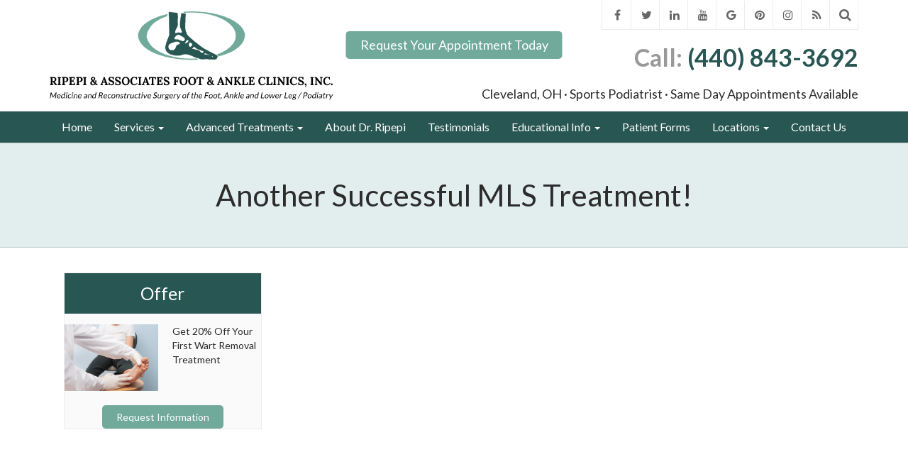

--- FILE ---
content_type: text/html;charset=utf-8
request_url: https://www.stopfootpaintoday.com/video/bills-mls-testimonial.cfm
body_size: 26407
content:


<!--[if !IE]>
Client: Ripepi Foot & Ankle Clinics, Inc.
Project: Ripepi Foot & Ankle Clinics, Inc.
Project ID: 943
Server: 117-C
Time Session Started: 07:57:26 AM
Application Name: PROJECT-www.stopfootpaintoday.com
Referer URL: 
Page URL: https://www.stopfootpaintoday.com/video/bills-mls-testimonial.cfm
Date/Time Page Requested: Tuesday, January 06, 2026 07:57:26 AM
Hardware: desktop/laptop
Platform: mac
Browser: chrome 131.0.0.0
Version: 3
Frame Version: 3
Success Site Theme: flex
Mobile Site: enabled
CRM: enabled
Layout: default
Page Type: detail
Section: videos
Category ID: 0
Page ID: 33405

Source IP: 44.209.33.81
<![endif]-->


<!doctype html>
<html class="project-943 mac webkit chrome chrome131 ss-flex videos detail catid-0 pageid-33405 no-js" lang="en"><head>

<meta charset="utf-8">


<title>Bill's MLS Testimonial | Ripepi Foot & Ankle Clinics, Inc.</title>


<meta name="description" content="mls treatment, neuropathy">

<meta property="og:type" content="article">
<meta property="og:site_name" content="Ripepi Foot & Ankle Clinics, Inc.">
<meta property="og:title" content="Another Successful MLS Treatment!">
<meta property="og:url" content="https://www.stopfootpaintoday.com/video/bills-mls-testimonial.cfm">
<meta property="og:description" content="mls treatment, neuropathy">
<meta property="og:image" content="https://img.youtube.com/vi/TdVe3JjO3xw/hqdefault.jpg">

<meta name="twitter:card" content="summary_large_image">
<meta name="twitter:title" content="Another Successful MLS Treatment!">
<meta name="twitter:description" content="mls treatment, neuropathy">
<meta name="twitter:image" content="https://img.youtube.com/vi/TdVe3JjO3xw/hqdefault.jpg">


<meta name="sections" data-type="string" content="General">

<link rel="canonical" href="https://www.stopfootpaintoday.com/video/bills-mls-testimonial.cfm">

<link rel="alternate" type="application/rss+xml" href="/feed.xml" title="RSS">


<meta name="msvalidate.01" content="B7753523D41A7DDBA282191B4C39BF5B">



<link rel="shortcut icon" href="/includes/default/images/favicon.ico?v=3.1.37">
<link rel="apple-touch-icon" href="/includes/default/images/apple-touch-icon.png?v=3.1.37">




<style>



.du-dropzone, .du-info {background: white;border-radius: 8px;line-height: 1.3;}.du-choosebtn {background: #ccdcff !important;color: #444 !important;border: 0 !important;border-radius: 4px !important;}.uploader__folder {display: none !important;}.du-files {list-style: none;margin: 0;padding: 0;}.du-files li {margin: 0;padding: 0;}.files-rules {font-size: 13px;font-weight: bold;padding: 16px 8px 8px;}.files-heading {line-height: 1.4;margin: 0 0 10px;}.file-item {background: #ccdcff;border-radius: 4px;color: #333;margin-bottom: 10px;padding: 6px 10px;}.file-item-size {float: right;}.file-disabled, .file-disabled:hover {opacity: .7;cursor: progress;}


.has-error label, .has-error input {border-color: red; color: red;}

.dss-header, .dss-content-footer, .dss-footer, .pa-header, .pa-footer {clear: both; padding: 20px 0;}

#footer-fwm-branding {position: relative;}
#footer-fwm-branding img {position: relative; top: 4px;}
#footer-fwm-branding .spacer {display: inline-block; padding: 0 7px;}


.google-map { height:400px ; width:100% ; }
.offices.detail .google-map { margin-bottom:15px ; }
.google-map .fwm-info-window .inner { color:#333 ; display:-webkit-flex ; display:-moz-flex ; display:-ms-flex ; display:-o-flex ; display:flex ; justify-content:space-between ; line-height:1.35 ; text-align:left ; width:100% ; }
.google-map .fwm-info-window .name { font-size:14px ; font-weight:bold ; margin-bottom:3px ; }
.google-map .fwm-info-window .ratings-row { margin-top:3px ; }
.google-map .fwm-info-window .navigate { display:block ; margin-left:50px ; min-width:60px ; text-align:center ; text-decoration:none ; }
.google-map .fwm-info-window .navigate .icon { background-image: url('https://maps.gstatic.com/mapfiles/embed/images/entity11_hdpi.png') ; background-size:70px 210px ; display:inline-block ; height:22px ; width:20px ; }
.full-width-section.columns .container.columns-inner #copy .google-map img:not(.gs-image):not(.author-thumb), .full-width-section.columns .container.columns-inner #copy .google-map img:not(.gs-image):not(.author-thumb)[style*=height] { margin:0 !important ; max-width:none !important ; }

.layout-switch {border-right: 0;border-left: 0;-moz-border-radius: 0;-webkit-border-radius: 0;border-radius: 0;-moz-box-shadow: 0 -2px 8px rgba(0, 0, 0, 0.4);-webkit-box-shadow: 0 -2px 8px rgba(0, 0, 0, 0.4);box-shadow: 0 -2px 8px rgba(0, 0, 0, 0.4);font-size: 2em;font-weight: bold;margin: 0;padding: .5em;text-align: center;text-transform: none;width: 100%;}


.location .thumb img {max-width:100% ;}



#copy table.myDSSlinks {background: #efefef;border: solid 1px #ccc;}
#copy table.myDSSlinks[align="center"] {margin:auto;}
#copy table.myDSSlinks td {padding: 10px 20px;}
#copy table.myDSSlinks td ul, #copy table.myDSSlinks td p {margin: 0 0 10px;padding: 0;}


.grecaptcha-badge { visibility:hidden }
.dss-form .recaptcha-footer { color:inherit ; font-size:13px ; opacity:.9 ; padding:15px 0 5px }
.dss-form .recaptcha-footer .inner-text { border-right:solid 1px #fff ; margin-right:2px ; padding-right:5px }
.dss-form .recaptcha-footer a { color:inherit ; font-weight:bold ; text-decoration:underline }


.search-box .search-field-input, .search-box .st-default-search-input {background:#fff ;border:1px solid #A1A1A1 ;border-radius:3px ;box-shadow:inset 0 1px 1px rgba(0, 0, 0, .075) ;-webkit-box-sizing:content-box ;-moz-box-sizing:content-box ;box-sizing:content-box ;color:#555 ;display:inline-block ;font-size:18px ;font-weight:400 ;height:16px ;line-height:16px ;padding:12px 10px 10px ;-webkit-transition:border-color .15s ease-in-out, box-shadow .15s ease-in-out ;transition:border-color .15s ease-in-out, box-shadow .15s ease-in-out ;width:100% ;}.search-box .search-field-button, .search-box .button {font-size:18px ;margin-left:10px ;max-width:120px ;padding:0 ;width:80px ;}



.mce-toc ul > li > ul {margin-top: 15px; margin-bottom: 15px;}

#copy .mce-toc{background:#efefef;border:1px solid #ccc;margin-bottom:30px;padding:30px}#copy .mce-toc h2{margin:0 0 20px}#copy .mce-toc ul{margin:10px 0;padding-left:40px}#copy .mce-toc ul li{margin-bottom:5px}#copy .mce-toc ul ul{margin:5px 0;padding-left:30px}#copy .mce-toc ul ul li{margin-bottom:5px}

blockquote{background:#efefef;border-left:solid 5px #ccc;margin:0 0 30px 30px;padding:20px 10px 20px 30px}@media(max-width:600px){blockquote{margin-left:10px}}


.content ul {list-style: disc; margin-left: 15px;}
.members.category .content .member-list, .members.single #copy .member .info, .videos #copy #video-categories ul {list-style: none;}

#video-player{height:0 !important; padding-bottom:56%; position:relative}
#video-player iframe, 
#video-player object, 
#video-player embed{height:100%; position:absolute; top:0; left:0; width:100%}





/*overview*/
.overview-list .thumb-container{z-index:10}
/*lightbox*/
#mod-videos-overlay .video-overlay{background:#fff; box-sizing:content-box; display:none; height:432px; margin:0; padding:15px; width:768px; z-index:10000}
#mod-videos-overlay .video-overlay .close{background:url("https://cdn.fosterwebmarketing.com/images/video/overlay-close.png") no-repeat 0 0; cursor:pointer; display:block; height:36px; position:absolute; top:-18px; right:-18px; width:36px; z-index:10005}
.youtube-mask{background:rgba(0,0,0,0.8); height:100%; position:fixed; top:0; left:0; width:100%; z-index:10000000;}
.youtube-mask #mod-videos-overlay .video-overlay{display:block; margin:7% auto 0; position:relative;}

.youtube-mask iframe{height:432px; width:768px;}

</style>

<link rel="stylesheet" media="all" href="/includes/default/styles.css?v=3.1.37">



<!--[if lt IE 9]>
<link rel="stylesheet" href="/includes/default/ie8-styles.css" media="all">
<script src="/includes/default/js_components/respond.min.js"></script>
<![endif]-->



<script>
/* Modernizr 2.8.3 (Custom Build) | MIT & BSD * Build: http://modernizr.com/download/#-localstorage-sessionstorage-cssclasses */;window.Modernizr=function(a,b,c){function u(a){j.cssText=a}function v(a,b){return u(prefixes.join(a+";")+(b||""))}function w(a,b){return typeof a===b}function x(a,b){return!!~(""+a).indexOf(b)}function y(a,b,d){for(var e in a){var f=b[a[e]];if(f!==c)return d===!1?a[e]:w(f,"function")?f.bind(d||b):f}return!1}var d="2.8.3",e={},f=!0,g=b.documentElement,h="modernizr",i=b.createElement(h),j=i.style,k,l={}.toString,m={},n={},o={},p=[],q=p.slice,r,s={}.hasOwnProperty,t;!w(s,"undefined")&&!w(s.call,"undefined")?t=function(a,b){return s.call(a,b)}:t=function(a,b){return b in a&&w(a.constructor.prototype[b],"undefined")},Function.prototype.bind||(Function.prototype.bind=function(b){var c=this;if(typeof c!="function")throw new TypeError;var d=q.call(arguments,1),e=function(){if(this instanceof e){var a=function(){};a.prototype=c.prototype;var f=new a,g=c.apply(f,d.concat(q.call(arguments)));return Object(g)===g?g:f}return c.apply(b,d.concat(q.call(arguments)))};return e}),m.localstorage=function(){try{return localStorage.setItem(h,h),localStorage.removeItem(h),!0}catch(a){return!1}},m.sessionstorage=function(){try{return sessionStorage.setItem(h,h),sessionStorage.removeItem(h),!0}catch(a){return!1}};for(var z in m)t(m,z)&&(r=z.toLowerCase(),e[r]=m[z](),p.push((e[r]?"":"no-")+r));return e.addTest=function(a,b){if(typeof a=="object")for(var d in a)t(a,d)&&e.addTest(d,a[d]);else{a=a.toLowerCase();if(e[a]!==c)return e;b=typeof b=="function"?b():b,typeof f!="undefined"&&f&&(g.className+=" "+(b?"":"no-")+a),e[a]=b}return e},u(""),i=k=null,e._version=d,g.className=g.className.replace(/(^|\s)no-js(\s|$)/,"$1$2")+(f?" js "+p.join(" "):""),e}(this,this.document);

</script>



<script>(function(w,d,s,l,i){w[l]=w[l]||[];w[l].push({'gtm.start':
new Date().getTime(),event:'gtm.js'});var f=d.getElementsByTagName(s)[0],
j=d.createElement(s),dl=l!='dataLayer'?'&l='+l:'';j.async=true;j.src=
'https://www.googletagmanager.com/gtm.js?id='+i+dl;f.parentNode.insertBefore(j,f);
})(window,document,'script','dataLayer','GTM-5R4WCNM');
</script>

<script async src="//423229.tctm.xyz/t.js"></script>



</head>


<body>

<noscript><iframe src="https://www.googletagmanager.com/ns.html?id=GTM-5R4WCNM" height="0" width="0" style="display: none;visibility: hidden;"></iframe></noscript>


<div id="top">
    <div class="container">
        <div class="col-xs-30">
            <img class="logo img-responsive" src="/includes/default/images/logo-print.png?v=3.1.37" alt="Ripepi Foot & Ankle Clinics, Inc.">
        </div>
        <div class="phones col-xs-30">
            <div class="phone">Phone: (440) 843-3692</div>
        </div>
    </div>
</div>



<header id="top-header">
	
    
    <div class="top-header-option top-header-1">

        <div class="container branding">
            <div class="row">

                <div class="left-side">
                    <a id="ela-top_header-image-logo" class="logo-link" href="/">
                        <img class="logo-img img-responsive" src="/includes/default/images/logo.png?v=3.1.37" alt="Return to Ripepi Foot & Ankle Clinics, Inc. Home">
                    </a>
                    
                </div>
                

                <div class="right-side hidden-xs">
                    <div class="utility-nav">
                        <div class="social"><div class="mod social">
    <h3 class="heading hidden-md hidden-sm">Connect With Us</h3>
	<div class="inner">
		<ul>
			<li class="facebook"><var><a id="ela-utility_nav-icon-facebook" class="fa fa-facebook" href="https://www.facebook.com/RipepiFootAnkle" target="_blank"></a></var></li><li class="twitter"><var><a id="ela-utility_nav-icon-twitter" class="fa fa-twitter" href="https://twitter.com/Dr_Ripepi" target="_blank"></a></var></li><li class="linkedin"><var><a id="ela-utility_nav-icon-linkedin" class="fa fa-linkedin" href="https://www.linkedin.com/in/dr-joseph-ripepi-5b384811/" target="_blank"></a></var></li><li class="youtube"><var><a id="ela-utility_nav-icon-youtube" class="fa fa-youtube" href="https://www.youtube.com/@stopfootpaintoday" target="_blank"></a></var></li><li class="googleplus"><var><a id="ela-utility_nav-icon-google" class="fa fa-google" href="https://www.google.com/search?q=Ripepi+Foot+%26+Ankle+Clinics,+6688+Ridge+Rd,+Cleveland,+OH+44129&ludocid=10567560634435840461#lrd=0x8830e92b7b9d8fdf:0x92a784685df329cd,3" target="_blank"></a></var></li><li class="pinterest"><var><a id="ela-utility_nav-icon-pinterest" class="fa fa-pinterest" href="https://www.pinterest.com/drripepi/" target="_blank"></a></var></li><li class="instagram"><var><a id="ela-utility_nav-icon-instagram" class="fa fa-instagram" href="https://www.instagram.com/stopfootpaintoday/" target="_blank"></a></var></li><li class="rss"><var><a id="ela-utility_nav-icon-rss" class="fa fa-rss" href="/feed-all.xml" target="_blank"></a></var></li><li class="search hide"><form><div class="search-box"><input type="text" class="search-field-input solr-search-input st-default-search-input" placeholder="Search Our Site" aria-label="Search Our Site"/><button type="button" class="search-field-button solr-search-button button" title="Search"><i class="fa fa-search"> </i></button></div></form> </li>
		</ul>
	</div>
</div>
</div>
                        
                    </div>
                    

                    <div class="contact-info top">
                        
                            <div class="local phone-item">
                                <span class="phone-label">Call:</span>
                                <span class="phone-number">(440) 843-3692</span>
                            </div>
                        
                    </div>
                    

                    <p>Cleveland, OH  &#183; Sports Podiatrist &#183; Same Day Appointments Available</p>
                </div>
                

                <a href="/contact.cfm" class="button button--appt">Request Your Appointment Today</a>

            </div>
            
        </div>
        

        

        
        <nav id="nav" class="hidden-xs">
            <div class="container navbar" role="navigation">
                <div class="row">
                    <ul class="nav nav-justified">

                        <li class="logo-fixed-li hidden-sm hidden-xs">
                            <a id="ela-sticky_nav-image-logo" class="logo-fixed" href="/">
                                <img class="logo" src="/includes/default/images/logo-nav.png?v=3.1.37" alt="Ripepi Foot & Ankle Clinics, Inc.">
                            </a>
                        </li>
                        

                        

<li ><a id="ela-main_nav-link-home" href="/">Home</a></li>


<li class="dropdown">
	<a id="ela-main_nav-link-serviceareas" href="/practice_areas/" class="dropdown-toggle" >Services <span class="caret"></span></a>
	<ul class="dropdown-menu practiceareas" role="menu">
		<li class="practiceareas-11115">
			<a href="/practice_areas/bunions.cfm">Bunions</a>
		</li>
		<li class="practiceareas-9850">
			<a href="/practice_areas/children-s-feet.cfm">Children’s Feet</a>
		</li>
		<li class="practiceareas-9849">
			<a href="/practice_areas/heel-pain.cfm">Plantar Fasciitis (Heel Pain)</a>
		</li>
		<li class="practiceareas-9848">
			<a href="/practice_areas/diabetic-foot-care.cfm">Diabetic Foot Care</a>
		</li>
		<li class="practiceareas-9791">
			<a href="/practice_areas/skin-and-nail-conditions.cfm">Skin and Nail Conditions</a>
		</li>
		<li class="practiceareas-9790">
			<a href="/practice_areas/foot-pain.cfm">Foot Pain</a>
		</li>
		<li class="practiceareas-9712">
			<a href="/practice_areas/athletic-foot-care.cfm">Sports Injuries</a>
		</li>
		<li>
			<a href="/library/fungal-toenails.cfm?q=nail%20fungus">Toenail Fungus</a>
		</li>
		<li>
			<a href="/library/ingrown-nails.cfm">Ingrown Toenails</a>
		</li>
		<li><a href="/library/warts.cfm?q=warts">Plantar Warts</a></li>
		<li class="divider"></li>
		<li><a id="ela-sub_nav-link-practiceareas" href="/practice_areas/">See All</a></li>
	</ul>
	
</li>


<li class="dropdown">
	<a id="ela-main_nav-link-serviceareas" href="/" class="dropdown-toggle" >Advanced Treatments <span class="caret"></span></a>
	<ul class="dropdown-menu practiceareas" role="menu">
		<li>
			<a href="/library/swift-wart-treatment-eliminates-plantar-warts.cfm">Swift Wart Treatment</a>
		</li>
		<li>
			<a href="/library/advanced-technologies.cfm?q=mls%20laser">MLS Laser Therapy</a>
		</li>
		<li>
			<a href="/library/how-to-treat-toenail-fungus-safely-and-effectively.cfm">Q-Laser for Toenail Fungus</a>
		</li>
		<li>
			<a href="/library/how-to-treat-diabetic-neuropathy-with-mls-laser-therapy.cfm">Laser Therapy for Neuropathy</a>
		</li>
	</ul>
</li>


<li ><a id="ela-main_nav-link-bio" href="/bio/our-doctor.cfm">About Dr. Ripepi</a></li>


<li ><a id="ela-main_nav-link-testimonials" href="/testimonials.cfm">Testimonials</a></li>


<li class="dropdown">
	<a id="ela-main_nav-link-library" href="/library/" class="dropdown-toggle" >Educational Info <span class="caret"></span></a>
    <ul class="dropdown-menu freeinfo">
		<li ><a id="ela-sub_nav-link-blog" href="/blog/">Blog</a></li>
		<li><a id="ela-sub_nav-link-faq" href="/faq.cfm">FAQs</a></li>
    	<li ><a id="ela-sub_nav-link-library" href="/library/">Library</a></li>
    	<li><a id="ela-sub_nav-link-newsletter" href="/library/newsletters/">Newsletters</a></li>
    	<li  class="active"><a id="ela-sub_nav-link-video" href="/video/">Videos</a></li>
        <li ><a id="ela-sub_nav-link-reports" href="/reports/" title="View and Order our Free Offers">Offers</a></li>
    	<li><a id="ela-sub_nav-link-resources" href="/library/">Resources</a></li>
    	
    </ul>
</li>

<li><a id="ela-main_nav-link-forms" href="/library/New-Patient-Forms-2019.PDF">Patient Forms</a></li>


<li class="dropdown">
	<a id="ela-main_nav-link-contact" href="/offices/parma.cfm" class="dropdown-toggle" >Locations <span class="caret"></span></a>
    <ul class="dropdown-menu">
        <li><a href="/offices/parma.cfm">Parma</a></li>
        <li><a href="/offices/rocky-river-office.cfm">Rocky River</a></li>
    </ul>
</li>




<li ><a id="ela-main_nav-link-contact" href="/contact.cfm">Contact Us</a></li>




                        <li class="phone-drop-li dropdown hidden-sm hidden-xs">
                            <a id="ela-sticky_nav-phone_icon-contact" class="phone-drop" href="/contact.cfm"><i class="fa fa-phone-square"></i></a>
                            <div class="dropdown-menu contact-info">
                                
                                    <div class="local phone-item">
                                        <span class="phone-label">Call:</span>
                                        <span class="phone-number">(440) 843-3692</span>
                                    </div>
                                
                            </div>
                            
                        </li>
                        

                    </ul>
                    


                </div>
                
            </div>
            
        </nav>
        
        
    </div>

</header>


<main role="main" id="main-container">

	

        <section class="full-width-section heading-section">
            <div class="container">
                <h1 class="heading">Another Successful MLS Treatment!</h1>
            </div>
        </section>

    
    

    <section class="full-width-section columns">

        <div class="container columns-inner">

    	
            <aside id="aside" class="mod-container col-sm-16">
                
<div class="mod offers scrollable-container">
	
    <h3 class="heading">
		<a href="/reports/">Offer</a>
	</h3>
    
	<div class="inner">
    	<div class="scrollable">
		<div class="items">
		
			<div class="pane"><a href="/reports/get-40-off-your-first-wart-removal-treatment.cfm"><img src="/images/thumb-plantar-wart-treatments.png" alt="Get 20% Off Your First Wart Removal Treatment"><span class="title">Get 20% Off Your First Wart Removal Treatment</span><span class="button">Request Information</span></a></div>
		
		</div>
        </div>
	</div>
</div>

            </aside>
        
            <div id="copy" class="col-sm-44 col-sm-offset-0">
        
            <div class="video-wrapper"> 

		<div id="video-player">
			<div id="youtube-iframe"></div>
		</div>

	</div>
        

<article class="dss-content">We are so glad to have another successful MLS laser treatment! Take a look at Bill&#39;s progress for treatment of neuropathy!</article>


<div id="author" class="cf">
	
	<img class="author-thumb" src="/images/bios/Dr_Ripepi.jpg" alt="Dr. Joseph Ripepi">
	
	<div class="author-name-email cf">
        <a class="name" href="/bio/our-doctor.cfm">Dr. Joseph Ripepi</a>
    	
	</div>
	
	<div class="author-social">
        <div class="heading">Connect with me</div>
        <ul class="cf">
        
            <li class="facebook"><a href="https://business.facebook.com/RipepiFootAnkle/?business_id=753600234826069" title="Find me on Facebook" target="_blank">Facebook</a></li>
        
            <li class="twitter"><a href="https://twitter.com/Dr_Ripepi" title="Follow me on X" target="_blank">X</a></li>
        
            <li class="linkedin"><a href="https://www.linkedin.com/in/dr-joseph-ripepi-5b384811/" title="Connect with me on LinkedIn" target="_blank">LinkedIn</a></li>
        
            <li class="youtube"><a href="https://www.youtube.com/channel/UCpbxbhBMW7diYgXIX68EuPQ" title="Watch me on YouTube" target="_blank">YouTube</a></li>
        
        
        </ul>
	</div>

	<div class="author-summary">Ohio podiatrist helping patients with diabetic foot care, foot pain, plantar fasciitis, and sports injuries</div>
    
</div>

    </div> 
    </div> 
	</section> 


    
    


</main>


<footer id="footer">

    
    <section class="full-width-section footer-row-1">
        <div class="container">
        	<h2 class="section-title heading">Contact Us</h2>
            <div class="row">

                <div class="mod contactform col-lg-36 col-sm-34">
                    <div class="inner">
                        <div class="mod dss-form dss-form-mini ">
<h4 class="heading">Get Help Now</h4>
<div class="inner">
<div class="dss-form-intro">Take a moment to fill out the form on this page to get in touch with us, and we will get back to you shortly.</div>
<form action="https://secure.fosterwebmarketing.com/" method="post" role="form">
<input type="hidden" name="contactformtype" value="mini">
<input type="hidden" name="verify_version" value="3">
<input type="hidden" name="pid" value="23CEFC">

	<div class="form-group type-text input-name">
		<label for="C1D10562-0126-BCD7-15E3E1866D7FE3F8">Name <span class="required-label">*</span></label>
		<input id="C1D10562-0126-BCD7-15E3E1866D7FE3F8" class="form-control" name="name" type="text" placeholder="Name *" required="required">
	</div>

	<div class="form-group type-text input-phone">
		<label for="C1D10563-05D1-C6E2-6394FCAB86EA16EF">Phone <span class="required-label">*</span></label>
		<input id="C1D10563-05D1-C6E2-6394FCAB86EA16EF" class="form-control" name="phone" type="tel" placeholder="Phone *" required="required">
	</div>

	<div class="form-group type-text input-email">
		<label for="C1D10564-BEAD-EDC4-0C7B08C823307FFA">Email <span class="required-label">*</span></label>
		<input id="C1D10564-BEAD-EDC4-0C7B08C823307FFA" class="form-control" name="email" type="email" placeholder="Email *" required="required">
	</div>

	<div class="form-group type-textarea input-comments">
		<label for="C1D10565-AF05-E520-C1543DA6E0F7AA0B">Tell Us More</label>
		<textarea id="C1D10565-AF05-E520-C1543DA6E0F7AA0B" class="form-control" name="comments" placeholder="Tell us more."></textarea>
	</div>

	<button type="submit" class="btn btn-primary button">Submit</button>
<input type="hidden" name="form_location" value="footer"><input type="hidden" name="loadid" value="hGn2plAzFe/LpjTRg2Kwlw=="></form>
<div class="dss-form-footer">Please do not include any medical information, diagnoses, or sensitive personal details in this form. For medical concerns, please contact our office directly.</div>
</div>
</div> 
                    </div>
                </div>

                <div class="mod locations col-lg-23 col-sm-25 col-sm-offset-1">
                    <div class="inner">
                        
<address class="location-1566 location">
<div class="title">Parma Office</div>
<ul>
	
    <li class="address">
		<span>5500 Ridge Road, Ste#140</span><br />
		<span>Parma</span>, <span>OH</span> <span>44129</span></li> <li class="phone"><span class="label">Phone:</span> <span>(440) 843-3692</span></li> 
        <li class="hours"><span class="label">Office Hours:</span> <time>Mon. & Wed. 9AM – 5PM
Friday 9AM – 3:30PM</time></li>
        
	<li class="detail">
		
		<a href="/offices/parma.cfm">Location Details</a>
		
	</li>
	
	<li class="directions">
    	<a href="https://www.google.com/local?f=q&amp;hl=en&amp;q=5500%2BRidge%2BRoad.%2BSte140,Parma,%2BOH%2B44129">Get Directions</a>
    </li>
	
</ul>
</address>


<address class="location-1593 location">
<div class="title">Rocky River Office</div>
<ul>
	
    <li class="address">
		<span>19109 Old Detroit Road</span><br />
		<span>Rocky River</span>, <span>OH</span> <span>44116</span></li> <li class="phone"><span class="label">Phone:</span> <span>(440) 331-9383</span></li> 
        <li class="hours"><span class="label">Office Hours:</span> <time>Tues & Thrs: 9AM – 5PM</time></li>
        
	<li class="detail">
		
		<a href="/offices/rocky-river-office.cfm">Location Details</a>
		
	</li>
	
	<li class="directions">
    	<a href="https://www.google.com/local?f=q&amp;hl=en&amp;q=19109%2BOld%2BDetroit%2BRoad,Rocky%2BRiver,%2BOH%2B44116">Get Directions</a>
    </li>
	
</ul>
</address>


                    </div>
                </div>
            </div>
        </div>
    </section> 
	

    <section class="full-width-section footer-row-2">
        <div class="container">
            <div class="row">

                <div class="mod col-lg-36 col-sm-34 search">
                    
                    <div class="inner"><form><div class="search-box"><input type="text" class="search-field-input solr-search-input st-default-search-input" placeholder="Search Our Site" aria-label="Search Our Site"/><button type="button" class="search-field-button solr-search-button button" title="Search"><i class="fa fa-search"> </i></button></div></form> </div>
                    
                </div>

                <div class="mod col-lg-23 col-sm-25 col-sm-offset-1 social">
                    <div class="mod social">
    <h3 class="heading hidden-md hidden-sm">Connect With Us</h3>
	<div class="inner">
		<ul>
			<li class="facebook"><var><a id="ela-utility_nav-icon-facebook" class="fa fa-facebook" href="https://www.facebook.com/RipepiFootAnkle" target="_blank"></a></var></li><li class="twitter"><var><a id="ela-utility_nav-icon-twitter" class="fa fa-twitter" href="https://twitter.com/Dr_Ripepi" target="_blank"></a></var></li><li class="linkedin"><var><a id="ela-utility_nav-icon-linkedin" class="fa fa-linkedin" href="https://www.linkedin.com/in/dr-joseph-ripepi-5b384811/" target="_blank"></a></var></li><li class="youtube"><var><a id="ela-utility_nav-icon-youtube" class="fa fa-youtube" href="https://www.youtube.com/@stopfootpaintoday" target="_blank"></a></var></li><li class="googleplus"><var><a id="ela-utility_nav-icon-google" class="fa fa-google" href="https://www.google.com/search?q=Ripepi+Foot+%26+Ankle+Clinics,+6688+Ridge+Rd,+Cleveland,+OH+44129&ludocid=10567560634435840461#lrd=0x8830e92b7b9d8fdf:0x92a784685df329cd,3" target="_blank"></a></var></li><li class="pinterest"><var><a id="ela-utility_nav-icon-pinterest" class="fa fa-pinterest" href="https://www.pinterest.com/drripepi/" target="_blank"></a></var></li><li class="instagram"><var><a id="ela-utility_nav-icon-instagram" class="fa fa-instagram" href="https://www.instagram.com/stopfootpaintoday/" target="_blank"></a></var></li><li class="rss"><var><a id="ela-utility_nav-icon-rss" class="fa fa-rss" href="/feed-all.xml" target="_blank"></a></var></li><li class="search hide"><form><div class="search-box"><input type="text" class="search-field-input solr-search-input st-default-search-input" placeholder="Search Our Site" aria-label="Search Our Site"/><button type="button" class="search-field-button solr-search-button button" title="Search"><i class="fa fa-search"> </i></button></div></form> </li>
		</ul>
	</div>
</div>

                </div>

                <div id="siteinfo" class="col-sm-60">
                    
                    <p class="site-info-wrap">
                        <span>&copy;2026 Ripepi Foot & Ankle Clinics, Inc., All Rights Reserved, Reproduced with Permission <a href="/privacy.cfm">Privacy Policy</a></span><span id="footer-fwm-branding" style="display: inline-block;"><span id="footer-fwm-link">Website Built by <a href="https://www.fosterwebmarketing.com/reports/attract-more-of-your-best-patients-with-fwm-and-dss-quality-marketing-services-for-healthcare.cfm?utm_source=client_footer&amp;utm_medium=referrral&amp;utm_campaign=footer_links&amp;utm_term=stopfootpaintoday.com" style="font-family:Verdana;font-weight:bold;text-transform:uppercase;" rel="nofollow" target="_blank"><img data-src="https://cdn.fosterwebmarketing.com/images/brand/fwm-logo-new-16x16.png" alt="Foster Consulting, Inc." class="lazyload" width="16" height="16"> Foster Consulting, Inc.</a></span><span class="spacer">&nbsp;</span><span id="footer-dss-link">Website Powered By <a href="https://www.fosterwebmarketing.com/reports/attract-more-of-your-best-patients-with-fwm-and-dss-quality-marketing-services-for-healthcare.cfm?utm_source=client_footer&amp;utm_medium=referrral&amp;utm_campaign=footer_links&amp;utm_term=stopfootpaintoday.com" style="font-family:Verdana;font-weight:bold;text-transform:uppercase;" rel="nofollow" target="_blank"><img data-src="https://cdn.fosterwebmarketing.com/images/brand/dss-logo-18x18.png" alt="Dynamic Self-Syndication (DSS&trade;)" class="lazyload" width="18" height="18"> Dynamic Self-Syndication (DSS&trade;)</a></span></span><a id="ela-footer2-link-sitemap" href="/sitemap.cfm">Site Map</a><a id="ela-footer2-link-DSS_login" rel="nofollow" href="https://dss.fosterwebmarketing.com/access/login.cfm">DSS Login</a>
                    </p>
                </div>

            </div>
        </div>
    </section> 
</footer>



<script>
/*! lazysizes - v4.1.7 - https://github.com/aFarkas/lazysizes */
!function(a,b){var c=b(a,a.document);a.lazySizes=c,"object"==typeof module&&module.exports&&(module.exports=c)}(window,function(a,b){"use strict";if(b.getElementsByClassName){var c,d,e=b.documentElement,f=a.Date,g=a.HTMLPictureElement,h="addEventListener",i="getAttribute",j=a[h],k=a.setTimeout,l=a.requestAnimationFrame||k,m=a.requestIdleCallback,n=/^picture$/i,o=["load","error","lazyincluded","_lazyloaded"],p={},q=Array.prototype.forEach,r=function(a,b){return p[b]||(p[b]=new RegExp("(\\s|^)"+b+"(\\s|$)")),p[b].test(a[i]("class")||"")&&p[b]},s=function(a,b){r(a,b)||a.setAttribute("class",(a[i]("class")||"").trim()+" "+b)},t=function(a,b){var c;(c=r(a,b))&&a.setAttribute("class",(a[i]("class")||"").replace(c," "))},u=function(a,b,c){var d=c?h:"removeEventListener";c&&u(a,b),o.forEach(function(c){a[d](c,b)})},v=function(a,d,e,f,g){var h=b.createEvent("Event");return e||(e={}),e.instance=c,h.initEvent(d,!f,!g),h.detail=e,a.dispatchEvent(h),h},w=function(b,c){var e;!g&&(e=a.picturefill||d.pf)?(c&&c.src&&!b[i]("srcset")&&b.setAttribute("srcset",c.src),e({reevaluate:!0,elements:[b]})):c&&c.src&&(b.src=c.src)},x=function(a,b){return(getComputedStyle(a,null)||{})[b]},y=function(a,b,c){for(c=c||a.offsetWidth;c<d.minSize&&b&&!a._lazysizesWidth;)c=b.offsetWidth,b=b.parentNode;return c},z=function(){var a,c,d=[],e=[],f=d,g=function(){var b=f;for(f=d.length?e:d,a=!0,c=!1;b.length;)b.shift()();a=!1},h=function(d,e){a&&!e?d.apply(this,arguments):(f.push(d),c||(c=!0,(b.hidden?k:l)(g)))};return h._lsFlush=g,h}(),A=function(a,b){return b?function(){z(a)}:function(){var b=this,c=arguments;z(function(){a.apply(b,c)})}},B=function(a){var b,c=0,e=d.throttleDelay,g=d.ricTimeout,h=function(){b=!1,c=f.now(),a()},i=m&&g>49?function(){m(h,{timeout:g}),g!==d.ricTimeout&&(g=d.ricTimeout)}:A(function(){k(h)},!0);return function(a){var d;(a=!0===a)&&(g=33),b||(b=!0,d=e-(f.now()-c),d<0&&(d=0),a||d<9?i():k(i,d))}},C=function(a){var b,c,d=99,e=function(){b=null,a()},g=function(){var a=f.now()-c;a<d?k(g,d-a):(m||e)(e)};return function(){c=f.now(),b||(b=k(g,d))}};!function(){var b,c={lazyClass:"lazyload",loadedClass:"lazyloaded",loadingClass:"lazyloading",preloadClass:"lazypreload",errorClass:"lazyerror",autosizesClass:"lazyautosizes",srcAttr:"data-src",srcsetAttr:"data-srcset",sizesAttr:"data-sizes",minSize:40,customMedia:{},init:!0,expFactor:1.5,hFac:.8,loadMode:2,loadHidden:!0,ricTimeout:0,throttleDelay:125};d=a.lazySizesConfig||a.lazysizesConfig||{};for(b in c)b in d||(d[b]=c[b]);a.lazySizesConfig=d,k(function(){d.init&&F()})}();var D=function(){var g,l,m,o,p,y,D,F,G,H,I,J,K=/^img$/i,L=/^iframe$/i,M="onscroll"in a&&!/(gle|ing)bot/.test(navigator.userAgent),N=0,O=0,P=0,Q=-1,R=function(a){P--,(!a||P<0||!a.target)&&(P=0)},S=function(a){return null==J&&(J="hidden"==x(b.body,"visibility")),J||"hidden"!=x(a.parentNode,"visibility")&&"hidden"!=x(a,"visibility")},T=function(a,c){var d,f=a,g=S(a);for(F-=c,I+=c,G-=c,H+=c;g&&(f=f.offsetParent)&&f!=b.body&&f!=e;)(g=(x(f,"opacity")||1)>0)&&"visible"!=x(f,"overflow")&&(d=f.getBoundingClientRect(),g=H>d.left&&G<d.right&&I>d.top-1&&F<d.bottom+1);return g},U=function(){var a,f,h,j,k,m,n,p,q,r,s,t,u=c.elements;if((o=d.loadMode)&&P<8&&(a=u.length)){for(f=0,Q++,r=!d.expand||d.expand<1?e.clientHeight>500&&e.clientWidth>500?500:370:d.expand,c._defEx=r,s=r*d.expFactor,t=d.hFac,J=null,O<s&&P<1&&Q>2&&o>2&&!b.hidden?(O=s,Q=0):O=o>1&&Q>1&&P<6?r:N;f<a;f++)if(u[f]&&!u[f]._lazyRace)if(M)if((p=u[f][i]("data-expand"))&&(m=1*p)||(m=O),q!==m&&(y=innerWidth+m*t,D=innerHeight+m,n=-1*m,q=m),h=u[f].getBoundingClientRect(),(I=h.bottom)>=n&&(F=h.top)<=D&&(H=h.right)>=n*t&&(G=h.left)<=y&&(I||H||G||F)&&(d.loadHidden||S(u[f]))&&(l&&P<3&&!p&&(o<3||Q<4)||T(u[f],m))){if(aa(u[f]),k=!0,P>9)break}else!k&&l&&!j&&P<4&&Q<4&&o>2&&(g[0]||d.preloadAfterLoad)&&(g[0]||!p&&(I||H||G||F||"auto"!=u[f][i](d.sizesAttr)))&&(j=g[0]||u[f]);else aa(u[f]);j&&!k&&aa(j)}},V=B(U),W=function(a){var b=a.target;if(b._lazyCache)return void delete b._lazyCache;R(a),s(b,d.loadedClass),t(b,d.loadingClass),u(b,Y),v(b,"lazyloaded")},X=A(W),Y=function(a){X({target:a.target})},Z=function(a,b){try{a.contentWindow.location.replace(b)}catch(c){a.src=b}},$=function(a){var b,c=a[i](d.srcsetAttr);(b=d.customMedia[a[i]("data-media")||a[i]("media")])&&a.setAttribute("media",b),c&&a.setAttribute("srcset",c)},_=A(function(a,b,c,e,f){var g,h,j,l,o,p;(o=v(a,"lazybeforeunveil",b)).defaultPrevented||(e&&(c?s(a,d.autosizesClass):a.setAttribute("sizes",e)),h=a[i](d.srcsetAttr),g=a[i](d.srcAttr),f&&(j=a.parentNode,l=j&&n.test(j.nodeName||"")),p=b.firesLoad||"src"in a&&(h||g||l),o={target:a},s(a,d.loadingClass),p&&(clearTimeout(m),m=k(R,2500),u(a,Y,!0)),l&&q.call(j.getElementsByTagName("source"),$),h?a.setAttribute("srcset",h):g&&!l&&(L.test(a.nodeName)?Z(a,g):a.src=g),f&&(h||l)&&w(a,{src:g})),a._lazyRace&&delete a._lazyRace,t(a,d.lazyClass),z(function(){(!p||a.complete&&a.naturalWidth>1)&&(W(o),a._lazyCache=!0,k(function(){"_lazyCache"in a&&delete a._lazyCache},9))},!0)}),aa=function(a){var b,c=K.test(a.nodeName),e=c&&(a[i](d.sizesAttr)||a[i]("sizes")),f="auto"==e;(!f&&l||!c||!a[i]("src")&&!a.srcset||a.complete||r(a,d.errorClass)||!r(a,d.lazyClass))&&(b=v(a,"lazyunveilread").detail,f&&E.updateElem(a,!0,a.offsetWidth),a._lazyRace=!0,P++,_(a,b,f,e,c))},ba=function(){if(!l){if(f.now()-p<999)return void k(ba,999);var a=C(function(){d.loadMode=3,V()});l=!0,d.loadMode=3,V(),j("scroll",function(){3==d.loadMode&&(d.loadMode=2),a()},!0)}};return{_:function(){p=f.now(),c.elements=b.getElementsByClassName(d.lazyClass),g=b.getElementsByClassName(d.lazyClass+" "+d.preloadClass),j("scroll",V,!0),j("resize",V,!0),a.MutationObserver?new MutationObserver(V).observe(e,{childList:!0,subtree:!0,attributes:!0}):(e[h]("DOMNodeInserted",V,!0),e[h]("DOMAttrModified",V,!0),setInterval(V,999)),j("hashchange",V,!0),["focus","mouseover","click","load","transitionend","animationend","webkitAnimationEnd"].forEach(function(a){b[h](a,V,!0)}),/d$|^c/.test(b.readyState)?ba():(j("load",ba),b[h]("DOMContentLoaded",V),k(ba,2e4)),c.elements.length?(U(),z._lsFlush()):V()},checkElems:V,unveil:aa}}(),E=function(){var a,c=A(function(a,b,c,d){var e,f,g;if(a._lazysizesWidth=d,d+="px",a.setAttribute("sizes",d),n.test(b.nodeName||""))for(e=b.getElementsByTagName("source"),f=0,g=e.length;f<g;f++)e[f].setAttribute("sizes",d);c.detail.dataAttr||w(a,c.detail)}),e=function(a,b,d){var e,f=a.parentNode;f&&(d=y(a,f,d),e=v(a,"lazybeforesizes",{width:d,dataAttr:!!b}),e.defaultPrevented||(d=e.detail.width)&&d!==a._lazysizesWidth&&c(a,f,e,d))},f=function(){var b,c=a.length;if(c)for(b=0;b<c;b++)e(a[b])},g=C(f);return{_:function(){a=b.getElementsByClassName(d.autosizesClass),j("resize",g)},checkElems:g,updateElem:e}}(),F=function(){F.i||(F.i=!0,E._(),D._())};return c={cfg:d,autoSizer:E,loader:D,init:F,uP:w,aC:s,rC:t,hC:r,fire:v,gW:y,rAF:z}}});
/*! lazysizes unveilhooks plugin - v4.1.7 */
!function(a,b){var c=function(){b(a.lazySizes),a.removeEventListener("lazyunveilread",c,!0)};b=b.bind(null,a,a.document),"object"==typeof module&&module.exports?b(require("lazysizes")):a.lazySizes?c():a.addEventListener("lazyunveilread",c,!0)}(window,function(a,b,c){"use strict";function d(a,c){if(!g[a]){var d=b.createElement(c?"link":"script"),e=b.getElementsByTagName("script")[0];c?(d.rel="stylesheet",d.href=a):d.src=a,g[a]=!0,g[d.src||d.href]=!0,e.parentNode.insertBefore(d,e)}}var e,f,g={};b.addEventListener&&(f=/\(|\)|\s|'/,e=function(a,c){var d=b.createElement("img");d.onload=function(){d.onload=null,d.onerror=null,d=null,c()},d.onerror=d.onload,d.src=a,d&&d.complete&&d.onload&&d.onload()},addEventListener("lazybeforeunveil",function(a){if(a.detail.instance==c){var b,g,h,i;a.defaultPrevented||("none"==a.target.preload&&(a.target.preload="auto"),b=a.target.getAttribute("data-link"),b&&d(b,!0),b=a.target.getAttribute("data-script"),b&&d(b),b=a.target.getAttribute("data-require"),b&&(c.cfg.requireJs?c.cfg.requireJs([b]):d(b)),h=a.target.getAttribute("data-bg"),h&&(a.detail.firesLoad=!0,g=function(){a.target.style.backgroundImage="url("+(f.test(h)?JSON.stringify(h):h)+")",a.detail.firesLoad=!1,c.fire(a.target,"_lazyloaded",{},!0,!0)},e(h,g)),(i=a.target.getAttribute("data-poster"))&&(a.detail.firesLoad=!0,g=function(){a.target.poster=i,a.detail.firesLoad=!1,c.fire(a.target,"_lazyloaded",{},!0,!0)},e(i,g)))}},!1))});
/*! lazysizes include plugin - v4.1.7 */
!function(a,b){var c=function(){b(a.lazySizes),a.removeEventListener("lazyunveilread",c,!0)};b=b.bind(null,a,a.document),"object"==typeof module&&module.exports?b(require("lazysizes")):a.lazySizes?c():a.addEventListener("lazyunveilread",c,!0)}(window,function(a,b,c){"use strict";function d(a){var b;(b=a.match(D))?this.urls[b[1]]=w.map[b[2]]||b[2]:this.urls.include=w.map[a]||a}function e(a){var b,c,e;return a=a.trim(),a=w.map[a]||a,c=a.match(E),c?(e=c[1],b={condition:v.include.conditions[c[3]]||v.customMedia[c[3]]||c[2]||null,name:c[3]}):(e=a,b={condition:null,name:""}),b.urls={},(w.map[e]||e).split(C).forEach(d,b),!b.urls.include&&b.urls.amd&&(this.saved=!0,b.initial=this),b}function f(a){var b,d,f=a.getAttribute("data-include")||"",g=a.lazyInclude;return g&&g.str==f&&!w.allowReload||(d={saved:!1,content:null},g={str:f,candidates:(w.map[f]||f).split(z).map(e,d)},!(b=g.candidates.length)||g.candidates[b-1].condition?(d.saved=!0,g.candidates.push({urls:{},condition:null,name:"initial",content:d})):d.saved&&1==g.candidates.length&&(d.saved=!1),g.initialContent=d,d.saved&&(d.content=a.innerHTML),a.lazyInclude=g,g.candidates.length>1?c.aC(a,"lazyconditionalinclude"):c.rC(a,"lazyconditionalinclude")),g}function g(b,c){var d=!c.condition;return c.condition&&(h(),y[c.name]?d=!0:a.matchMedia&&"string"==typeof c.condition?d=(matchMedia(c.condition)||{}).matches:"function"==typeof c.condition&&(d=c.condition(b,c))),d}function h(){var a;y||(x||(x=b.querySelector(w.contentElement)),x?(a=(I(x,":after").getPropertyValue("content")||"none").replace(F,""),y={},a&&(y[a]=1),(a=(I(x,":before").getPropertyValue("content")||"none").replace(F,""))&&(y[a]=1)):y={})}function i(a){var b,c,d=a.lazyInclude;if(d&&d.candidates)for(b=0;b<d.candidates.length&&(c=d.candidates[b],!g(a,c));b++);return c&&c!=d.current||(c=null),c}function j(a,b){var c=new XMLHttpRequest;c.addEventListener("readystatechange",function(){var a=this.DONE||4;this.readyState===a&&(b(c),c=null)},!1),c.open.apply(c,a.openArgs),c.setRequestHeader("X-Requested-With","XMLHttpRequest"),a.xhrModifier&&a.xhrModifier(c,a.candidate),c.send(a.sendData)}function k(a,b){a=a.split("|,|");var d=a.length-1;c.cfg.requireJs?c.cfg.requireJs(a,b):a.forEach(function(a,c){n(a,c==d?b:null)})}function l(a,b){c.cfg.systemJs?c.cfg.systemJs(a,b):n(a,b)}function m(a){for(var c=!1,d=b.styleSheets,e=a.href,f=0,g=d.length;f<g;f++)if(d[f].href==e){c=!0;break}return c}function n(a,c,d){if(B[a])d&&(!0===B[a]?setTimeout(d):B[a].push(d));else{var e=b.createElement(!0===c?"script":"link"),f=b.getElementsByTagName("script")[0];if(c?(e.src=a,e.async=!1):(e.rel="stylesheet",e.href=a),B[a]=[],B[e.href]=B[a],d){var g,h=function(b){if("readystatechange"!=b.type||A[b.target.readyState]){var c=B[a];for(e.removeEventListener("load",h),e.removeEventListener("error",h),e.removeEventListener("readystatechange",h),e.removeEventListener("loadcssdefined",h),g&&clearInterval(g),B[a]=!0,B[e.href]=!0;c.length;)c.shift()()}};B[e.href][0]=d,c||(g=setInterval(function(){m(e)&&h({})},60)),e.addEventListener("load",h),e.addEventListener("error",h),e.addEventListener("readystatechange",h),e.addEventListener("loadcssdefined",h)}f.parentNode.insertBefore(e,f)}}function o(a,b){a=a.split("|,|");var c=a.length-1;a.forEach(function(a,d){n(a,!1,d==c?b:null)})}function p(a){a&&"function"==typeof a.lazytransform&&a.lazytransform(this)}function q(a){a&&"function"==typeof a.lazyunload&&a.lazyunload(this)}function r(a){a&&"function"==typeof a.lazyload&&a.lazyload(this)}function s(a,b){var d,e,f,g,h,i=a.lazyInclude.current||null,m={candidate:b,openArgs:["GET",b.urls.include,!0],sendData:null,xhrModifier:null,content:b.content&&b.content.content||b.content,oldCandidate:i};if(c.fire(a,"lazyincludeload",m).defaultPrevented)return void J.d();if(h=function(){e&&f&&!g&&d()},d=function(){var d,g=e.status,h=e.content||e.responseText,j=!(null!=h||!i||!i.urls.include),k={candidate:b,content:h,text:e.responseText||e.content,response:e.response,xml:e.responseXML,isSuccess:!("status"in e)||(g>=200&&g<300||304===g),oldCandidate:i,insert:!0,resetHTML:j},l={target:a,details:k,detail:k};b.modules=f,i&&i.modules&&(i.modules.forEach(q,l),i.modules=null,k.resetHTML&&null==k.content&&b.initial&&b.initial.saved&&(k.content=b.initial.content)),f.forEach(p,l),d=c.fire(a,"lazyincludeloaded",k),k.insert&&k.isSuccess&&!d.defaultPrevented&&null!=k.content&&k.content!=a.innerHTML&&(a.innerHTML=k.content),J.d(),f.forEach(r,l),setTimeout(function(){c.fire(a,"lazyincluded",k)}),e=null,f=null},a.lazyInclude.current=b,a.setAttribute("data-currentinclude",b.name),b.urls.css&&(g=!0,o(b.urls.css,function(){g=!1,h()})),null==m.content&&b.urls.include?j(m,function(a){e=a,h()}):e=m,b.urls.amd||b.urls.module){var n=function(){f=Array.prototype.slice.call(arguments),h()};b.urls.amd?k(b.urls.amd,n):l(b.urls.module,n)}else f=[];h()}function t(a){var b;if(f(a).candidates.length&&G.contains(a))return b=i(a),b&&s(a,b),!0}function u(a){a.detail.instance==c&&!a.defaultPrevented&&a.target.getAttribute("data-include")&&(J.q(a.target),a.detail.firesLoad=!0)}if(b.getElementsByClassName){var v,w,x,y,z=/\s*,+\s+/,A={complete:1,loaded:1},B={},C=/\s+/,D=/^(amd|css|module)\:(.+)/i,E=/(.+)\s+(\(\s*(.+)\s*\))/,F=/['"]/g,G=b.documentElement,H=b.getElementsByClassName("lazyconditionalinclude"),I=function(b,c){var d=b.ownerDocument.defaultView;return d.opener||(d=a),d.getComputedStyle(b,c||null)||{getPropertyValue:function(){},isNull:!0}},J=function(){var a=2,b=a,c=0,d=0,e=[],f=function(){var a,b=function(){e.length&&(c=0,e.d())};return function(){clearTimeout(a),a=setTimeout(b,999)}}();return{q:function(a){var g=null==a.getAttribute("data-lazyqueue");g&&(d++,b=3),c>b?e[g?"unshift":"push"](a):t(a)&&(c++,f())},d:function(){if(c&&c--,d>0&&(--d||(b=a)),!(c>b)){for(;e.length;)if(t(e.shift())){c++;break}f()}}}}(),K=function(){var a,b=function(){for(var a=0,b=H.length;a<b;a++)!c.hC(H[a],v.lazyClass)&&i(H[a])&&c.aC(H[a],v.lazyClass)};return function(c){clearTimeout(a),y=null,a=setTimeout(b,"resize"==c.type?31:0)}}();v=c&&c.cfg||a.lazySizesConfig,v||(v={},a.lazySizesConfig=v),v.include||(v.include={}),w=v.include,w.contentElement||(w.contentElement="html"),w.conditions||(w.conditions={}),w.map||(w.map={}),addEventListener("lazybeforeunveil",u,!1),addEventListener("resize",K,!1),addEventListener("lazyrefreshincludes",K,!1)}});
/* mailcheck arrays */
var mailcheck_default_domains = ["yahoo.com","google.com","hotmail.com","gmail.com","me.com","aol.com","mac.com","live.com","comcast.net","googlemail.com","msn.com","hotmail.co.uk","yahoo.co.uk","facebook.com","verizon.net","sbcglobal.net","att.net","gmx.com","mail.com","outlook.com","icloud.com"];
var mailcheck_default_top_level_domains = ["co.jp","co.uk","com","net","org","info","edu","gov","mil","ca","com.au","us"];
</script>



<script type="application/ld+json">
[{"@context": {"@vocab": "http://schema.org/"} , "@graph": [{"@id": "https://www.stopfootpaintoday.com#organization" , "@type":"Organization" , "name":"Ripepi Foot & Ankle Clinics, Inc." , "url":"https://www.stopfootpaintoday.com" , "sameAs":[ "https://www.facebook.com/RipepiFootAnkle" , "https://www.linkedin.com/in/dr-joseph-ripepi-5b384811/" , "https://www.pinterest.com/drripepi/" , "https://twitter.com/Dr_Ripepi" , "https://www.youtube.com/@stopfootpaintoday" , "https://www.instagram.com/stopfootpaintoday/" ]} , {"@type":"MedicalBusiness" , "parentOrganization": {"@id":"https://www.stopfootpaintoday.com#organization"} , "name":"Parma Office" , "address": {"@type":"PostalAddress" , "streetAddress":"5500 Ridge Road, Ste#140" , "addressLocality":"Parma" , "addressRegion":"OH" , "postalCode":"44129"} , "telephone":"(440) 843-3692" , "priceRange":"Varies" , "image":"https://www.stopfootpaintoday.com/includes/default/images/apple-touch-icon.png" , "description":"mls treatment, neuropathy" , "hasmap":"https://www.google.com/maps/search/?api=1&query=Ripepi+Foot+%26+Ankle+Clinics%2C+Inc.+44129"} ,{"@type":"MedicalBusiness" , "parentOrganization": {"@id":"https://www.stopfootpaintoday.com#organization"} , "name":"Rocky River Office" , "address": {"@type":"PostalAddress" , "streetAddress":"19109 Old Detroit Road" , "addressLocality":"Rocky River" , "addressRegion":"OH" , "postalCode":"44116"} , "telephone":"(440) 331-9383" , "priceRange":"Varies" , "image":"https://www.stopfootpaintoday.com/includes/default/images/apple-touch-icon.png" , "description":"mls treatment, neuropathy" , "hasmap":"https://www.google.com/maps/search/?api=1&query=Ripepi+Foot+%26+Ankle+Clinics%2C+Inc.+44116"} ]} , {"@context":"http://schema.org" , "@type":"WebPage" , "name": "Bill's MLS Testimonial" , "url":"https://www.stopfootpaintoday.com/video/bills-mls-testimonial.cfm" , "description":"mls treatment, neuropathy" , "mainEntity": {"@type":"WebPage" , "author": {"@type":"Person" , "name":"Dr. Joseph Ripepi" , "image":"https://www.stopfootpaintoday.com/images/bios/Dr_Ripepi.jpg" } , "headline":"Another Successful MLS Treatment!" , "mainEntityOfPage":"https://www.stopfootpaintoday.com/video/bills-mls-testimonial.cfm" , "image": {"@type":"imageObject" , "url":"https://img.youtube.com/vi/TdVe3JjO3xw/hqdefault.jpg"} , "publisher": {"@type":"Organization" , "name":"Ripepi Foot & Ankle Clinics, Inc." , "logo": {"@type":"imageObject" , "url":"https://www.stopfootpaintoday.com/includes/default/images/apple-touch-icon.png"}}} , "video":[{"@type":"VideoObject" , "name":"Bill's MLS Testimonial" , "description":"mls treatment, neuropathy" , "thumbnailUrl":"https://img.youtube.com/vi/TdVe3JjO3xw/hqdefault.jpg" , "uploadDate":"2021-05-05 13:50:27.643 -04:00" , "embedUrl":"https://www.youtube.com/embed/TdVe3JjO3xw"} ]}]

</script>

<script src="https://ajax.googleapis.com/ajax/libs/jquery/1.7.2/jquery.min.js"></script>
<script>window.jQuery || document.write('<script src="https://cdn.fosterwebmarketing.com/js/jquery-1.7.2.min.js"><\/script>')</script>

<script src="https://cdn.fosterwebmarketing.com/js/plugins-1.2.7.min.js"></script>

<script>
	

var ytApiScriptTag = document.createElement('script');
ytApiScriptTag.src = "//www.youtube.com/iframe_api";
var ytFirstScriptTag = document.getElementsByTagName('script')[0];
ytFirstScriptTag.parentNode.insertBefore(ytApiScriptTag, ytFirstScriptTag);

var ytMain;
$videoPlayer = $('#video-player');
videoPlayerPlaybackClasses = 'video-player-unstarted video-player-ended video-player-playing video-player-paused video-player-buffering video-player-queued';
videoPlayerPlaybackClass_1 = 'video-player-unstarted';
videoPlayerPlaybackClass0 = 'video-player-ended';
videoPlayerPlaybackClass1 = 'video-player-playing';
videoPlayerPlaybackClass2 = 'video-player-paused';
videoPlayerPlaybackClass3 = 'video-player-buffering';
videoPlayerPlaybackClass5 = 'video-player-queued';
$modVideosPane = $('#mod-videos .pane');
modVideosPanePlaybackClasses = 'mod-videos-pane-unstarted mod-videos-pane-ended mod-videos-pane-playing mod-videos-pane-paused mod-videos-pane-buffering mod-videos-pane-queued';
modVideosPanePlaybackClass_1 = 'mod-videos-pane-unstarted';
modVideosPanePlaybackClass0 = 'mod-videos-pane-ended';
modVideosPanePlaybackClass1 = 'mod-videos-pane-playing';
modVideosPanePlaybackClass2 = 'mod-videos-pane-paused';
modVideosPanePlaybackClass3 = 'mod-videos-pane-buffering';
modVideosPanePlaybackClass5 = 'mod-videos-pane-queued';
var videoPlayerAutoplay = 1;

ytMainVideoIDsArray =  new Array();
ytMainVideoIDsArray[0] = "TdVe3JjO3xw";

	
	function onYouTubeIframeAPIReady() {
		ytMain = new YT.Player('youtube-iframe', {
			
			
			
			playerVars: {'rel': 0, 'modestbranding': 1 },
			events: {
				'onReady': ytMainOnReady,
				
				'onStateChange': ytMainOnStateChange,
				
			}
		});
	};
	
	
	
	


	
	function ytMainOnReady(event) {
		
		if (videoPlayerAutoplay) {
			ytMain.loadVideoById({
				videoId: ytMainVideoIDsArray[0]
			});
		} else {
			ytMain.cueVideoById({
				videoId: ytMainVideoIDsArray[0]
			});
		};
	};
	
	
	
	
	function ytMainOnStateChange(event) {
		
		
		if (event.data == -1) {
			$videoPlayer
				.trigger($.Event('unstarted.videoPlayer'))
				.removeClass(videoPlayerPlaybackClasses)
				.addClass(videoPlayerPlaybackClass_1);
		
		} else if (event.data == 0) {
			$videoPlayer
				.trigger($.Event('ended.videoPlayer'))
				.removeClass(videoPlayerPlaybackClasses)
				.addClass(videoPlayerPlaybackClass0);
		
		} else if (event.data == 1) {
			$videoPlayer
				.trigger($.Event('playing.videoPlayer'))
				.removeClass(videoPlayerPlaybackClasses)
				.addClass(videoPlayerPlaybackClass1);
		
		} else if (event.data == 2) {
			$videoPlayer
				.trigger($.Event('paused.videoPlayer'))
				.removeClass(videoPlayerPlaybackClasses)
				.addClass(videoPlayerPlaybackClass2);
		
		} else if (event.data == 3) {
			$videoPlayer
				.trigger($.Event('buffering.videoPlayer'))
				.removeClass(videoPlayerPlaybackClasses)
				.addClass(videoPlayerPlaybackClass3);
		
		} else if (event.data == 5) {
			$videoPlayer
				.trigger($.Event('queued.videoPlayer'))
				.removeClass(videoPlayerPlaybackClasses)
				.addClass(videoPlayerPlaybackClass5);
		};
	};




</script>



<script>$(function(){$('html').addClass('author-tag-on-page author-tag-on-page-10696 author-tag-location-2  video-player-on-page no-video-dl');});</script>



<script data-case="validation">
// jQuery Mask Plugin v1.14.16
// github.com/igorescobar/jQuery-Mask-Plugin
var $jscomp=$jscomp||{};$jscomp.scope={};$jscomp.findInternal=function(a,n,f){a instanceof String&&(a=String(a));for(var p=a.length,k=0;k<p;k++){var b=a[k];if(n.call(f,b,k,a))return{i:k,v:b}}return{i:-1,v:void 0}};$jscomp.ASSUME_ES5=!1;$jscomp.ASSUME_NO_NATIVE_MAP=!1;$jscomp.ASSUME_NO_NATIVE_SET=!1;$jscomp.SIMPLE_FROUND_POLYFILL=!1;
$jscomp.defineProperty=$jscomp.ASSUME_ES5||"function"==typeof Object.defineProperties?Object.defineProperty:function(a,n,f){a!=Array.prototype&&a!=Object.prototype&&(a[n]=f.value)};$jscomp.getGlobal=function(a){return"undefined"!=typeof window&&window===a?a:"undefined"!=typeof global&&null!=global?global:a};$jscomp.global=$jscomp.getGlobal(this);
$jscomp.polyfill=function(a,n,f,p){if(n){f=$jscomp.global;a=a.split(".");for(p=0;p<a.length-1;p++){var k=a[p];k in f||(f[k]={});f=f[k]}a=a[a.length-1];p=f[a];n=n(p);n!=p&&null!=n&&$jscomp.defineProperty(f,a,{configurable:!0,writable:!0,value:n})}};$jscomp.polyfill("Array.prototype.find",function(a){return a?a:function(a,f){return $jscomp.findInternal(this,a,f).v}},"es6","es3");
(function(a,n,f){"function"===typeof define&&define.amd?define(["jquery"],a):"object"===typeof exports&&"undefined"===typeof Meteor?module.exports=a(require("jquery")):a(n||f)})(function(a){var n=function(b,d,e){var c={invalid:[],getCaret:function(){try{var a=0,r=b.get(0),h=document.selection,d=r.selectionStart;if(h&&-1===navigator.appVersion.indexOf("MSIE 10")){var e=h.createRange();e.moveStart("character",-c.val().length);a=e.text.length}else if(d||"0"===d)a=d;return a}catch(C){}},setCaret:function(a){try{if(b.is(":focus")){var c=
b.get(0);if(c.setSelectionRange)c.setSelectionRange(a,a);else{var g=c.createTextRange();g.collapse(!0);g.moveEnd("character",a);g.moveStart("character",a);g.select()}}}catch(B){}},events:function(){b.on("keydown.mask",function(a){b.data("mask-keycode",a.keyCode||a.which);b.data("mask-previus-value",b.val());b.data("mask-previus-caret-pos",c.getCaret());c.maskDigitPosMapOld=c.maskDigitPosMap}).on(a.jMaskGlobals.useInput?"input.mask":"keyup.mask",c.behaviour).on("paste.mask drop.mask",function(){setTimeout(function(){b.keydown().keyup()},
100)}).on("change.mask",function(){b.data("changed",!0)}).on("blur.mask",function(){f===c.val()||b.data("changed")||b.trigger("change");b.data("changed",!1)}).on("blur.mask",function(){f=c.val()}).on("focus.mask",function(b){!0===e.selectOnFocus&&a(b.target).select()}).on("focusout.mask",function(){e.clearIfNotMatch&&!k.test(c.val())&&c.val("")})},getRegexMask:function(){for(var a=[],b,c,e,t,f=0;f<d.length;f++)(b=l.translation[d.charAt(f)])?(c=b.pattern.toString().replace(/.{1}$|^.{1}/g,""),e=b.optional,
(b=b.recursive)?(a.push(d.charAt(f)),t={digit:d.charAt(f),pattern:c}):a.push(e||b?c+"?":c)):a.push(d.charAt(f).replace(/[-\/\\^$*+?.()|[\]{}]/g,"\\$&"));a=a.join("");t&&(a=a.replace(new RegExp("("+t.digit+"(.*"+t.digit+")?)"),"($1)?").replace(new RegExp(t.digit,"g"),t.pattern));return new RegExp(a)},destroyEvents:function(){b.off("input keydown keyup paste drop blur focusout ".split(" ").join(".mask "))},val:function(a){var c=b.is("input")?"val":"text";if(0<arguments.length){if(b[c]()!==a)b[c](a);
c=b}else c=b[c]();return c},calculateCaretPosition:function(a){var d=c.getMasked(),h=c.getCaret();if(a!==d){var e=b.data("mask-previus-caret-pos")||0;d=d.length;var g=a.length,f=a=0,l=0,k=0,m;for(m=h;m<d&&c.maskDigitPosMap[m];m++)f++;for(m=h-1;0<=m&&c.maskDigitPosMap[m];m--)a++;for(m=h-1;0<=m;m--)c.maskDigitPosMap[m]&&l++;for(m=e-1;0<=m;m--)c.maskDigitPosMapOld[m]&&k++;h>g?h=10*d:e>=h&&e!==g?c.maskDigitPosMapOld[h]||(e=h,h=h-(k-l)-a,c.maskDigitPosMap[h]&&(h=e)):h>e&&(h=h+(l-k)+f)}return h},behaviour:function(d){d=
d||window.event;c.invalid=[];var e=b.data("mask-keycode");if(-1===a.inArray(e,l.byPassKeys)){e=c.getMasked();var h=c.getCaret(),g=b.data("mask-previus-value")||"";setTimeout(function(){c.setCaret(c.calculateCaretPosition(g))},a.jMaskGlobals.keyStrokeCompensation);c.val(e);c.setCaret(h);return c.callbacks(d)}},getMasked:function(a,b){var h=[],f=void 0===b?c.val():b+"",g=0,k=d.length,n=0,p=f.length,m=1,r="push",u=-1,w=0;b=[];if(e.reverse){r="unshift";m=-1;var x=0;g=k-1;n=p-1;var A=function(){return-1<
g&&-1<n}}else x=k-1,A=function(){return g<k&&n<p};for(var z;A();){var y=d.charAt(g),v=f.charAt(n),q=l.translation[y];if(q)v.match(q.pattern)?(h[r](v),q.recursive&&(-1===u?u=g:g===x&&g!==u&&(g=u-m),x===u&&(g-=m)),g+=m):v===z?(w--,z=void 0):q.optional?(g+=m,n-=m):q.fallback?(h[r](q.fallback),g+=m,n-=m):c.invalid.push({p:n,v:v,e:q.pattern}),n+=m;else{if(!a)h[r](y);v===y?(b.push(n),n+=m):(z=y,b.push(n+w),w++);g+=m}}a=d.charAt(x);k!==p+1||l.translation[a]||h.push(a);h=h.join("");c.mapMaskdigitPositions(h,
b,p);return h},mapMaskdigitPositions:function(a,b,d){a=e.reverse?a.length-d:0;c.maskDigitPosMap={};for(d=0;d<b.length;d++)c.maskDigitPosMap[b[d]+a]=1},callbacks:function(a){var g=c.val(),h=g!==f,k=[g,a,b,e],l=function(a,b,c){"function"===typeof e[a]&&b&&e[a].apply(this,c)};l("onChange",!0===h,k);l("onKeyPress",!0===h,k);l("onComplete",g.length===d.length,k);l("onInvalid",0<c.invalid.length,[g,a,b,c.invalid,e])}};b=a(b);var l=this,f=c.val(),k;d="function"===typeof d?d(c.val(),void 0,b,e):d;l.mask=
d;l.options=e;l.remove=function(){var a=c.getCaret();l.options.placeholder&&b.removeAttr("placeholder");b.data("mask-maxlength")&&b.removeAttr("maxlength");c.destroyEvents();c.val(l.getCleanVal());c.setCaret(a);return b};l.getCleanVal=function(){return c.getMasked(!0)};l.getMaskedVal=function(a){return c.getMasked(!1,a)};l.init=function(g){g=g||!1;e=e||{};l.clearIfNotMatch=a.jMaskGlobals.clearIfNotMatch;l.byPassKeys=a.jMaskGlobals.byPassKeys;l.translation=a.extend({},a.jMaskGlobals.translation,e.translation);
l=a.extend(!0,{},l,e);k=c.getRegexMask();if(g)c.events(),c.val(c.getMasked());else{e.placeholder&&b.attr("placeholder",e.placeholder);b.data("mask")&&b.attr("autocomplete","off");g=0;for(var f=!0;g<d.length;g++){var h=l.translation[d.charAt(g)];if(h&&h.recursive){f=!1;break}}f&&b.attr("maxlength",d.length).data("mask-maxlength",!0);c.destroyEvents();c.events();g=c.getCaret();c.val(c.getMasked());c.setCaret(g)}};l.init(!b.is("input"))};a.maskWatchers={};var f=function(){var b=a(this),d={},e=b.attr("data-mask");
b.attr("data-mask-reverse")&&(d.reverse=!0);b.attr("data-mask-clearifnotmatch")&&(d.clearIfNotMatch=!0);"true"===b.attr("data-mask-selectonfocus")&&(d.selectOnFocus=!0);if(p(b,e,d))return b.data("mask",new n(this,e,d))},p=function(b,d,e){e=e||{};var c=a(b).data("mask"),f=JSON.stringify;b=a(b).val()||a(b).text();try{return"function"===typeof d&&(d=d(b)),"object"!==typeof c||f(c.options)!==f(e)||c.mask!==d}catch(w){}},k=function(a){var b=document.createElement("div");a="on"+a;var e=a in b;e||(b.setAttribute(a,
"return;"),e="function"===typeof b[a]);return e};a.fn.mask=function(b,d){d=d||{};var e=this.selector,c=a.jMaskGlobals,f=c.watchInterval;c=d.watchInputs||c.watchInputs;var k=function(){if(p(this,b,d))return a(this).data("mask",new n(this,b,d))};a(this).each(k);e&&""!==e&&c&&(clearInterval(a.maskWatchers[e]),a.maskWatchers[e]=setInterval(function(){a(document).find(e).each(k)},f));return this};a.fn.masked=function(a){return this.data("mask").getMaskedVal(a)};a.fn.unmask=function(){clearInterval(a.maskWatchers[this.selector]);
delete a.maskWatchers[this.selector];return this.each(function(){var b=a(this).data("mask");b&&b.remove().removeData("mask")})};a.fn.cleanVal=function(){return this.data("mask").getCleanVal()};a.applyDataMask=function(b){b=b||a.jMaskGlobals.maskElements;(b instanceof a?b:a(b)).filter(a.jMaskGlobals.dataMaskAttr).each(f)};k={maskElements:"input,td,span,div",dataMaskAttr:"*[data-mask]",dataMask:!0,watchInterval:300,watchInputs:!0,keyStrokeCompensation:10,useInput:!/Chrome\/[2-4][0-9]|SamsungBrowser/.test(window.navigator.userAgent)&&
k("input"),watchDataMask:!1,byPassKeys:[9,16,17,18,36,37,38,39,40,91],translation:{0:{pattern:/\d/},9:{pattern:/\d/,optional:!0},"#":{pattern:/\d/,recursive:!0},A:{pattern:/[a-zA-Z0-9]/},S:{pattern:/[a-zA-Z]/}}};a.jMaskGlobals=a.jMaskGlobals||{};k=a.jMaskGlobals=a.extend(!0,{},k,a.jMaskGlobals);k.dataMask&&a.applyDataMask();setInterval(function(){a.jMaskGlobals.watchDataMask&&a.applyDataMask()},k.watchInterval)},window.jQuery,window.Zepto);

// email domain check and suggestion
var mailcheck_element=$('input[type="email"]');mailcheck_element.after('<div class="suggestion" style="display: none;" />');mailcheck_element.on('blur',function(){var mailcheck_hint=$(this).next('.suggestion');$(this).mailcheck({suggested:function(element,suggestion){if(!mailcheck_hint.html()){var suggestion='Did you mean <span class="suggestion-email"><span class="suggestion-address">'+suggestion.address+'</span>@<a href="#" class="suggestion-domain">'+suggestion.domain+'</a></span>?';mailcheck_hint.html(suggestion).fadeIn(150)}else{$(".suggestion-address").html(suggestion.address);$(".suggestion-domain").html(suggestion.domain)}}})});$('.suggestion').on('click','.suggestion-domain',function(){$(this).closest('.suggestion').prev().val($(".suggestion-email").text());$(this).closest('.suggestion').fadeOut(200,function(){$(this).empty()});return!1});
// form validation


// add class to type "tel" inputs
$('.dss-form [type="tel"]').addClass('dss-form-validate-tel');
// form validation: phone number
$.validator.addMethod('telephone', function(value, element) {
	// if user has input a value
	if (value.trim().length) {
		// if the length is 10 after stripping all non-numberal chars
		if (value.replace(/\D/g,'').length == 10) {
			// $(element).val(value.replace(/\D/g,''));
			return true;
		// does not have exactly 10 digits
		} else {
			return false;
		};
	// else the input is empty
	} else {
		// let it pass
		return true;
	};
}, 'Phone numbers must contain 10 digits.');
// form validation: activate custom telephone validation method with .dss-form-validate-tel class
$.validator.addClassRules('dss-form-validate-tel', {
	telephone: true
});
// form validation: adjust plugin's global default settings
// http://icanmakethiswork.blogspot.co.uk/2013/08/using-bootstrap-tooltips-to-display.html
$.validator.setDefaults({
	// debug: true,
	// rules: {
	// 	phone: {
	// 		telephone: true
	// 	}
	// },
	showErrors: function(errorMap, errorList) {
		// Clean up any tooltips for valid elements
		$.each(this.validElements(), function (index, element) {
			var $element = $(element);
			if (!$element.closest('.form-group').hasClass("has-warning")) {
				$element.data("title", "") // Clear the title - there is no error associated anymore
					.tooltip("destroy");
				$element.closest('.form-group')
					.removeClass("has-error");
			};
		});
		// Create new tooltips for invalid elements
		$.each(errorList, function (index, error) {
			var $element = $(error.element);
			$element.tooltip("destroy") // Destroy any pre-existing tooltip so we can repopulate with new tooltip content
				.data("title", error.message)
				.tooltip({ // Create a new tooltip based on the error messsage we just set in the title
					container: 'body',
					placement: 'auto right',
					template: '<div class="tooltip validation"><div class="tooltip-arrow"></div><div class="tooltip-inner"></div></div>'
				});
			$element.closest('.form-group')
				.addClass("has-error");
		});
	}
});



</script>

<script data-case="recaptcha">
/* 
 * ReCaptcha v3 v2.0.0 20/01/29
 * Copyright (c) 2020 Foster Web Marketing
 * https://www.fosterwebmarketing.com/
 */
var recap_v3={form_parent_class:'.dss-form',hidden_class:'.g-recaptcha-response',script:'https://www.google.com/recaptcha/api.js?onload=recap_v3_onload&render=',sitekey:'6LfC2rIUAAAAAI48rsFU7Dx-UJC3J9zdRen1cQhc',execute:!1,elements_to_toggle_on_mobile_keyboard:['.ngage-link','#ngageMobileInvite','.liveChatFloatingButtonMobile'],elements_to_toggle_on_mobile_keyboard_class:'hidden-on-keyboard-show',button_css_on_submit:{'opacity':'0.6','cursor':'wait'},footer_class:'.recaptcha-footer'},recap_v3_extend={$form_parent:$(recap_v3.form_parent_class),hidden_element:$('<input />').attr('type','hidden').attr('name',recap_v3.hidden_class.slice(1)).addClass(recap_v3.hidden_class.slice(1))};$.extend(!0,recap_v3,recap_v3_extend);var recap_v3_onload=function(){recap_v3.execute=!0};if(recap_v3.$form_parent.length){recap_v3.$form_parent.each(function(index,element){var $this_form=$(element).find('form');if(!$this_form.find(recap_v3.hidden_class).length){$this_form.append(recap_v3.hidden_element)};if(!$this_form.find(recap_v3.footer_class).length){var recap_v3_badge='<div class="'+ recap_v3.footer_class.slice(1) +'"><span class="inner-text">Protected By Google reCAPTCHA</span><span class="inner-links"><a href="https://policies.google.com/privacy" class="privacy" target="_blank">Privacy</a> - <a href="https://policies.google.com/terms" class="terms" target="_blank">Terms</a></span></div>';$(recap_v3_badge).insertAfter($this_form)};$this_form.validate()});recap_v3.$form_parent.find('input, select, textarea').on('blur focus keydown',function(){var $this_form=$(this).closest('form');var $this_hidden_input=$this_form.find(recap_v3.hidden_class);if(!recap_v3.execute){$.getScript(recap_v3.script+recap_v3.sitekey)};if($this_hidden_input.length){if($this_hidden_input.val()==''&&recap_v3.execute){grecaptcha.execute(recap_v3.sitekey,{action:'webpage'}).then(function(token){$this_hidden_input.val(token)})}}else{$this_form.append(recap_v3.hidden_element)}});$('.mobile, .tablet').find(recap_v3.form_parent_class).find('input, textarea').not('[type="checkbox"], [type="radio"]').on('focus',function(){$.each(recap_v3.elements_to_toggle_on_mobile_keyboard,function(key,value){$(value).addClass(recap_v3.elements_to_toggle_on_mobile_keyboard_class).hide()})}).on('blur',function(){$.each(recap_v3.elements_to_toggle_on_mobile_keyboard,function(key,value){$(value).removeClass(recap_v3.elements_to_toggle_on_mobile_keyboard_class).show()})});recap_v3.$form_parent.find('form').on('submit',function(){if($(this).valid()){$(this).find('[type="submit"]').attr('disabled',!0).css(recap_v3.button_css_on_submit)}})}
</script>




<script>

var at_dssctt='DSSCTT';var at_dssctp='DSSCTP';var at_post_url='/includes/service/dsscontent_external.cfc';var at_messageid='';
$(function(){var newDate=new Date();var currentTime=newDate.getTime().toString();var newURL=document.URL;var TrackStep=12;var timeString=sessionStorage.getItem(at_dssctt);var timeArray=[];if(timeString!='undefined'&&timeString!=null){sessionStorage.removeItem(at_dssctt);timeArray=timeString.split(';')};timeArray.push(currentTime.toString());if(timeArray.length>=TrackStep){timeArray.splice(0,1)};timeString=timeArray.join(';');var pathString=sessionStorage.getItem(at_dssctp);var pathArray=[];if(pathString!=null){sessionStorage.removeItem(at_dssctp);pathArray=pathString.split(';')};pathArray.push(newURL);if(pathArray.length>=TrackStep){pathArray.splice(0,1)};pathString=pathArray.join(';');if(newURL!=''){try{sessionStorage.setItem(at_dssctt,timeString);sessionStorage.setItem(at_dssctp,pathString)}catch(e){if(e==QUOTA_EXCEEDED_ERR){alert('Quota exceeded!');var timeArray=timeString.split(';');var pathArray=pathString.split(';');timeArray.splice(0,2);pathArray.splice(0,2);timeString=timeArray.join(';');pathString=pathArray.join(';');sessionStorage.setItem(at_dssctt,timeString);sessionStorage.setItem(at_dssctp,pathString)}}};if(at_messageid!=''){var timeString=sessionStorage.getItem(at_dssctt);var pathString=sessionStorage.getItem(at_dssctp);if((timeString!=null)&&(pathString!=null)){$.post(at_post_url,{method:"jUserActivity",jTime:JSON.stringify(timeString.split(';')),jPath:JSON.stringify(pathString.split(';')),messageid:at_messageid});sessionStorage.removeItem(at_dssctt);sessionStorage.removeItem(at_dssctp)}}});

</script>




<script>
$('.search-box .search-field-button').on('click',function(){var search_value=$.trim($(this).closest('.search-box').find('.search-field-input').val());if(search_value!=''){window.location.href='/search-result.cfm?q='+encodeURIComponent(search_value);};return false;});$(document).keypress(function(e){if((e.which==13)&&($('.search-box .search-field-input').is(':focus'))){$('.search-box .search-field-input:focus').closest('.search-box').find('.search-field-button').click();return false;};});

</script>



<script>

var $officeDetailPage = 0;

function initMap(){var $mapContainerV3=$('#map-canvas');var $mapContainerV4=$('.google-map');var map;if($mapContainerV3.length||$mapContainerV4.length){var $embedMap=$('');$($embedMap).css({'height':'100%','width':'100%'});if($embedMap.length){$($mapContainerV4).append($embedMap);$($mapContainerV4).siblings('.scroll').css('z-index','-1')}else{let cacheBuster=(new Date).getTime();var csvFile="/includes/locations.csv?ver="+cacheBuster;$.ajax({type:'GET',url:csvFile,data:null,success:function(text){var $allCsvRows=text.split(/\n/);var $defaultOffice=$allCsvRows[1].split('",');var $lat=$defaultOffice[8].replace(/["',]/g,'');var $long=$defaultOffice[9].replace(/["',]/g,'');if($allCsvRows.length<=2){var $singleOffice=1}else{var $singleOffice=0}
map=new google.maps.Map(document.getElementsByClassName('google-map')[0],{center:{lat:parseFloat($lat),lng:parseFloat($long),},zoom:8});var bounds=new google.maps.LatLngBounds();for(var $singleRow=0;$singleRow<$allCsvRows.length;$singleRow++){var $row=$allCsvRows[$singleRow].split('",');var $id=parseInt($row[0].replace(/["']/g,''),10);var $name=$row[1].replace(/["']/g,'');var $street=$row[2].replace(/["']/g,'');var $city=$row[3].replace(/["']/g,'');var $state=$row[4].replace(/["']/g,'');var $zip=$row[5].replace(/["']/g,'');var $note=$row[6].replace(/["']/g,'');var $phone=$row[7].replace(/["']/g,'');var $lat=$row[8].replace(/["']/g,'');var $long=$row[9].replace(/["']/g,'');var $link=$row[10].replace(/["']/g,'');if($singleRow===0){}else{if($officeDetailPage>0){if($id==$officeDetailPage){var marker=new google.maps.Marker({position:{lat:parseFloat($lat),lng:parseFloat($long),},map:map,});bounds.extend(marker.position);var fwmInfoWindow='<div class="fwm-info-window"><div class="inner">'+'<div class="details">'+'<div class="name">'+$name+'</div>'+'<div class="address">'+'<div class="street">'+$street+"</div>"+'<div>'+'<span class="city">'+$city+", </span>"+'<span class="state">'+$state+" </span>"+'<span class="zip">'+$zip+"</span>"+'</div>'+'<div class="numbers">'+$phone+'</div>'+'<div class="note">'+$note+'</div>'+'</div>'+'</div>'+'</div></div>';var infowindow=new google.maps.InfoWindow({content:fwmInfoWindow});addInfoWindow(marker,fwmInfoWindow)}}else{var marker=new google.maps.Marker({position:{lat:parseFloat($lat),lng:parseFloat($long),},map:map,});bounds.extend(marker.position);var fwmInfoWindow='<div class="fwm-info-window"><div class="inner">'+'<div class="details">'+'<div class="name">'+$name+'</div>'+'<div class="address">'+'<div class="street">'+$street+"</div>"+'<div>'+'<span class="city">'+$city+", </span>"+'<span class="state">'+$state+" </span>"+'<span class="zip">'+$zip+"</span>"+'</div>'+'<div class="numbers">'+$phone+'</div>'+'<div class="note">'+$note+'</div>'+'<div class="web">'+$link+'</div>'+'</div>'+'</div>'+'</div></div>';var infowindow=new google.maps.InfoWindow({content:fwmInfoWindow});addInfoWindow(marker,fwmInfoWindow)}}}
map.fitBounds(bounds);if(($singleOffice===1)||($officeDetailPage>=1)){var listener=google.maps.event.addListener(map,"idle",function(){if(map.getZoom()>0)map.setZoom(15);google.maps.event.removeListener(listener)})}
var activeInfoWindow;function addInfoWindow(marker,fwmInfoWindow){var infoWindow=new google.maps.InfoWindow({content:fwmInfoWindow});if(($singleOffice===1)||($officeDetailPage>=1)){infoWindow.open(map,marker)}else{google.maps.event.addListener(marker,'click',function(){activeInfoWindow&&activeInfoWindow.close();infoWindow.open(map,marker);activeInfoWindow=infoWindow})}}
console.log('FWM DEV: google maps loaded successfully')},error:function(){errorHandler('Couldn\'t get locations.csv from /includes/locations.csv')}})}}};

</script>



<script src="https://cdn.fosterwebmarketing.com/js/slick/slick_1.6.0.min.js"></script>
<script src="https://cdn.fosterwebmarketing.com/js/bootstrap/bootstrap_3.3.7.min.js"></script>
<script src="https://cdn.fosterwebmarketing.com/js/dotdotdot/jquery.dotdotdot_1.7.3.min.js"></script>
<script src="https://cdn.fosterwebmarketing.com/js//widowtamer/widowtamer-min.js"></script>


<script src="https://use.fontawesome.com/65bbb973e0.js"></script>

<script>
jQuery(document.links).filter(function(){ return this.hostname != window.location.hostname;}).attr('target', '_blank');
</script> <script>
$(function() {


$('.full-width-section.faqs .inner h3').nextUntil('h3').andSelf().wrapAll('<div class="toggle-wrapper"></div>');
$('.full-width-section.faqs .inner h3').each(function() {
	$(this).nextUntil('h3').wrapAll('<div class="hide"></div>');
});
// toggle the direction h3s content by clicking the heading and adding/removing classes
$('.full-width-section.faqs .inner h3').click(function() {
  $(this).next().toggleClass('hide');
  $(this).toggleClass('open');
});


$('html.offices .direction h3').each(function() {
	$(this).nextUntil('h3').wrapAll('<div class="hide"></div>');
});
$('html.offices .direction h3').click(function() {
  $(this).next().toggleClass('hide');
  $(this).toggleClass('open');
});



$('.dss-mods#aside .mod.faqs .q').html('Q');


if( $('.pa-option-5').length ){
(function(){
	$('.pa-option-5 .nav-tabs li:first-child, \
		.pa-option-5 .tab-content .tab-pane:first-child').addClass('active');
	var heightArr = [];

	$('.pa-option-5 .nav-tabs li a').each(function(){
		var paID = $(this).attr('data-pa-id');

		$('.tab-content #tab-' +paID+ ' .sub-pa-links')
			.append( $('.subpas-holder .parent.'+'practiceareas-'+paID+' .subnav-child') );

		heightArr.push( $('.tab-content #tab-' +paID).outerHeight() );
	});

	$('.tab-content').css('height', Math.max(heightArr));
})()
}



$('#author .author-name-email, #author .author-summary').wrapAll('<div class="summary-wrap"/>');


wt.fix({
	elements: '.heading-section .heading',
	chars: 24,
	method: 'nbsp',
	event: 'resize'
});


var dss_form_elements = '.dss-form input[type!="hidden"], .dss-form textarea, .dss-form select';
var dss_form_old_ie_elements = '.dss-form input[type!="hidden"], .dss-form textarea';
var dss_form_active_label_class = 'active-label';
$(dss_form_elements).focus(function() {
$(this).prev("label").addClass(dss_form_active_label_class);
});
$(dss_form_elements).blur(function() {
$(this).prev("label").removeClass(dss_form_active_label_class);
});
$(".ie6, .ie7, .ie8, .ie9, .safari5")
.find(dss_form_old_ie_elements)
.each(function() {
	var dss_form_old_label_text = $(this).prev("label").text();
	$(this).attr('onfocus',"if (this.value == '"+dss_form_old_label_text+"'){this.value = '';}")
		.attr('onblur',"if (this.value == ''){this.value = '"+dss_form_old_label_text+"';}")
		.val(dss_form_old_label_text);
});


if( $('#nav').length ){
	(function navAffix(){
		var nav = $('#nav'),
			navTop = nav.offset().top,
			windowVar = $(window),
			navHeight = nav.find('#main-nav-collapse').height(),
			navObj = {
				methodLoop: function(stateObj){for(var key in stateObj){if (stateObj.hasOwnProperty(key)) {stateObj[key]()}}},
				on: function(){navObj.methodLoop(navObj.onFuncs)},
				off: function(){navObj.methodLoop(navObj.offFuncs)},
				onFuncs: {}, offFuncs: {}
			}

		// general nav js
		navObj.onFuncs.addFixed = function(){nav.closest('.top-header-option').addClass('fixed-nav');}
		navObj.offFuncs.removeFixed = function(){nav.closest('.top-header-option').removeClass('fixed-nav');}
		navObj.onFuncs.parentPadding = function(){nav.parent().css('padding-bottom', navHeight)}
		navObj.offFuncs.parentPadding = function(){nav.parent().css('padding-bottom', 0)}

		//tests for which top header config
		

		//lightWeightScroll
		windowVar.on('load', function(){
			windowVar.on('scroll', function(){if( windowVar.scrollTop() > navTop ){navObj.on();} else{navObj.off();}})
		});

	})()
}


$('#aside .mod .location ul').each(function(){$(this).hide();});
$('#aside .mod .location ul').first().show();
$('#aside .mod .location').first().addClass('active');
$('#aside .mod .title').click(function(){
if(!$(this).parent().hasClass('active')) $('#aside .mod .location').removeClass('active');
if(!$(this).next().is(':visible')){
	$('#aside .mod .location ul').slideUp('fast');
	$(this).next().slideDown('fast');
	$(this).parent().addClass('active');
}
});

//
//var shareParent = $('.heading-section').append($('#share-buttons'));
//var brandingHeight = $('#top-header').height();
//$(window).scroll(function(){
//if($(document).scrollTop() - brandingHeight +10 >= 0){
	//$('#share-buttons').addClass('share-fixed');
//}else{
	//$('#share-buttons').removeClass('share-fixed');
//}
//});


$('.home .dss-content').nsMore({
'lines': 100, 
'more': 'Show More', 
'less': 'Show Less' 
});


$('.home .read-more a').click(function() {
	$('.home .read-more').toggleClass('open');
});


if(!$('#aside .mod').length){
	$('#copy').removeClass('col-md-44 col-sm-44 col-sm-offset-0');
	$('#copy').addClass('col-sm-60');
	$('#aside').remove();
}
$('.mod-container.full-width-section .mod').wrap('<div class="col-sm-20"></div>');



$('.members.detail #copy .member-detail-container').prependTo('#copy .dss-content');

$('.members.detail #copy .member-detail-container').prependTo('#aside');




var overflowParents = $('.home .dss-mods .mod.blog .inner > ul, .home .dss-mods .mod.documents .inner > ul, .home .dss-mods .mod.news .inner > ul, .home .dss-mods .mod.faqs .inner > ul, .home .dss-mods .mod.resources .inner > ul,.home .dss-mods .mod.caseresults .inner > ul,.home .dss-mods .mod.testimonials .inner > ul');
overflowParents.each(function(){
	var i = this;
	var parentBottom = i.getBoundingClientRect().bottom;

	$(this).find('li').each(function(){
		var j = this;
		var itemBottom = j.getBoundingClientRect().bottom;
		if(itemBottom > parentBottom - 10){
			$(j).remove();
		}
	});
})


var ellipsisItems = $('.reports.overview #reports.overview-list .summary, \
	.full-width-section.videos .pane a .title');
ellipsisItems.dotdotdot();


//////////////////////////
/// SLICK SLIDER INITS ///
//////////////////////////

$('.main-header').slick({
	draggable: false,
	dots: true,
	fade: true
});


$('.service-areas-slider .buckets.practiceareas .buckets-inner').slick({
	draggable: false,
	slidesToShow: 6,
	slidesToScroll: 1,
	responsive: [
		{
		  breakpoint: 1500,
		  settings: {slidesToShow:4}
		},
		{
		  breakpoint: 1300,
		  settings: {slidesToShow: 3}
		},
		{
		  breakpoint: 940,
		  settings: {slidesToShow: 2}
		},
		{
		  breakpoint: 480,
		  settings: {slidesToShow: 1}
		}
	]
});


$('.button-style .vert-slider').on('init', function(event, slick){
  var navHeight = slick.options.navHeight,
      calloutWrapHeight = $('.button-style .fluid-ratio-wrap').outerHeight(),
      slidesNum = slick.options.slidesToShow,
      calloutRemainder = (calloutWrapHeight-(navHeight*2))%slidesNum,
      nextHeight = navHeight + ~~(calloutRemainder/2),
      prevHeight = navHeight + calloutRemainder/2,
      sliderHeight = calloutWrapHeight-prevHeight-nextHeight,
      slideHeight = sliderHeight/slidesNum;

  if(calloutRemainder>1 && calloutRemainder%2 != 0){
      nextHeight = ~~(navHeight + calloutRemainder/2)+1;
      sliderHeight = calloutWrapHeight - nextHeight - prevHeight;
      slideHeight = sliderHeight/slidesNum;
  }

  $(".button-style .slick-prev").css({
    "height": prevHeight,
    "top": -prevHeight
  });
  $(".button-style .slick-next").css({
    "height": nextHeight,
    "bottom": -nextHeight
  });
  $(".button-style .slick-slider").css({
    "height": sliderHeight,
    "margin-top": prevHeight
  });
  $(".button-style .slick-slide").css({
    "height": slideHeight
  });
});

$('.button-style .vert-slider').slick({
  slidesToShow: 4,
  vertical: true,
  autoplay: false,
  autoplaySpeed: 500,
  navHeight: 36
})

// FULL WIDTH SECTION SLIDERS
	// practice areas or service areas
	$('.full-width-section.service-areas-section .pa-option-1 .buckets-inner').slick({
		draggable: false,
		slidesToShow: 2,
		slidesToScroll: 1,
		responsive: [
			{
		  		breakpoint: 979,
		  		settings: {slidesToShow: 1}
			}
		]
	});
	$('.full-width-section.service-areas-section .pa-option-2 .buckets-inner').slick({
		draggable: false,
		slidesToShow: 3,
		slidesToScroll: 1,
		responsive: [
			{
		  		breakpoint: 979,
		  		settings: {slidesToShow: 2}
			}
		]
	});
	$('.full-width-section.service-areas-section .pa-option-3 .buckets-inner').slick({
		draggable: false,
		slidesToShow: 3,
		slidesToScroll: 1,
		responsive: [
			{
		  		breakpoint: 979,
		  		settings: {slidesToShow: 2}
			}
		]
	});
	$('.full-width-section.service-areas-section .pa-option-4 .buckets-inner').slick({
		draggable: false,
		slidesToShow: 4,
		slidesToScroll: 1,
		responsive: [
			{
		  		breakpoint: 979,
		  		settings: {slidesToShow: 3}
			},
			{
		  		breakpoint: 479,
		  		settings: {slidesToShow: 2}
			}
		]
	});
	$('.full-width-section.service-areas-section .pa-option-9 .buckets-inner').slick({
		draggable: false,
		slidesToShow: 4,
		slidesToScroll: 1,
		responsive: [
			{
		  		breakpoint: 1200,
		  		settings: {slidesToShow: 3}
			},
			{
		  		breakpoint: 979,
		  		settings: {slidesToShow: 2}
			}
		]
	});

	// badges
	/*$('.full-width-section.badges .inner').slick({
		draggable: false,
		slidesToShow: 5
	});*/
	// case results
	$('.full-width-section .results').slick({
		infinite: true,
		slide: '.result-item',
		draggable: false,
		slidesToShow: 3
	});
	// testimonials
	$('.full-width-section.testimonials .inner').slick({
		draggable: false,
		slide: '.testimonial-item'
	});
	// why us option 1, badges
	$('.full-width-section.why-us .badges .inner').slick({
		draggable: false,
		slidesToShow: 5
	});


$('.full-width-section #mod-videos .items').slick({
	draggable: false,
	slidesToShow: 4,
	slidesToScroll: 1,
	responsive: [
		{
		  breakpoint: 1300,
		  settings: {slidesToShow: 3,slidesToScroll: 3}
		},
		{
		  breakpoint: 940,
		  settings: {slidesToShow: 2,slidesToScroll: 2}
		},
		{
		  breakpoint: 480,
		  settings: {slidesToShow: 1,slidesToScroll: 1}
		}
	]
});



$('.before-and-after .slider').slick({
	infinite: true,
	draggable: false,
	slidesToShow: 1,
	dots: true
});


$('.map .locations .inner').slick({
	infinite: true,
	slidesToShow: 1,
	dots: true
});


$('.slides .offer-thumbs').on('init', function(slick){
  var prevStep = $(".slick-center").prev();
	var nextStep = $(".slick-center").next();
  prevStep.add(nextStep).addClass('slick-center-neighbor');
})
$('.slides .offer-thumbs').on('beforeChange', function(event, slick, currentSlide, nextSlide){
	var i = nextSlide;
  $(".offer-thumbs .offer-thumb").removeClass("slick-center-neighbor");
  var steppedSlides = $(".offer-thumb[data-slick-index='"+(i-1)+"'], .offer-thumb[data-slick-index='"+(i+1)+"']");
  steppedSlides.addClass('slick-center-neighbor');
})
$('.offers-wrapper.show-five.slides .offer-thumbs').slick({
	slidesToShow: 5,
	slidesToScroll: 1,
	centerMode: true,
	centerPadding: '0px',
	focusOnSelect: true,
	arrows: false,
	asNavFor: '.offer-text',
});
$('.offers-wrapper.show-three.slides .offer-thumbs').slick({
	slidesToShow: 3,
	slidesToScroll: 1,
	centerMode: true,
	centerPadding: '0px',
	arrows: false,
	asNavFor: '.offer-text',
});
$('.slides .offer-text').slick({
	slidesToShow: 1,
	slidesToScroll: 1,
	draggable: false,
	fade: true,
	speed: 00,
	asNavFor: '.offer-thumbs'
});
$('.show-three.static.paired .offer-text').slick({
	slidesToShow: 1,
	slidesToScroll: 1,
	draggable: false,
	fade: true,
	speed: 00,
	arrows: false,
	initialSlide:1
});
$('.show-three.static.paired .offer-thumb').hover( function(){
	var i = $(this).index();
	$('.show-three.static.paired .offer-text').slick('slickGoTo',i);
})





$('#footer .locations .inner').slick({
	draggable: false,
	dots: true,
});

// ASIDE SLIDERS
	// badges
	$('#aside .badges .inner').slick();
	// offers
	$('#aside .offers .items').slick();
	$('#aside .mod.offers .scrollable .items').slick({});
	// testimonials
	$('#aside .mod.testimonials .testimonials-container').on('init', function(event, slick){
		$('#aside .mod.testimonials').addClass('testimonials-slider');
	})
	$('#aside .mod.testimonials .testimonials-container').slick({});

}); 
</script> 


<script src="https://ajax.googleapis.com/ajax/libs/webfont/1/webfont.js"></script>

<script type="text/javascript">
	WebFont.load({
		google: {
			families: ['Lato:300,400,700','Lora:300,400,700']
		}
	});
</script>



</body>
</html>


--- FILE ---
content_type: text/css
request_url: https://www.stopfootpaintoday.com/includes/default/styles.css?v=3.1.37
body_size: 50226
content:
/*! normalize.css v3.0.0 | MIT License | git.io/normalize */html{font-family:sans-serif;-ms-text-size-adjust:100%;-webkit-text-size-adjust:100%}body{margin:0}article,aside,details,figcaption,figure,footer,header,hgroup,main,nav,section,summary{display:block}audio,canvas,progress,video{display:inline-block;vertical-align:baseline}audio:not([controls]){display:none;height:0}[hidden],template{display:none}a{background:transparent}a:active,a:hover{outline:0}abbr[title]{border-bottom:1px dotted}b,strong{font-weight:bold}dfn{font-style:italic}h1{font-size:2em;margin:.67em 0}mark{background:#ff0;color:#000}small{font-size:80%}sub,sup{font-size:75%;line-height:0;position:relative;vertical-align:baseline}sup{top:-.5em}sub{bottom:-.25em}img{border:0}svg:not(:root){overflow:hidden}figure{margin:1em 40px}hr{box-sizing:content-box;height:0}pre{overflow:auto}code,kbd,pre,samp{font-family:monospace,monospace;font-size:1em}button,input,optgroup,select,textarea{color:inherit;font:inherit;margin:0}button{overflow:visible}button,select{text-transform:none}button,html input[type=button],input[type=reset],input[type=submit]{-webkit-appearance:button;cursor:pointer}button[disabled],html input[disabled]{cursor:default}button::-moz-focus-inner,input::-moz-focus-inner{border:0;padding:0}input{line-height:normal}input[type=checkbox],input[type=radio]{box-sizing:border-box;padding:0}input[type=number]::-webkit-inner-spin-button,input[type=number]::-webkit-outer-spin-button{height:auto}input[type=search]{-webkit-appearance:textfield;box-sizing:content-box}input[type=search]::-webkit-search-cancel-button,input[type=search]::-webkit-search-decoration{-webkit-appearance:none}fieldset{border:1px solid silver;margin:0 2px;padding:.35em .625em .75em}textarea{overflow:auto}optgroup{font-weight:bold}table{border-collapse:collapse;border-spacing:0}td,th{padding:0}@media print{*{text-shadow:none!important;color:#000!important;background:transparent!important;box-shadow:none!important}a,a:visited{text-decoration:underline}a[href]:after{content:" (" attr(href) ")"}abbr[title]:after{content:" (" attr(title) ")"}a[href^="#"]:after,a[href^="javascript:"]:after{content:""}blockquote,pre{border:1px solid #999;page-break-inside:avoid}thead{display:table-header-group}img,tr{page-break-inside:avoid}img{max-width:100%!important}h2,h3,p{orphans:3;widows:3}h2,h3{page-break-after:avoid}select{background:#fff!important}.navbar{display:none}.table td,.table th{background-color:#fff!important}.btn>.caret,.dropup>.btn>.caret{border-top-color:#000!important}.label{border:1px solid #000}.table{border-collapse:collapse!important}.table-bordered td,.table-bordered th{border:1px solid #ddd!important}}*,:after,:before{box-sizing:border-box}html{font-size:62.5%;-webkit-tap-highlight-color:rgba(0,0,0,0)}body{font-family:"Lato",sans-serif;font-size:18px;line-height:1.42857143;color:#2c2c2c;background-color:#fff}button,input,select,textarea{font-family:inherit;font-size:inherit;line-height:inherit}a{color:#07d;text-decoration:none}a:focus,a:hover{color:#004e91;text-decoration:underline}a:focus{outline:thin dotted;outline:5px auto -webkit-focus-ring-color;outline-offset:-2px}figure{margin:0}img{vertical-align:middle}.img-responsive{display:block;max-width:100%;height:auto}.img-rounded{border-radius:6px}.img-thumbnail{padding:4px;line-height:1.42857143;background-color:#fff;border:1px solid #ddd;border-radius:4px;transition:all .2s ease-in-out;display:inline-block;max-width:100%;height:auto}.img-circle{border-radius:50%}hr{margin-top:25px;margin-bottom:25px;border:0;border-top:1px solid #eee}.sr-only{position:absolute;width:1px;height:1px;margin:-1px;padding:0;overflow:hidden;clip:rect(0,0,0,0);border:0}.h1,.h2,.h3,.h4,.h5,.h6,h1,h2,h3,h4,h5,h6{font-family:"Lato",sans-serif;font-weight:500;line-height:1.1;color:#204643}.h1 .small,.h1 small,.h2 .small,.h2 small,.h3 .small,.h3 small,.h4 .small,.h4 small,.h5 .small,.h5 small,.h6 .small,.h6 small,h1 .small,h1 small,h2 .small,h2 small,h3 .small,h3 small,h4 .small,h4 small,h5 .small,h5 small,h6 .small,h6 small{font-weight:normal;line-height:1;color:#c7c7c7}.h1,.h2,.h3,h1,h2,h3{margin-top:25px;margin-bottom:12.5px}.h1 .small,.h1 small,.h2 .small,.h2 small,.h3 .small,.h3 small,h1 .small,h1 small,h2 .small,h2 small,h3 .small,h3 small{font-size:65%}.h4,.h5,.h6,h4,h5,h6{margin-top:12.5px;margin-bottom:12.5px}.h4 .small,.h4 small,.h5 .small,.h5 small,.h6 .small,.h6 small,h4 .small,h4 small,h5 .small,h5 small,h6 .small,h6 small{font-size:75%}.h1,h1{font-size:40px}.h2,h2{font-size:34px}.h3,h3{font-size:26px}.h4,h4{font-size:21px}.h5,h5{font-size:17px}.h6,h6{font-size:14px}p{margin:0 0 12.5px}.lead{margin-bottom:25px;font-size:20px;font-weight:200;line-height:1.4}@media (min-width:760px){.lead{font-size:27px}}.small,small{font-size:85%}cite{font-style:normal}.text-left{text-align:left}.text-right{text-align:right}.text-center{text-align:center}.text-justify{text-align:justify}.text-muted{color:#c7c7c7}.text-primary{color:#428bca}a.text-primary:hover{color:#3071a9}.text-success{color:#3c763d}a.text-success:hover{color:#2b542c}.text-info{color:#31708f}a.text-info:hover{color:#245269}.text-warning{color:#8a6d3b}a.text-warning:hover{color:#66512c}.text-danger{color:#a94442}a.text-danger:hover{color:#843534}.bg-primary{color:#fff;background-color:#428bca}a.bg-primary:hover{background-color:#3071a9}.bg-success{background-color:#dff0d8}a.bg-success:hover{background-color:#c1e2b3}.bg-info{background-color:#d9edf7}a.bg-info:hover{background-color:#afd9ee}.bg-warning{background-color:#fcf8e3}a.bg-warning:hover{background-color:#f7ecb5}.bg-danger{background-color:#f2dede}a.bg-danger:hover{background-color:#e4b9b9}.page-header{padding-bottom:11.5px;margin:50px 0 25px;border-bottom:1px solid #eee}ol,ul{margin-top:0;margin-bottom:12.5px}ol ol,ol ul,ul ol,ul ul{margin-bottom:0}.list-inline,.list-unstyled{padding-left:0;list-style:none}.list-inline{margin-left:-5px}.list-inline>li{display:inline-block;padding-left:5px;padding-right:5px}dl{margin-top:0;margin-bottom:25px}dd,dt{line-height:1.42857143}dt{font-weight:bold}dd{margin-left:0}@media (min-width:760px){.dl-horizontal dt{float:left;width:160px;clear:left;text-align:right;overflow:hidden;text-overflow:ellipsis;white-space:nowrap}.dl-horizontal dd{margin-left:180px}}abbr[data-original-title],abbr[title]{cursor:help;border-bottom:1px dotted #c7c7c7}.initialism{font-size:90%;text-transform:uppercase}blockquote{padding:12.5px 25px;margin:0 0 25px;font-size:22.5px;border-left:5px solid #eee}blockquote ol:last-child,blockquote p:last-child,blockquote ul:last-child{margin-bottom:0}blockquote .small,blockquote footer,blockquote small{display:block;font-size:80%;line-height:1.42857143;color:#c7c7c7}blockquote .small:before,blockquote footer:before,blockquote small:before{content:"\2014 \00A0"}.blockquote-reverse,blockquote.pull-right{padding-right:15px;padding-left:0;border-right:5px solid #eee;border-left:0;text-align:right}.blockquote-reverse .small:before,.blockquote-reverse footer:before,.blockquote-reverse small:before,blockquote.pull-right .small:before,blockquote.pull-right footer:before,blockquote.pull-right small:before{content:""}.blockquote-reverse .small:after,.blockquote-reverse footer:after,.blockquote-reverse small:after,blockquote.pull-right .small:after,blockquote.pull-right footer:after,blockquote.pull-right small:after{content:"\00A0 \2014"}blockquote:after,blockquote:before{content:""}address{margin-bottom:25px;font-style:normal;line-height:1.42857143}code,kbd,pre,samp{font-family:Menlo,Monaco,Consolas,"Courier New",monospace}code{color:#c7254e;background-color:#f9f2f4;white-space:nowrap;border-radius:4px}code,kbd{padding:2px 4px;font-size:90%}kbd{color:#fff;background-color:#333;border-radius:3px;box-shadow:inset 0 -1px 0 rgba(0,0,0,.25)}pre{display:block;padding:12px;margin:0 0 12.5px;font-size:17px;line-height:1.42857143;word-break:break-all;word-wrap:break-word;color:#333;background-color:#f5f5f5;border:1px solid #ccc;border-radius:4px}pre code{padding:0;font-size:inherit;color:inherit;white-space:pre-wrap;background-color:transparent;border-radius:0}.pre-scrollable{max-height:340px;overflow-y:scroll}.container{margin-right:auto;margin-left:auto;padding-left:10px;padding-right:10px}@media (min-width:760px){.container{width:720px}}@media (min-width:980px){.container{width:980px}}@media (min-width:1200px){.container{width:1140px}}.container-fluid{margin-right:auto;margin-left:auto;padding-left:10px;padding-right:10px}.row{margin-left:-10px;margin-right:-10px}.col-lg-1,.col-lg-2,.col-lg-3,.col-lg-4,.col-lg-5,.col-lg-6,.col-lg-7,.col-lg-8,.col-lg-9,.col-lg-10,.col-lg-11,.col-lg-12,.col-lg-13,.col-lg-14,.col-lg-15,.col-lg-16,.col-lg-17,.col-lg-18,.col-lg-19,.col-lg-20,.col-lg-21,.col-lg-22,.col-lg-23,.col-lg-24,.col-lg-25,.col-lg-26,.col-lg-27,.col-lg-28,.col-lg-29,.col-lg-30,.col-lg-31,.col-lg-32,.col-lg-33,.col-lg-34,.col-lg-35,.col-lg-36,.col-lg-37,.col-lg-38,.col-lg-39,.col-lg-40,.col-lg-41,.col-lg-42,.col-lg-43,.col-lg-44,.col-lg-45,.col-lg-46,.col-lg-47,.col-lg-48,.col-lg-49,.col-lg-50,.col-lg-51,.col-lg-52,.col-lg-53,.col-lg-54,.col-lg-55,.col-lg-56,.col-lg-57,.col-lg-58,.col-lg-59,.col-lg-60,.col-md-1,.col-md-2,.col-md-3,.col-md-4,.col-md-5,.col-md-6,.col-md-7,.col-md-8,.col-md-9,.col-md-10,.col-md-11,.col-md-12,.col-md-13,.col-md-14,.col-md-15,.col-md-16,.col-md-17,.col-md-18,.col-md-19,.col-md-20,.col-md-21,.col-md-22,.col-md-23,.col-md-24,.col-md-25,.col-md-26,.col-md-27,.col-md-28,.col-md-29,.col-md-30,.col-md-31,.col-md-32,.col-md-33,.col-md-34,.col-md-35,.col-md-36,.col-md-37,.col-md-38,.col-md-39,.col-md-40,.col-md-41,.col-md-42,.col-md-43,.col-md-44,.col-md-45,.col-md-46,.col-md-47,.col-md-48,.col-md-49,.col-md-50,.col-md-51,.col-md-52,.col-md-53,.col-md-54,.col-md-55,.col-md-56,.col-md-57,.col-md-58,.col-md-59,.col-md-60,.col-sm-1,.col-sm-2,.col-sm-3,.col-sm-4,.col-sm-5,.col-sm-6,.col-sm-7,.col-sm-8,.col-sm-9,.col-sm-10,.col-sm-11,.col-sm-12,.col-sm-13,.col-sm-14,.col-sm-15,.col-sm-16,.col-sm-17,.col-sm-18,.col-sm-19,.col-sm-20,.col-sm-21,.col-sm-22,.col-sm-23,.col-sm-24,.col-sm-25,.col-sm-26,.col-sm-27,.col-sm-28,.col-sm-29,.col-sm-30,.col-sm-31,.col-sm-32,.col-sm-33,.col-sm-34,.col-sm-35,.col-sm-36,.col-sm-37,.col-sm-38,.col-sm-39,.col-sm-40,.col-sm-41,.col-sm-42,.col-sm-43,.col-sm-44,.col-sm-45,.col-sm-46,.col-sm-47,.col-sm-48,.col-sm-49,.col-sm-50,.col-sm-51,.col-sm-52,.col-sm-53,.col-sm-54,.col-sm-55,.col-sm-56,.col-sm-57,.col-sm-58,.col-sm-59,.col-sm-60,.col-xs-1,.col-xs-2,.col-xs-3,.col-xs-4,.col-xs-5,.col-xs-6,.col-xs-7,.col-xs-8,.col-xs-9,.col-xs-10,.col-xs-11,.col-xs-12,.col-xs-13,.col-xs-14,.col-xs-15,.col-xs-16,.col-xs-17,.col-xs-18,.col-xs-19,.col-xs-20,.col-xs-21,.col-xs-22,.col-xs-23,.col-xs-24,.col-xs-25,.col-xs-26,.col-xs-27,.col-xs-28,.col-xs-29,.col-xs-30,.col-xs-31,.col-xs-32,.col-xs-33,.col-xs-34,.col-xs-35,.col-xs-36,.col-xs-37,.col-xs-38,.col-xs-39,.col-xs-40,.col-xs-41,.col-xs-42,.col-xs-43,.col-xs-44,.col-xs-45,.col-xs-46,.col-xs-47,.col-xs-48,.col-xs-49,.col-xs-50,.col-xs-51,.col-xs-52,.col-xs-53,.col-xs-54,.col-xs-55,.col-xs-56,.col-xs-57,.col-xs-58,.col-xs-59,.col-xs-60{position:relative;min-height:1px;padding-left:10px;padding-right:10px}.col-xs-1,.col-xs-2,.col-xs-3,.col-xs-4,.col-xs-5,.col-xs-6,.col-xs-7,.col-xs-8,.col-xs-9,.col-xs-10,.col-xs-11,.col-xs-12,.col-xs-13,.col-xs-14,.col-xs-15,.col-xs-16,.col-xs-17,.col-xs-18,.col-xs-19,.col-xs-20,.col-xs-21,.col-xs-22,.col-xs-23,.col-xs-24,.col-xs-25,.col-xs-26,.col-xs-27,.col-xs-28,.col-xs-29,.col-xs-30,.col-xs-31,.col-xs-32,.col-xs-33,.col-xs-34,.col-xs-35,.col-xs-36,.col-xs-37,.col-xs-38,.col-xs-39,.col-xs-40,.col-xs-41,.col-xs-42,.col-xs-43,.col-xs-44,.col-xs-45,.col-xs-46,.col-xs-47,.col-xs-48,.col-xs-49,.col-xs-50,.col-xs-51,.col-xs-52,.col-xs-53,.col-xs-54,.col-xs-55,.col-xs-56,.col-xs-57,.col-xs-58,.col-xs-59,.col-xs-60{float:left}.col-xs-60{width:100%}.col-xs-59{width:98.33333333%}.col-xs-58{width:96.66666667%}.col-xs-57{width:95%}.col-xs-56{width:93.33333333%}.col-xs-55{width:91.66666667%}.col-xs-54{width:90%}.col-xs-53{width:88.33333333%}.col-xs-52{width:86.66666667%}.col-xs-51{width:85%}.col-xs-50{width:83.33333333%}.col-xs-49{width:81.66666667%}.col-xs-48{width:80%}.col-xs-47{width:78.33333333%}.col-xs-46{width:76.66666667%}.col-xs-45{width:75%}.col-xs-44{width:73.33333333%}.col-xs-43{width:71.66666667%}.col-xs-42{width:70%}.col-xs-41{width:68.33333333%}.col-xs-40{width:66.66666667%}.col-xs-39{width:65%}.col-xs-38{width:63.33333333%}.col-xs-37{width:61.66666667%}.col-xs-36{width:60%}.col-xs-35{width:58.33333333%}.col-xs-34{width:56.66666667%}.col-xs-33{width:55%}.col-xs-32{width:53.33333333%}.col-xs-31{width:51.66666667%}.col-xs-30{width:50%}.col-xs-29{width:48.33333333%}.col-xs-28{width:46.66666667%}.col-xs-27{width:45%}.col-xs-26{width:43.33333333%}.col-xs-25{width:41.66666667%}.col-xs-24{width:40%}.col-xs-23{width:38.33333333%}.col-xs-22{width:36.66666667%}.col-xs-21{width:35%}.col-xs-20{width:33.33333333%}.col-xs-19{width:31.66666667%}.col-xs-18{width:30%}.col-xs-17{width:28.33333333%}.col-xs-16{width:26.66666667%}.col-xs-15{width:25%}.col-xs-14{width:23.33333333%}.col-xs-13{width:21.66666667%}.col-xs-12{width:20%}.col-xs-11{width:18.33333333%}.col-xs-10{width:16.66666667%}.col-xs-9{width:15%}.col-xs-8{width:13.33333333%}.col-xs-7{width:11.66666667%}.col-xs-6{width:10%}.col-xs-5{width:8.33333333%}.col-xs-4{width:6.66666667%}.col-xs-3{width:5%}.col-xs-2{width:3.33333333%}.col-xs-1{width:1.66666667%}.col-xs-pull-60{right:100%}.col-xs-pull-59{right:98.33333333%}.col-xs-pull-58{right:96.66666667%}.col-xs-pull-57{right:95%}.col-xs-pull-56{right:93.33333333%}.col-xs-pull-55{right:91.66666667%}.col-xs-pull-54{right:90%}.col-xs-pull-53{right:88.33333333%}.col-xs-pull-52{right:86.66666667%}.col-xs-pull-51{right:85%}.col-xs-pull-50{right:83.33333333%}.col-xs-pull-49{right:81.66666667%}.col-xs-pull-48{right:80%}.col-xs-pull-47{right:78.33333333%}.col-xs-pull-46{right:76.66666667%}.col-xs-pull-45{right:75%}.col-xs-pull-44{right:73.33333333%}.col-xs-pull-43{right:71.66666667%}.col-xs-pull-42{right:70%}.col-xs-pull-41{right:68.33333333%}.col-xs-pull-40{right:66.66666667%}.col-xs-pull-39{right:65%}.col-xs-pull-38{right:63.33333333%}.col-xs-pull-37{right:61.66666667%}.col-xs-pull-36{right:60%}.col-xs-pull-35{right:58.33333333%}.col-xs-pull-34{right:56.66666667%}.col-xs-pull-33{right:55%}.col-xs-pull-32{right:53.33333333%}.col-xs-pull-31{right:51.66666667%}.col-xs-pull-30{right:50%}.col-xs-pull-29{right:48.33333333%}.col-xs-pull-28{right:46.66666667%}.col-xs-pull-27{right:45%}.col-xs-pull-26{right:43.33333333%}.col-xs-pull-25{right:41.66666667%}.col-xs-pull-24{right:40%}.col-xs-pull-23{right:38.33333333%}.col-xs-pull-22{right:36.66666667%}.col-xs-pull-21{right:35%}.col-xs-pull-20{right:33.33333333%}.col-xs-pull-19{right:31.66666667%}.col-xs-pull-18{right:30%}.col-xs-pull-17{right:28.33333333%}.col-xs-pull-16{right:26.66666667%}.col-xs-pull-15{right:25%}.col-xs-pull-14{right:23.33333333%}.col-xs-pull-13{right:21.66666667%}.col-xs-pull-12{right:20%}.col-xs-pull-11{right:18.33333333%}.col-xs-pull-10{right:16.66666667%}.col-xs-pull-9{right:15%}.col-xs-pull-8{right:13.33333333%}.col-xs-pull-7{right:11.66666667%}.col-xs-pull-6{right:10%}.col-xs-pull-5{right:8.33333333%}.col-xs-pull-4{right:6.66666667%}.col-xs-pull-3{right:5%}.col-xs-pull-2{right:3.33333333%}.col-xs-pull-1{right:1.66666667%}.col-xs-pull-0{right:0}.col-xs-push-60{left:100%}.col-xs-push-59{left:98.33333333%}.col-xs-push-58{left:96.66666667%}.col-xs-push-57{left:95%}.col-xs-push-56{left:93.33333333%}.col-xs-push-55{left:91.66666667%}.col-xs-push-54{left:90%}.col-xs-push-53{left:88.33333333%}.col-xs-push-52{left:86.66666667%}.col-xs-push-51{left:85%}.col-xs-push-50{left:83.33333333%}.col-xs-push-49{left:81.66666667%}.col-xs-push-48{left:80%}.col-xs-push-47{left:78.33333333%}.col-xs-push-46{left:76.66666667%}.col-xs-push-45{left:75%}.col-xs-push-44{left:73.33333333%}.col-xs-push-43{left:71.66666667%}.col-xs-push-42{left:70%}.col-xs-push-41{left:68.33333333%}.col-xs-push-40{left:66.66666667%}.col-xs-push-39{left:65%}.col-xs-push-38{left:63.33333333%}.col-xs-push-37{left:61.66666667%}.col-xs-push-36{left:60%}.col-xs-push-35{left:58.33333333%}.col-xs-push-34{left:56.66666667%}.col-xs-push-33{left:55%}.col-xs-push-32{left:53.33333333%}.col-xs-push-31{left:51.66666667%}.col-xs-push-30{left:50%}.col-xs-push-29{left:48.33333333%}.col-xs-push-28{left:46.66666667%}.col-xs-push-27{left:45%}.col-xs-push-26{left:43.33333333%}.col-xs-push-25{left:41.66666667%}.col-xs-push-24{left:40%}.col-xs-push-23{left:38.33333333%}.col-xs-push-22{left:36.66666667%}.col-xs-push-21{left:35%}.col-xs-push-20{left:33.33333333%}.col-xs-push-19{left:31.66666667%}.col-xs-push-18{left:30%}.col-xs-push-17{left:28.33333333%}.col-xs-push-16{left:26.66666667%}.col-xs-push-15{left:25%}.col-xs-push-14{left:23.33333333%}.col-xs-push-13{left:21.66666667%}.col-xs-push-12{left:20%}.col-xs-push-11{left:18.33333333%}.col-xs-push-10{left:16.66666667%}.col-xs-push-9{left:15%}.col-xs-push-8{left:13.33333333%}.col-xs-push-7{left:11.66666667%}.col-xs-push-6{left:10%}.col-xs-push-5{left:8.33333333%}.col-xs-push-4{left:6.66666667%}.col-xs-push-3{left:5%}.col-xs-push-2{left:3.33333333%}.col-xs-push-1{left:1.66666667%}.col-xs-push-0{left:0}.col-xs-offset-60{margin-left:100%}.col-xs-offset-59{margin-left:98.33333333%}.col-xs-offset-58{margin-left:96.66666667%}.col-xs-offset-57{margin-left:95%}.col-xs-offset-56{margin-left:93.33333333%}.col-xs-offset-55{margin-left:91.66666667%}.col-xs-offset-54{margin-left:90%}.col-xs-offset-53{margin-left:88.33333333%}.col-xs-offset-52{margin-left:86.66666667%}.col-xs-offset-51{margin-left:85%}.col-xs-offset-50{margin-left:83.33333333%}.col-xs-offset-49{margin-left:81.66666667%}.col-xs-offset-48{margin-left:80%}.col-xs-offset-47{margin-left:78.33333333%}.col-xs-offset-46{margin-left:76.66666667%}.col-xs-offset-45{margin-left:75%}.col-xs-offset-44{margin-left:73.33333333%}.col-xs-offset-43{margin-left:71.66666667%}.col-xs-offset-42{margin-left:70%}.col-xs-offset-41{margin-left:68.33333333%}.col-xs-offset-40{margin-left:66.66666667%}.col-xs-offset-39{margin-left:65%}.col-xs-offset-38{margin-left:63.33333333%}.col-xs-offset-37{margin-left:61.66666667%}.col-xs-offset-36{margin-left:60%}.col-xs-offset-35{margin-left:58.33333333%}.col-xs-offset-34{margin-left:56.66666667%}.col-xs-offset-33{margin-left:55%}.col-xs-offset-32{margin-left:53.33333333%}.col-xs-offset-31{margin-left:51.66666667%}.col-xs-offset-30{margin-left:50%}.col-xs-offset-29{margin-left:48.33333333%}.col-xs-offset-28{margin-left:46.66666667%}.col-xs-offset-27{margin-left:45%}.col-xs-offset-26{margin-left:43.33333333%}.col-xs-offset-25{margin-left:41.66666667%}.col-xs-offset-24{margin-left:40%}.col-xs-offset-23{margin-left:38.33333333%}.col-xs-offset-22{margin-left:36.66666667%}.col-xs-offset-21{margin-left:35%}.col-xs-offset-20{margin-left:33.33333333%}.col-xs-offset-19{margin-left:31.66666667%}.col-xs-offset-18{margin-left:30%}.col-xs-offset-17{margin-left:28.33333333%}.col-xs-offset-16{margin-left:26.66666667%}.col-xs-offset-15{margin-left:25%}.col-xs-offset-14{margin-left:23.33333333%}.col-xs-offset-13{margin-left:21.66666667%}.col-xs-offset-12{margin-left:20%}.col-xs-offset-11{margin-left:18.33333333%}.col-xs-offset-10{margin-left:16.66666667%}.col-xs-offset-9{margin-left:15%}.col-xs-offset-8{margin-left:13.33333333%}.col-xs-offset-7{margin-left:11.66666667%}.col-xs-offset-6{margin-left:10%}.col-xs-offset-5{margin-left:8.33333333%}.col-xs-offset-4{margin-left:6.66666667%}.col-xs-offset-3{margin-left:5%}.col-xs-offset-2{margin-left:3.33333333%}.col-xs-offset-1{margin-left:1.66666667%}.col-xs-offset-0{margin-left:0}@media (min-width:760px){.col-sm-1,.col-sm-2,.col-sm-3,.col-sm-4,.col-sm-5,.col-sm-6,.col-sm-7,.col-sm-8,.col-sm-9,.col-sm-10,.col-sm-11,.col-sm-12,.col-sm-13,.col-sm-14,.col-sm-15,.col-sm-16,.col-sm-17,.col-sm-18,.col-sm-19,.col-sm-20,.col-sm-21,.col-sm-22,.col-sm-23,.col-sm-24,.col-sm-25,.col-sm-26,.col-sm-27,.col-sm-28,.col-sm-29,.col-sm-30,.col-sm-31,.col-sm-32,.col-sm-33,.col-sm-34,.col-sm-35,.col-sm-36,.col-sm-37,.col-sm-38,.col-sm-39,.col-sm-40,.col-sm-41,.col-sm-42,.col-sm-43,.col-sm-44,.col-sm-45,.col-sm-46,.col-sm-47,.col-sm-48,.col-sm-49,.col-sm-50,.col-sm-51,.col-sm-52,.col-sm-53,.col-sm-54,.col-sm-55,.col-sm-56,.col-sm-57,.col-sm-58,.col-sm-59,.col-sm-60{float:left}.col-sm-60{width:100%}.col-sm-59{width:98.33333333%}.col-sm-58{width:96.66666667%}.col-sm-57{width:95%}.col-sm-56{width:93.33333333%}.col-sm-55{width:91.66666667%}.col-sm-54{width:90%}.col-sm-53{width:88.33333333%}.col-sm-52{width:86.66666667%}.col-sm-51{width:85%}.col-sm-50{width:83.33333333%}.col-sm-49{width:81.66666667%}.col-sm-48{width:80%}.col-sm-47{width:78.33333333%}.col-sm-46{width:76.66666667%}.col-sm-45{width:75%}.col-sm-44{width:73.33333333%}.col-sm-43{width:71.66666667%}.col-sm-42{width:70%}.col-sm-41{width:68.33333333%}.col-sm-40{width:66.66666667%}.col-sm-39{width:65%}.col-sm-38{width:63.33333333%}.col-sm-37{width:61.66666667%}.col-sm-36{width:60%}.col-sm-35{width:58.33333333%}.col-sm-34{width:56.66666667%}.col-sm-33{width:55%}.col-sm-32{width:53.33333333%}.col-sm-31{width:51.66666667%}.col-sm-30{width:50%}.col-sm-29{width:48.33333333%}.col-sm-28{width:46.66666667%}.col-sm-27{width:45%}.col-sm-26{width:43.33333333%}.col-sm-25{width:41.66666667%}.col-sm-24{width:40%}.col-sm-23{width:38.33333333%}.col-sm-22{width:36.66666667%}.col-sm-21{width:35%}.col-sm-20{width:33.33333333%}.col-sm-19{width:31.66666667%}.col-sm-18{width:30%}.col-sm-17{width:28.33333333%}.col-sm-16{width:26.66666667%}.col-sm-15{width:25%}.col-sm-14{width:23.33333333%}.col-sm-13{width:21.66666667%}.col-sm-12{width:20%}.col-sm-11{width:18.33333333%}.col-sm-10{width:16.66666667%}.col-sm-9{width:15%}.col-sm-8{width:13.33333333%}.col-sm-7{width:11.66666667%}.col-sm-6{width:10%}.col-sm-5{width:8.33333333%}.col-sm-4{width:6.66666667%}.col-sm-3{width:5%}.col-sm-2{width:3.33333333%}.col-sm-1{width:1.66666667%}.col-sm-pull-60{right:100%}.col-sm-pull-59{right:98.33333333%}.col-sm-pull-58{right:96.66666667%}.col-sm-pull-57{right:95%}.col-sm-pull-56{right:93.33333333%}.col-sm-pull-55{right:91.66666667%}.col-sm-pull-54{right:90%}.col-sm-pull-53{right:88.33333333%}.col-sm-pull-52{right:86.66666667%}.col-sm-pull-51{right:85%}.col-sm-pull-50{right:83.33333333%}.col-sm-pull-49{right:81.66666667%}.col-sm-pull-48{right:80%}.col-sm-pull-47{right:78.33333333%}.col-sm-pull-46{right:76.66666667%}.col-sm-pull-45{right:75%}.col-sm-pull-44{right:73.33333333%}.col-sm-pull-43{right:71.66666667%}.col-sm-pull-42{right:70%}.col-sm-pull-41{right:68.33333333%}.col-sm-pull-40{right:66.66666667%}.col-sm-pull-39{right:65%}.col-sm-pull-38{right:63.33333333%}.col-sm-pull-37{right:61.66666667%}.col-sm-pull-36{right:60%}.col-sm-pull-35{right:58.33333333%}.col-sm-pull-34{right:56.66666667%}.col-sm-pull-33{right:55%}.col-sm-pull-32{right:53.33333333%}.col-sm-pull-31{right:51.66666667%}.col-sm-pull-30{right:50%}.col-sm-pull-29{right:48.33333333%}.col-sm-pull-28{right:46.66666667%}.col-sm-pull-27{right:45%}.col-sm-pull-26{right:43.33333333%}.col-sm-pull-25{right:41.66666667%}.col-sm-pull-24{right:40%}.col-sm-pull-23{right:38.33333333%}.col-sm-pull-22{right:36.66666667%}.col-sm-pull-21{right:35%}.col-sm-pull-20{right:33.33333333%}.col-sm-pull-19{right:31.66666667%}.col-sm-pull-18{right:30%}.col-sm-pull-17{right:28.33333333%}.col-sm-pull-16{right:26.66666667%}.col-sm-pull-15{right:25%}.col-sm-pull-14{right:23.33333333%}.col-sm-pull-13{right:21.66666667%}.col-sm-pull-12{right:20%}.col-sm-pull-11{right:18.33333333%}.col-sm-pull-10{right:16.66666667%}.col-sm-pull-9{right:15%}.col-sm-pull-8{right:13.33333333%}.col-sm-pull-7{right:11.66666667%}.col-sm-pull-6{right:10%}.col-sm-pull-5{right:8.33333333%}.col-sm-pull-4{right:6.66666667%}.col-sm-pull-3{right:5%}.col-sm-pull-2{right:3.33333333%}.col-sm-pull-1{right:1.66666667%}.col-sm-pull-0{right:0}.col-sm-push-60{left:100%}.col-sm-push-59{left:98.33333333%}.col-sm-push-58{left:96.66666667%}.col-sm-push-57{left:95%}.col-sm-push-56{left:93.33333333%}.col-sm-push-55{left:91.66666667%}.col-sm-push-54{left:90%}.col-sm-push-53{left:88.33333333%}.col-sm-push-52{left:86.66666667%}.col-sm-push-51{left:85%}.col-sm-push-50{left:83.33333333%}.col-sm-push-49{left:81.66666667%}.col-sm-push-48{left:80%}.col-sm-push-47{left:78.33333333%}.col-sm-push-46{left:76.66666667%}.col-sm-push-45{left:75%}.col-sm-push-44{left:73.33333333%}.col-sm-push-43{left:71.66666667%}.col-sm-push-42{left:70%}.col-sm-push-41{left:68.33333333%}.col-sm-push-40{left:66.66666667%}.col-sm-push-39{left:65%}.col-sm-push-38{left:63.33333333%}.col-sm-push-37{left:61.66666667%}.col-sm-push-36{left:60%}.col-sm-push-35{left:58.33333333%}.col-sm-push-34{left:56.66666667%}.col-sm-push-33{left:55%}.col-sm-push-32{left:53.33333333%}.col-sm-push-31{left:51.66666667%}.col-sm-push-30{left:50%}.col-sm-push-29{left:48.33333333%}.col-sm-push-28{left:46.66666667%}.col-sm-push-27{left:45%}.col-sm-push-26{left:43.33333333%}.col-sm-push-25{left:41.66666667%}.col-sm-push-24{left:40%}.col-sm-push-23{left:38.33333333%}.col-sm-push-22{left:36.66666667%}.col-sm-push-21{left:35%}.col-sm-push-20{left:33.33333333%}.col-sm-push-19{left:31.66666667%}.col-sm-push-18{left:30%}.col-sm-push-17{left:28.33333333%}.col-sm-push-16{left:26.66666667%}.col-sm-push-15{left:25%}.col-sm-push-14{left:23.33333333%}.col-sm-push-13{left:21.66666667%}.col-sm-push-12{left:20%}.col-sm-push-11{left:18.33333333%}.col-sm-push-10{left:16.66666667%}.col-sm-push-9{left:15%}.col-sm-push-8{left:13.33333333%}.col-sm-push-7{left:11.66666667%}.col-sm-push-6{left:10%}.col-sm-push-5{left:8.33333333%}.col-sm-push-4{left:6.66666667%}.col-sm-push-3{left:5%}.col-sm-push-2{left:3.33333333%}.col-sm-push-1{left:1.66666667%}.col-sm-push-0{left:0}.col-sm-offset-60{margin-left:100%}.col-sm-offset-59{margin-left:98.33333333%}.col-sm-offset-58{margin-left:96.66666667%}.col-sm-offset-57{margin-left:95%}.col-sm-offset-56{margin-left:93.33333333%}.col-sm-offset-55{margin-left:91.66666667%}.col-sm-offset-54{margin-left:90%}.col-sm-offset-53{margin-left:88.33333333%}.col-sm-offset-52{margin-left:86.66666667%}.col-sm-offset-51{margin-left:85%}.col-sm-offset-50{margin-left:83.33333333%}.col-sm-offset-49{margin-left:81.66666667%}.col-sm-offset-48{margin-left:80%}.col-sm-offset-47{margin-left:78.33333333%}.col-sm-offset-46{margin-left:76.66666667%}.col-sm-offset-45{margin-left:75%}.col-sm-offset-44{margin-left:73.33333333%}.col-sm-offset-43{margin-left:71.66666667%}.col-sm-offset-42{margin-left:70%}.col-sm-offset-41{margin-left:68.33333333%}.col-sm-offset-40{margin-left:66.66666667%}.col-sm-offset-39{margin-left:65%}.col-sm-offset-38{margin-left:63.33333333%}.col-sm-offset-37{margin-left:61.66666667%}.col-sm-offset-36{margin-left:60%}.col-sm-offset-35{margin-left:58.33333333%}.col-sm-offset-34{margin-left:56.66666667%}.col-sm-offset-33{margin-left:55%}.col-sm-offset-32{margin-left:53.33333333%}.col-sm-offset-31{margin-left:51.66666667%}.col-sm-offset-30{margin-left:50%}.col-sm-offset-29{margin-left:48.33333333%}.col-sm-offset-28{margin-left:46.66666667%}.col-sm-offset-27{margin-left:45%}.col-sm-offset-26{margin-left:43.33333333%}.col-sm-offset-25{margin-left:41.66666667%}.col-sm-offset-24{margin-left:40%}.col-sm-offset-23{margin-left:38.33333333%}.col-sm-offset-22{margin-left:36.66666667%}.col-sm-offset-21{margin-left:35%}.col-sm-offset-20{margin-left:33.33333333%}.col-sm-offset-19{margin-left:31.66666667%}.col-sm-offset-18{margin-left:30%}.col-sm-offset-17{margin-left:28.33333333%}.col-sm-offset-16{margin-left:26.66666667%}.col-sm-offset-15{margin-left:25%}.col-sm-offset-14{margin-left:23.33333333%}.col-sm-offset-13{margin-left:21.66666667%}.col-sm-offset-12{margin-left:20%}.col-sm-offset-11{margin-left:18.33333333%}.col-sm-offset-10{margin-left:16.66666667%}.col-sm-offset-9{margin-left:15%}.col-sm-offset-8{margin-left:13.33333333%}.col-sm-offset-7{margin-left:11.66666667%}.col-sm-offset-6{margin-left:10%}.col-sm-offset-5{margin-left:8.33333333%}.col-sm-offset-4{margin-left:6.66666667%}.col-sm-offset-3{margin-left:5%}.col-sm-offset-2{margin-left:3.33333333%}.col-sm-offset-1{margin-left:1.66666667%}.col-sm-offset-0{margin-left:0}}@media (min-width:980px){.col-md-1,.col-md-2,.col-md-3,.col-md-4,.col-md-5,.col-md-6,.col-md-7,.col-md-8,.col-md-9,.col-md-10,.col-md-11,.col-md-12,.col-md-13,.col-md-14,.col-md-15,.col-md-16,.col-md-17,.col-md-18,.col-md-19,.col-md-20,.col-md-21,.col-md-22,.col-md-23,.col-md-24,.col-md-25,.col-md-26,.col-md-27,.col-md-28,.col-md-29,.col-md-30,.col-md-31,.col-md-32,.col-md-33,.col-md-34,.col-md-35,.col-md-36,.col-md-37,.col-md-38,.col-md-39,.col-md-40,.col-md-41,.col-md-42,.col-md-43,.col-md-44,.col-md-45,.col-md-46,.col-md-47,.col-md-48,.col-md-49,.col-md-50,.col-md-51,.col-md-52,.col-md-53,.col-md-54,.col-md-55,.col-md-56,.col-md-57,.col-md-58,.col-md-59,.col-md-60{float:left}.col-md-60{width:100%}.col-md-59{width:98.33333333%}.col-md-58{width:96.66666667%}.col-md-57{width:95%}.col-md-56{width:93.33333333%}.col-md-55{width:91.66666667%}.col-md-54{width:90%}.col-md-53{width:88.33333333%}.col-md-52{width:86.66666667%}.col-md-51{width:85%}.col-md-50{width:83.33333333%}.col-md-49{width:81.66666667%}.col-md-48{width:80%}.col-md-47{width:78.33333333%}.col-md-46{width:76.66666667%}.col-md-45{width:75%}.col-md-44{width:73.33333333%}.col-md-43{width:71.66666667%}.col-md-42{width:70%}.col-md-41{width:68.33333333%}.col-md-40{width:66.66666667%}.col-md-39{width:65%}.col-md-38{width:63.33333333%}.col-md-37{width:61.66666667%}.col-md-36{width:60%}.col-md-35{width:58.33333333%}.col-md-34{width:56.66666667%}.col-md-33{width:55%}.col-md-32{width:53.33333333%}.col-md-31{width:51.66666667%}.col-md-30{width:50%}.col-md-29{width:48.33333333%}.col-md-28{width:46.66666667%}.col-md-27{width:45%}.col-md-26{width:43.33333333%}.col-md-25{width:41.66666667%}.col-md-24{width:40%}.col-md-23{width:38.33333333%}.col-md-22{width:36.66666667%}.col-md-21{width:35%}.col-md-20{width:33.33333333%}.col-md-19{width:31.66666667%}.col-md-18{width:30%}.col-md-17{width:28.33333333%}.col-md-16{width:26.66666667%}.col-md-15{width:25%}.col-md-14{width:23.33333333%}.col-md-13{width:21.66666667%}.col-md-12{width:20%}.col-md-11{width:18.33333333%}.col-md-10{width:16.66666667%}.col-md-9{width:15%}.col-md-8{width:13.33333333%}.col-md-7{width:11.66666667%}.col-md-6{width:10%}.col-md-5{width:8.33333333%}.col-md-4{width:6.66666667%}.col-md-3{width:5%}.col-md-2{width:3.33333333%}.col-md-1{width:1.66666667%}.col-md-pull-60{right:100%}.col-md-pull-59{right:98.33333333%}.col-md-pull-58{right:96.66666667%}.col-md-pull-57{right:95%}.col-md-pull-56{right:93.33333333%}.col-md-pull-55{right:91.66666667%}.col-md-pull-54{right:90%}.col-md-pull-53{right:88.33333333%}.col-md-pull-52{right:86.66666667%}.col-md-pull-51{right:85%}.col-md-pull-50{right:83.33333333%}.col-md-pull-49{right:81.66666667%}.col-md-pull-48{right:80%}.col-md-pull-47{right:78.33333333%}.col-md-pull-46{right:76.66666667%}.col-md-pull-45{right:75%}.col-md-pull-44{right:73.33333333%}.col-md-pull-43{right:71.66666667%}.col-md-pull-42{right:70%}.col-md-pull-41{right:68.33333333%}.col-md-pull-40{right:66.66666667%}.col-md-pull-39{right:65%}.col-md-pull-38{right:63.33333333%}.col-md-pull-37{right:61.66666667%}.col-md-pull-36{right:60%}.col-md-pull-35{right:58.33333333%}.col-md-pull-34{right:56.66666667%}.col-md-pull-33{right:55%}.col-md-pull-32{right:53.33333333%}.col-md-pull-31{right:51.66666667%}.col-md-pull-30{right:50%}.col-md-pull-29{right:48.33333333%}.col-md-pull-28{right:46.66666667%}.col-md-pull-27{right:45%}.col-md-pull-26{right:43.33333333%}.col-md-pull-25{right:41.66666667%}.col-md-pull-24{right:40%}.col-md-pull-23{right:38.33333333%}.col-md-pull-22{right:36.66666667%}.col-md-pull-21{right:35%}.col-md-pull-20{right:33.33333333%}.col-md-pull-19{right:31.66666667%}.col-md-pull-18{right:30%}.col-md-pull-17{right:28.33333333%}.col-md-pull-16{right:26.66666667%}.col-md-pull-15{right:25%}.col-md-pull-14{right:23.33333333%}.col-md-pull-13{right:21.66666667%}.col-md-pull-12{right:20%}.col-md-pull-11{right:18.33333333%}.col-md-pull-10{right:16.66666667%}.col-md-pull-9{right:15%}.col-md-pull-8{right:13.33333333%}.col-md-pull-7{right:11.66666667%}.col-md-pull-6{right:10%}.col-md-pull-5{right:8.33333333%}.col-md-pull-4{right:6.66666667%}.col-md-pull-3{right:5%}.col-md-pull-2{right:3.33333333%}.col-md-pull-1{right:1.66666667%}.col-md-pull-0{right:0}.col-md-push-60{left:100%}.col-md-push-59{left:98.33333333%}.col-md-push-58{left:96.66666667%}.col-md-push-57{left:95%}.col-md-push-56{left:93.33333333%}.col-md-push-55{left:91.66666667%}.col-md-push-54{left:90%}.col-md-push-53{left:88.33333333%}.col-md-push-52{left:86.66666667%}.col-md-push-51{left:85%}.col-md-push-50{left:83.33333333%}.col-md-push-49{left:81.66666667%}.col-md-push-48{left:80%}.col-md-push-47{left:78.33333333%}.col-md-push-46{left:76.66666667%}.col-md-push-45{left:75%}.col-md-push-44{left:73.33333333%}.col-md-push-43{left:71.66666667%}.col-md-push-42{left:70%}.col-md-push-41{left:68.33333333%}.col-md-push-40{left:66.66666667%}.col-md-push-39{left:65%}.col-md-push-38{left:63.33333333%}.col-md-push-37{left:61.66666667%}.col-md-push-36{left:60%}.col-md-push-35{left:58.33333333%}.col-md-push-34{left:56.66666667%}.col-md-push-33{left:55%}.col-md-push-32{left:53.33333333%}.col-md-push-31{left:51.66666667%}.col-md-push-30{left:50%}.col-md-push-29{left:48.33333333%}.col-md-push-28{left:46.66666667%}.col-md-push-27{left:45%}.col-md-push-26{left:43.33333333%}.col-md-push-25{left:41.66666667%}.col-md-push-24{left:40%}.col-md-push-23{left:38.33333333%}.col-md-push-22{left:36.66666667%}.col-md-push-21{left:35%}.col-md-push-20{left:33.33333333%}.col-md-push-19{left:31.66666667%}.col-md-push-18{left:30%}.col-md-push-17{left:28.33333333%}.col-md-push-16{left:26.66666667%}.col-md-push-15{left:25%}.col-md-push-14{left:23.33333333%}.col-md-push-13{left:21.66666667%}.col-md-push-12{left:20%}.col-md-push-11{left:18.33333333%}.col-md-push-10{left:16.66666667%}.col-md-push-9{left:15%}.col-md-push-8{left:13.33333333%}.col-md-push-7{left:11.66666667%}.col-md-push-6{left:10%}.col-md-push-5{left:8.33333333%}.col-md-push-4{left:6.66666667%}.col-md-push-3{left:5%}.col-md-push-2{left:3.33333333%}.col-md-push-1{left:1.66666667%}.col-md-push-0{left:0}.col-md-offset-60{margin-left:100%}.col-md-offset-59{margin-left:98.33333333%}.col-md-offset-58{margin-left:96.66666667%}.col-md-offset-57{margin-left:95%}.col-md-offset-56{margin-left:93.33333333%}.col-md-offset-55{margin-left:91.66666667%}.col-md-offset-54{margin-left:90%}.col-md-offset-53{margin-left:88.33333333%}.col-md-offset-52{margin-left:86.66666667%}.col-md-offset-51{margin-left:85%}.col-md-offset-50{margin-left:83.33333333%}.col-md-offset-49{margin-left:81.66666667%}.col-md-offset-48{margin-left:80%}.col-md-offset-47{margin-left:78.33333333%}.col-md-offset-46{margin-left:76.66666667%}.col-md-offset-45{margin-left:75%}.col-md-offset-44{margin-left:73.33333333%}.col-md-offset-43{margin-left:71.66666667%}.col-md-offset-42{margin-left:70%}.col-md-offset-41{margin-left:68.33333333%}.col-md-offset-40{margin-left:66.66666667%}.col-md-offset-39{margin-left:65%}.col-md-offset-38{margin-left:63.33333333%}.col-md-offset-37{margin-left:61.66666667%}.col-md-offset-36{margin-left:60%}.col-md-offset-35{margin-left:58.33333333%}.col-md-offset-34{margin-left:56.66666667%}.col-md-offset-33{margin-left:55%}.col-md-offset-32{margin-left:53.33333333%}.col-md-offset-31{margin-left:51.66666667%}.col-md-offset-30{margin-left:50%}.col-md-offset-29{margin-left:48.33333333%}.col-md-offset-28{margin-left:46.66666667%}.col-md-offset-27{margin-left:45%}.col-md-offset-26{margin-left:43.33333333%}.col-md-offset-25{margin-left:41.66666667%}.col-md-offset-24{margin-left:40%}.col-md-offset-23{margin-left:38.33333333%}.col-md-offset-22{margin-left:36.66666667%}.col-md-offset-21{margin-left:35%}.col-md-offset-20{margin-left:33.33333333%}.col-md-offset-19{margin-left:31.66666667%}.col-md-offset-18{margin-left:30%}.col-md-offset-17{margin-left:28.33333333%}.col-md-offset-16{margin-left:26.66666667%}.col-md-offset-15{margin-left:25%}.col-md-offset-14{margin-left:23.33333333%}.col-md-offset-13{margin-left:21.66666667%}.col-md-offset-12{margin-left:20%}.col-md-offset-11{margin-left:18.33333333%}.col-md-offset-10{margin-left:16.66666667%}.col-md-offset-9{margin-left:15%}.col-md-offset-8{margin-left:13.33333333%}.col-md-offset-7{margin-left:11.66666667%}.col-md-offset-6{margin-left:10%}.col-md-offset-5{margin-left:8.33333333%}.col-md-offset-4{margin-left:6.66666667%}.col-md-offset-3{margin-left:5%}.col-md-offset-2{margin-left:3.33333333%}.col-md-offset-1{margin-left:1.66666667%}.col-md-offset-0{margin-left:0}}@media (min-width:1200px){.col-lg-1,.col-lg-2,.col-lg-3,.col-lg-4,.col-lg-5,.col-lg-6,.col-lg-7,.col-lg-8,.col-lg-9,.col-lg-10,.col-lg-11,.col-lg-12,.col-lg-13,.col-lg-14,.col-lg-15,.col-lg-16,.col-lg-17,.col-lg-18,.col-lg-19,.col-lg-20,.col-lg-21,.col-lg-22,.col-lg-23,.col-lg-24,.col-lg-25,.col-lg-26,.col-lg-27,.col-lg-28,.col-lg-29,.col-lg-30,.col-lg-31,.col-lg-32,.col-lg-33,.col-lg-34,.col-lg-35,.col-lg-36,.col-lg-37,.col-lg-38,.col-lg-39,.col-lg-40,.col-lg-41,.col-lg-42,.col-lg-43,.col-lg-44,.col-lg-45,.col-lg-46,.col-lg-47,.col-lg-48,.col-lg-49,.col-lg-50,.col-lg-51,.col-lg-52,.col-lg-53,.col-lg-54,.col-lg-55,.col-lg-56,.col-lg-57,.col-lg-58,.col-lg-59,.col-lg-60{float:left}.col-lg-60{width:100%}.col-lg-59{width:98.33333333%}.col-lg-58{width:96.66666667%}.col-lg-57{width:95%}.col-lg-56{width:93.33333333%}.col-lg-55{width:91.66666667%}.col-lg-54{width:90%}.col-lg-53{width:88.33333333%}.col-lg-52{width:86.66666667%}.col-lg-51{width:85%}.col-lg-50{width:83.33333333%}.col-lg-49{width:81.66666667%}.col-lg-48{width:80%}.col-lg-47{width:78.33333333%}.col-lg-46{width:76.66666667%}.col-lg-45{width:75%}.col-lg-44{width:73.33333333%}.col-lg-43{width:71.66666667%}.col-lg-42{width:70%}.col-lg-41{width:68.33333333%}.col-lg-40{width:66.66666667%}.col-lg-39{width:65%}.col-lg-38{width:63.33333333%}.col-lg-37{width:61.66666667%}.col-lg-36{width:60%}.col-lg-35{width:58.33333333%}.col-lg-34{width:56.66666667%}.col-lg-33{width:55%}.col-lg-32{width:53.33333333%}.col-lg-31{width:51.66666667%}.col-lg-30{width:50%}.col-lg-29{width:48.33333333%}.col-lg-28{width:46.66666667%}.col-lg-27{width:45%}.col-lg-26{width:43.33333333%}.col-lg-25{width:41.66666667%}.col-lg-24{width:40%}.col-lg-23{width:38.33333333%}.col-lg-22{width:36.66666667%}.col-lg-21{width:35%}.col-lg-20{width:33.33333333%}.col-lg-19{width:31.66666667%}.col-lg-18{width:30%}.col-lg-17{width:28.33333333%}.col-lg-16{width:26.66666667%}.col-lg-15{width:25%}.col-lg-14{width:23.33333333%}.col-lg-13{width:21.66666667%}.col-lg-12{width:20%}.col-lg-11{width:18.33333333%}.col-lg-10{width:16.66666667%}.col-lg-9{width:15%}.col-lg-8{width:13.33333333%}.col-lg-7{width:11.66666667%}.col-lg-6{width:10%}.col-lg-5{width:8.33333333%}.col-lg-4{width:6.66666667%}.col-lg-3{width:5%}.col-lg-2{width:3.33333333%}.col-lg-1{width:1.66666667%}.col-lg-pull-60{right:100%}.col-lg-pull-59{right:98.33333333%}.col-lg-pull-58{right:96.66666667%}.col-lg-pull-57{right:95%}.col-lg-pull-56{right:93.33333333%}.col-lg-pull-55{right:91.66666667%}.col-lg-pull-54{right:90%}.col-lg-pull-53{right:88.33333333%}.col-lg-pull-52{right:86.66666667%}.col-lg-pull-51{right:85%}.col-lg-pull-50{right:83.33333333%}.col-lg-pull-49{right:81.66666667%}.col-lg-pull-48{right:80%}.col-lg-pull-47{right:78.33333333%}.col-lg-pull-46{right:76.66666667%}.col-lg-pull-45{right:75%}.col-lg-pull-44{right:73.33333333%}.col-lg-pull-43{right:71.66666667%}.col-lg-pull-42{right:70%}.col-lg-pull-41{right:68.33333333%}.col-lg-pull-40{right:66.66666667%}.col-lg-pull-39{right:65%}.col-lg-pull-38{right:63.33333333%}.col-lg-pull-37{right:61.66666667%}.col-lg-pull-36{right:60%}.col-lg-pull-35{right:58.33333333%}.col-lg-pull-34{right:56.66666667%}.col-lg-pull-33{right:55%}.col-lg-pull-32{right:53.33333333%}.col-lg-pull-31{right:51.66666667%}.col-lg-pull-30{right:50%}.col-lg-pull-29{right:48.33333333%}.col-lg-pull-28{right:46.66666667%}.col-lg-pull-27{right:45%}.col-lg-pull-26{right:43.33333333%}.col-lg-pull-25{right:41.66666667%}.col-lg-pull-24{right:40%}.col-lg-pull-23{right:38.33333333%}.col-lg-pull-22{right:36.66666667%}.col-lg-pull-21{right:35%}.col-lg-pull-20{right:33.33333333%}.col-lg-pull-19{right:31.66666667%}.col-lg-pull-18{right:30%}.col-lg-pull-17{right:28.33333333%}.col-lg-pull-16{right:26.66666667%}.col-lg-pull-15{right:25%}.col-lg-pull-14{right:23.33333333%}.col-lg-pull-13{right:21.66666667%}.col-lg-pull-12{right:20%}.col-lg-pull-11{right:18.33333333%}.col-lg-pull-10{right:16.66666667%}.col-lg-pull-9{right:15%}.col-lg-pull-8{right:13.33333333%}.col-lg-pull-7{right:11.66666667%}.col-lg-pull-6{right:10%}.col-lg-pull-5{right:8.33333333%}.col-lg-pull-4{right:6.66666667%}.col-lg-pull-3{right:5%}.col-lg-pull-2{right:3.33333333%}.col-lg-pull-1{right:1.66666667%}.col-lg-pull-0{right:0}.col-lg-push-60{left:100%}.col-lg-push-59{left:98.33333333%}.col-lg-push-58{left:96.66666667%}.col-lg-push-57{left:95%}.col-lg-push-56{left:93.33333333%}.col-lg-push-55{left:91.66666667%}.col-lg-push-54{left:90%}.col-lg-push-53{left:88.33333333%}.col-lg-push-52{left:86.66666667%}.col-lg-push-51{left:85%}.col-lg-push-50{left:83.33333333%}.col-lg-push-49{left:81.66666667%}.col-lg-push-48{left:80%}.col-lg-push-47{left:78.33333333%}.col-lg-push-46{left:76.66666667%}.col-lg-push-45{left:75%}.col-lg-push-44{left:73.33333333%}.col-lg-push-43{left:71.66666667%}.col-lg-push-42{left:70%}.col-lg-push-41{left:68.33333333%}.col-lg-push-40{left:66.66666667%}.col-lg-push-39{left:65%}.col-lg-push-38{left:63.33333333%}.col-lg-push-37{left:61.66666667%}.col-lg-push-36{left:60%}.col-lg-push-35{left:58.33333333%}.col-lg-push-34{left:56.66666667%}.col-lg-push-33{left:55%}.col-lg-push-32{left:53.33333333%}.col-lg-push-31{left:51.66666667%}.col-lg-push-30{left:50%}.col-lg-push-29{left:48.33333333%}.col-lg-push-28{left:46.66666667%}.col-lg-push-27{left:45%}.col-lg-push-26{left:43.33333333%}.col-lg-push-25{left:41.66666667%}.col-lg-push-24{left:40%}.col-lg-push-23{left:38.33333333%}.col-lg-push-22{left:36.66666667%}.col-lg-push-21{left:35%}.col-lg-push-20{left:33.33333333%}.col-lg-push-19{left:31.66666667%}.col-lg-push-18{left:30%}.col-lg-push-17{left:28.33333333%}.col-lg-push-16{left:26.66666667%}.col-lg-push-15{left:25%}.col-lg-push-14{left:23.33333333%}.col-lg-push-13{left:21.66666667%}.col-lg-push-12{left:20%}.col-lg-push-11{left:18.33333333%}.col-lg-push-10{left:16.66666667%}.col-lg-push-9{left:15%}.col-lg-push-8{left:13.33333333%}.col-lg-push-7{left:11.66666667%}.col-lg-push-6{left:10%}.col-lg-push-5{left:8.33333333%}.col-lg-push-4{left:6.66666667%}.col-lg-push-3{left:5%}.col-lg-push-2{left:3.33333333%}.col-lg-push-1{left:1.66666667%}.col-lg-push-0{left:0}.col-lg-offset-60{margin-left:100%}.col-lg-offset-59{margin-left:98.33333333%}.col-lg-offset-58{margin-left:96.66666667%}.col-lg-offset-57{margin-left:95%}.col-lg-offset-56{margin-left:93.33333333%}.col-lg-offset-55{margin-left:91.66666667%}.col-lg-offset-54{margin-left:90%}.col-lg-offset-53{margin-left:88.33333333%}.col-lg-offset-52{margin-left:86.66666667%}.col-lg-offset-51{margin-left:85%}.col-lg-offset-50{margin-left:83.33333333%}.col-lg-offset-49{margin-left:81.66666667%}.col-lg-offset-48{margin-left:80%}.col-lg-offset-47{margin-left:78.33333333%}.col-lg-offset-46{margin-left:76.66666667%}.col-lg-offset-45{margin-left:75%}.col-lg-offset-44{margin-left:73.33333333%}.col-lg-offset-43{margin-left:71.66666667%}.col-lg-offset-42{margin-left:70%}.col-lg-offset-41{margin-left:68.33333333%}.col-lg-offset-40{margin-left:66.66666667%}.col-lg-offset-39{margin-left:65%}.col-lg-offset-38{margin-left:63.33333333%}.col-lg-offset-37{margin-left:61.66666667%}.col-lg-offset-36{margin-left:60%}.col-lg-offset-35{margin-left:58.33333333%}.col-lg-offset-34{margin-left:56.66666667%}.col-lg-offset-33{margin-left:55%}.col-lg-offset-32{margin-left:53.33333333%}.col-lg-offset-31{margin-left:51.66666667%}.col-lg-offset-30{margin-left:50%}.col-lg-offset-29{margin-left:48.33333333%}.col-lg-offset-28{margin-left:46.66666667%}.col-lg-offset-27{margin-left:45%}.col-lg-offset-26{margin-left:43.33333333%}.col-lg-offset-25{margin-left:41.66666667%}.col-lg-offset-24{margin-left:40%}.col-lg-offset-23{margin-left:38.33333333%}.col-lg-offset-22{margin-left:36.66666667%}.col-lg-offset-21{margin-left:35%}.col-lg-offset-20{margin-left:33.33333333%}.col-lg-offset-19{margin-left:31.66666667%}.col-lg-offset-18{margin-left:30%}.col-lg-offset-17{margin-left:28.33333333%}.col-lg-offset-16{margin-left:26.66666667%}.col-lg-offset-15{margin-left:25%}.col-lg-offset-14{margin-left:23.33333333%}.col-lg-offset-13{margin-left:21.66666667%}.col-lg-offset-12{margin-left:20%}.col-lg-offset-11{margin-left:18.33333333%}.col-lg-offset-10{margin-left:16.66666667%}.col-lg-offset-9{margin-left:15%}.col-lg-offset-8{margin-left:13.33333333%}.col-lg-offset-7{margin-left:11.66666667%}.col-lg-offset-6{margin-left:10%}.col-lg-offset-5{margin-left:8.33333333%}.col-lg-offset-4{margin-left:6.66666667%}.col-lg-offset-3{margin-left:5%}.col-lg-offset-2{margin-left:3.33333333%}.col-lg-offset-1{margin-left:1.66666667%}.col-lg-offset-0{margin-left:0}}table{max-width:100%;background-color:transparent}th{text-align:left}.table{width:100%;margin-bottom:25px}.table>tbody>tr>td,.table>tbody>tr>th,.table>tfoot>tr>td,.table>tfoot>tr>th,.table>thead>tr>td,.table>thead>tr>th{padding:8px;line-height:1.42857143;vertical-align:top;border-top:1px solid #ddd}.table>thead>tr>th{vertical-align:bottom;border-bottom:2px solid #ddd}.table>caption+thead>tr:first-child>td,.table>caption+thead>tr:first-child>th,.table>colgroup+thead>tr:first-child>td,.table>colgroup+thead>tr:first-child>th,.table>thead:first-child>tr:first-child>td,.table>thead:first-child>tr:first-child>th{border-top:0}.table>tbody+tbody{border-top:2px solid #ddd}.table .table{background-color:#fff}.table-condensed>tbody>tr>td,.table-condensed>tbody>tr>th,.table-condensed>tfoot>tr>td,.table-condensed>tfoot>tr>th,.table-condensed>thead>tr>td,.table-condensed>thead>tr>th{padding:5px}.table-bordered,.table-bordered>tbody>tr>td,.table-bordered>tbody>tr>th,.table-bordered>tfoot>tr>td,.table-bordered>tfoot>tr>th,.table-bordered>thead>tr>td,.table-bordered>thead>tr>th{border:1px solid #ddd}.table-bordered>thead>tr>td,.table-bordered>thead>tr>th{border-bottom-width:2px}.table-striped>tbody>tr:nth-child(odd)>td,.table-striped>tbody>tr:nth-child(odd)>th{background-color:#f9f9f9}.table-hover>tbody>tr:hover>td,.table-hover>tbody>tr:hover>th{background-color:#f5f5f5}table col[class*=col-]{position:static;float:none;display:table-column}table td[class*=col-],table th[class*=col-]{position:static;float:none;display:table-cell}.table>tbody>tr.active>td,.table>tbody>tr.active>th,.table>tbody>tr>td.active,.table>tbody>tr>th.active,.table>tfoot>tr.active>td,.table>tfoot>tr.active>th,.table>tfoot>tr>td.active,.table>tfoot>tr>th.active,.table>thead>tr.active>td,.table>thead>tr.active>th,.table>thead>tr>td.active,.table>thead>tr>th.active{background-color:#f5f5f5}.table-hover>tbody>tr.active:hover>td,.table-hover>tbody>tr.active:hover>th,.table-hover>tbody>tr>td.active:hover,.table-hover>tbody>tr>th.active:hover{background-color:#e8e8e8}.table>tbody>tr.success>td,.table>tbody>tr.success>th,.table>tbody>tr>td.success,.table>tbody>tr>th.success,.table>tfoot>tr.success>td,.table>tfoot>tr.success>th,.table>tfoot>tr>td.success,.table>tfoot>tr>th.success,.table>thead>tr.success>td,.table>thead>tr.success>th,.table>thead>tr>td.success,.table>thead>tr>th.success{background-color:#dff0d8}.table-hover>tbody>tr.success:hover>td,.table-hover>tbody>tr.success:hover>th,.table-hover>tbody>tr>td.success:hover,.table-hover>tbody>tr>th.success:hover{background-color:#d0e9c6}.table>tbody>tr.info>td,.table>tbody>tr.info>th,.table>tbody>tr>td.info,.table>tbody>tr>th.info,.table>tfoot>tr.info>td,.table>tfoot>tr.info>th,.table>tfoot>tr>td.info,.table>tfoot>tr>th.info,.table>thead>tr.info>td,.table>thead>tr.info>th,.table>thead>tr>td.info,.table>thead>tr>th.info{background-color:#d9edf7}.table-hover>tbody>tr.info:hover>td,.table-hover>tbody>tr.info:hover>th,.table-hover>tbody>tr>td.info:hover,.table-hover>tbody>tr>th.info:hover{background-color:#c4e3f3}.table>tbody>tr.warning>td,.table>tbody>tr.warning>th,.table>tbody>tr>td.warning,.table>tbody>tr>th.warning,.table>tfoot>tr.warning>td,.table>tfoot>tr.warning>th,.table>tfoot>tr>td.warning,.table>tfoot>tr>th.warning,.table>thead>tr.warning>td,.table>thead>tr.warning>th,.table>thead>tr>td.warning,.table>thead>tr>th.warning{background-color:#fcf8e3}.table-hover>tbody>tr.warning:hover>td,.table-hover>tbody>tr.warning:hover>th,.table-hover>tbody>tr>td.warning:hover,.table-hover>tbody>tr>th.warning:hover{background-color:#faf2cc}.table>tbody>tr.danger>td,.table>tbody>tr.danger>th,.table>tbody>tr>td.danger,.table>tbody>tr>th.danger,.table>tfoot>tr.danger>td,.table>tfoot>tr.danger>th,.table>tfoot>tr>td.danger,.table>tfoot>tr>th.danger,.table>thead>tr.danger>td,.table>thead>tr.danger>th,.table>thead>tr>td.danger,.table>thead>tr>th.danger{background-color:#f2dede}.table-hover>tbody>tr.danger:hover>td,.table-hover>tbody>tr.danger:hover>th,.table-hover>tbody>tr>td.danger:hover,.table-hover>tbody>tr>th.danger:hover{background-color:#ebcccc}@media (max-width:759px){.table-responsive{width:100%;margin-bottom:18.75px;overflow-y:hidden;overflow-x:scroll;-ms-overflow-style:-ms-autohiding-scrollbar;border:1px solid #ddd;-webkit-overflow-scrolling:touch}.table-responsive>.table{margin-bottom:0}.table-responsive>.table>tbody>tr>td,.table-responsive>.table>tbody>tr>th,.table-responsive>.table>tfoot>tr>td,.table-responsive>.table>tfoot>tr>th,.table-responsive>.table>thead>tr>td,.table-responsive>.table>thead>tr>th{white-space:nowrap}.table-responsive>.table-bordered{border:0}.table-responsive>.table-bordered>tbody>tr>td:first-child,.table-responsive>.table-bordered>tbody>tr>th:first-child,.table-responsive>.table-bordered>tfoot>tr>td:first-child,.table-responsive>.table-bordered>tfoot>tr>th:first-child,.table-responsive>.table-bordered>thead>tr>td:first-child,.table-responsive>.table-bordered>thead>tr>th:first-child{border-left:0}.table-responsive>.table-bordered>tbody>tr>td:last-child,.table-responsive>.table-bordered>tbody>tr>th:last-child,.table-responsive>.table-bordered>tfoot>tr>td:last-child,.table-responsive>.table-bordered>tfoot>tr>th:last-child,.table-responsive>.table-bordered>thead>tr>td:last-child,.table-responsive>.table-bordered>thead>tr>th:last-child{border-right:0}.table-responsive>.table-bordered>tbody>tr:last-child>td,.table-responsive>.table-bordered>tbody>tr:last-child>th,.table-responsive>.table-bordered>tfoot>tr:last-child>td,.table-responsive>.table-bordered>tfoot>tr:last-child>th{border-bottom:0}}fieldset{margin:0;min-width:0}fieldset,legend{padding:0;border:0}legend{display:block;width:100%;margin-bottom:25px;font-size:27px;line-height:inherit;color:#333;border-bottom:1px solid #e5e5e5}label{display:inline-block;margin-bottom:5px;font-weight:bold}input[type=search]{box-sizing:border-box}input[type=checkbox],input[type=radio]{margin:4px 0 0;margin-top:1px\9;line-height:normal}input[type=file]{display:block}input[type=range]{display:block;width:100%}select[multiple],select[size]{height:auto}input[type=checkbox]:focus,input[type=file]:focus,input[type=radio]:focus{outline:thin dotted;outline:5px auto -webkit-focus-ring-color;outline-offset:-2px}output{padding-top:7px}.form-control,output{display:block;font-size:18px;line-height:1.42857143;color:#555}.form-control{width:100%;height:39px;padding:6px 12px;background-color:#fff;background-image:none;border:1px solid #ccc;border-radius:4px;box-shadow:inset 0 1px 1px rgba(0,0,0,.075);transition:border-color .15s ease-in-out,box-shadow .15s ease-in-out}.form-control:focus{border-color:#66afe9;outline:0;box-shadow:inset 0 1px 1px rgba(0,0,0,.075),0 0 8px rgba(102,175,233,.6)}.form-control::-moz-placeholder{color:#555;opacity:1}.form-control:-ms-input-placeholder{color:#555}.form-control::-webkit-input-placeholder{color:#555}.form-control[disabled],.form-control[readonly],fieldset[disabled] .form-control{cursor:not-allowed;background-color:#eee;opacity:1}textarea.form-control{height:auto}input[type=search]{-webkit-appearance:none}input[type=date]{line-height:39px}.form-group{margin-bottom:15px}.checkbox,.radio{display:block;min-height:25px;margin-top:10px;margin-bottom:10px;padding-left:20px}.checkbox label,.radio label{display:inline;font-weight:normal;cursor:pointer}.checkbox-inline input[type=checkbox],.checkbox input[type=checkbox],.radio-inline input[type=radio],.radio input[type=radio]{float:left;margin-left:-20px}.checkbox+.checkbox,.radio+.radio{margin-top:-5px}.checkbox-inline,.radio-inline{display:inline-block;padding-left:20px;margin-bottom:0;vertical-align:middle;font-weight:normal;cursor:pointer}.checkbox-inline+.checkbox-inline,.radio-inline+.radio-inline{margin-top:0;margin-left:10px}.checkbox-inline[disabled],.checkbox[disabled],.radio-inline[disabled],.radio[disabled],fieldset[disabled] .checkbox,fieldset[disabled] .checkbox-inline,fieldset[disabled] .radio,fieldset[disabled] .radio-inline,fieldset[disabled] input[type=checkbox],fieldset[disabled] input[type=radio],input[type=checkbox][disabled],input[type=radio][disabled]{cursor:not-allowed}.input-sm{height:36px;padding:5px 10px;font-size:16px;line-height:1.5;border-radius:3px}select.input-sm{height:36px;line-height:36px}select[multiple].input-sm,textarea.input-sm{height:auto}.input-lg{height:53px;padding:10px 16px;font-size:23px;line-height:1.33;border-radius:6px}select.input-lg{height:53px;line-height:53px}select[multiple].input-lg,textarea.input-lg{height:auto}.has-feedback{position:relative}.has-feedback .form-control{padding-right:48.75px}.has-feedback .form-control-feedback{position:absolute;top:30px;right:0;display:block;width:39px;height:39px;line-height:39px;text-align:center}.has-success .checkbox,.has-success .checkbox-inline,.has-success .control-label,.has-success .help-block,.has-success .radio,.has-success .radio-inline{color:#3c763d}.has-success .form-control{border-color:#3c763d;box-shadow:inset 0 1px 1px rgba(0,0,0,.075)}.has-success .form-control:focus{border-color:#2b542c;box-shadow:inset 0 1px 1px rgba(0,0,0,.075),0 0 6px #67b168}.has-success .input-group-addon{color:#3c763d;border-color:#3c763d;background-color:#dff0d8}.has-success .form-control-feedback{color:#3c763d}.has-warning .checkbox,.has-warning .checkbox-inline,.has-warning .control-label,.has-warning .help-block,.has-warning .radio,.has-warning .radio-inline{color:#8a6d3b}.has-warning .form-control{border-color:#8a6d3b;box-shadow:inset 0 1px 1px rgba(0,0,0,.075)}.has-warning .form-control:focus{border-color:#66512c;box-shadow:inset 0 1px 1px rgba(0,0,0,.075),0 0 6px #c0a16b}.has-warning .input-group-addon{color:#8a6d3b;border-color:#8a6d3b;background-color:#fcf8e3}.has-warning .form-control-feedback{color:#8a6d3b}.has-error .checkbox,.has-error .checkbox-inline,.has-error .control-label,.has-error .help-block,.has-error .radio,.has-error .radio-inline{color:#a94442}.has-error .form-control{border-color:#a94442;box-shadow:inset 0 1px 1px rgba(0,0,0,.075)}.has-error .form-control:focus{border-color:#843534;box-shadow:inset 0 1px 1px rgba(0,0,0,.075),0 0 6px #ce8483}.has-error .input-group-addon{color:#a94442;border-color:#a94442;background-color:#f2dede}.has-error .form-control-feedback{color:#a94442}.form-control-static{margin-bottom:0}.help-block{display:block;margin-top:5px;margin-bottom:10px;color:#6c6c6c}@media (min-width:760px){.form-inline .form-group{display:inline-block;margin-bottom:0;vertical-align:middle}.form-inline .form-control{display:inline-block;width:auto;vertical-align:middle}.form-inline .input-group>.form-control{width:100%}.form-inline .control-label{margin-bottom:0;vertical-align:middle}.form-inline .checkbox,.form-inline .radio{display:inline-block;margin-top:0;margin-bottom:0;padding-left:0;vertical-align:middle}.form-inline .checkbox input[type=checkbox],.form-inline .radio input[type=radio]{float:none;margin-left:0}.form-inline .has-feedback .form-control-feedback{top:0}}.form-horizontal .checkbox,.form-horizontal .checkbox-inline,.form-horizontal .control-label,.form-horizontal .radio,.form-horizontal .radio-inline{margin-top:0;margin-bottom:0;padding-top:7px}.form-horizontal .checkbox,.form-horizontal .radio{min-height:32px}.form-horizontal .form-group{margin-left:-10px;margin-right:-10px}.form-horizontal .form-control-static{padding-top:7px}@media (min-width:760px){.form-horizontal .control-label{text-align:right}}.form-horizontal .has-feedback .form-control-feedback{top:0;right:10px}.btn{display:inline-block;margin-bottom:0;font-weight:normal;text-align:center;vertical-align:middle;cursor:pointer;background-image:none;border:1px solid transparent;white-space:nowrap;padding:6px 12px;font-size:18px;line-height:1.42857143;border-radius:4px;-webkit-user-select:none;-moz-user-select:none;-ms-user-select:none;user-select:none}.btn.active:focus,.btn:active:focus,.btn:focus{outline:thin dotted;outline:5px auto -webkit-focus-ring-color;outline-offset:-2px}.btn:focus,.btn:hover{color:#333;text-decoration:none}.btn.active,.btn:active{outline:0;background-image:none;box-shadow:inset 0 3px 5px rgba(0,0,0,.125)}.btn.disabled,.btn[disabled],fieldset[disabled] .btn{cursor:not-allowed;pointer-events:none;opacity:.65;filter:alpha(opacity=65);box-shadow:none}.btn-default{color:#333;background-color:#fff;border-color:#ccc}.btn-default.active,.btn-default:active,.btn-default:focus,.btn-default:hover,.open .dropdown-toggle.btn-default{color:#333;background-color:#ebebeb;border-color:#adadad}.btn-default.active,.btn-default:active,.open .dropdown-toggle.btn-default{background-image:none}.btn-default.disabled,.btn-default.disabled.active,.btn-default.disabled:active,.btn-default.disabled:focus,.btn-default.disabled:hover,.btn-default[disabled],.btn-default[disabled].active,.btn-default[disabled]:active,.btn-default[disabled]:focus,.btn-default[disabled]:hover,fieldset[disabled] .btn-default,fieldset[disabled] .btn-default.active,fieldset[disabled] .btn-default:active,fieldset[disabled] .btn-default:focus,fieldset[disabled] .btn-default:hover{background-color:#fff;border-color:#ccc}.btn-default .badge{color:#fff;background-color:#333}.btn-primary{color:#fff;background-color:#428bca;border-color:#357ebd}.btn-primary.active,.btn-primary:active,.btn-primary:focus,.btn-primary:hover,.open .dropdown-toggle.btn-primary{color:#fff;background-color:#3276b1;border-color:#285e8e}.btn-primary.active,.btn-primary:active,.open .dropdown-toggle.btn-primary{background-image:none}.btn-primary.disabled,.btn-primary.disabled.active,.btn-primary.disabled:active,.btn-primary.disabled:focus,.btn-primary.disabled:hover,.btn-primary[disabled],.btn-primary[disabled].active,.btn-primary[disabled]:active,.btn-primary[disabled]:focus,.btn-primary[disabled]:hover,fieldset[disabled] .btn-primary,fieldset[disabled] .btn-primary.active,fieldset[disabled] .btn-primary:active,fieldset[disabled] .btn-primary:focus,fieldset[disabled] .btn-primary:hover{background-color:#428bca;border-color:#357ebd}.btn-primary .badge{color:#428bca;background-color:#fff}.btn-success{color:#fff;background-color:#5cb85c;border-color:#4cae4c}.btn-success.active,.btn-success:active,.btn-success:focus,.btn-success:hover,.open .dropdown-toggle.btn-success{color:#fff;background-color:#47a447;border-color:#398439}.btn-success.active,.btn-success:active,.open .dropdown-toggle.btn-success{background-image:none}.btn-success.disabled,.btn-success.disabled.active,.btn-success.disabled:active,.btn-success.disabled:focus,.btn-success.disabled:hover,.btn-success[disabled],.btn-success[disabled].active,.btn-success[disabled]:active,.btn-success[disabled]:focus,.btn-success[disabled]:hover,fieldset[disabled] .btn-success,fieldset[disabled] .btn-success.active,fieldset[disabled] .btn-success:active,fieldset[disabled] .btn-success:focus,fieldset[disabled] .btn-success:hover{background-color:#5cb85c;border-color:#4cae4c}.btn-success .badge{color:#5cb85c;background-color:#fff}.btn-info{color:#fff;background-color:#5bc0de;border-color:#46b8da}.btn-info.active,.btn-info:active,.btn-info:focus,.btn-info:hover,.open .dropdown-toggle.btn-info{color:#fff;background-color:#39b3d7;border-color:#269abc}.btn-info.active,.btn-info:active,.open .dropdown-toggle.btn-info{background-image:none}.btn-info.disabled,.btn-info.disabled.active,.btn-info.disabled:active,.btn-info.disabled:focus,.btn-info.disabled:hover,.btn-info[disabled],.btn-info[disabled].active,.btn-info[disabled]:active,.btn-info[disabled]:focus,.btn-info[disabled]:hover,fieldset[disabled] .btn-info,fieldset[disabled] .btn-info.active,fieldset[disabled] .btn-info:active,fieldset[disabled] .btn-info:focus,fieldset[disabled] .btn-info:hover{background-color:#5bc0de;border-color:#46b8da}.btn-info .badge{color:#5bc0de;background-color:#fff}.btn-warning{color:#fff;background-color:#f0ad4e;border-color:#eea236}.btn-warning.active,.btn-warning:active,.btn-warning:focus,.btn-warning:hover,.open .dropdown-toggle.btn-warning{color:#fff;background-color:#ed9c28;border-color:#d58512}.btn-warning.active,.btn-warning:active,.open .dropdown-toggle.btn-warning{background-image:none}.btn-warning.disabled,.btn-warning.disabled.active,.btn-warning.disabled:active,.btn-warning.disabled:focus,.btn-warning.disabled:hover,.btn-warning[disabled],.btn-warning[disabled].active,.btn-warning[disabled]:active,.btn-warning[disabled]:focus,.btn-warning[disabled]:hover,fieldset[disabled] .btn-warning,fieldset[disabled] .btn-warning.active,fieldset[disabled] .btn-warning:active,fieldset[disabled] .btn-warning:focus,fieldset[disabled] .btn-warning:hover{background-color:#f0ad4e;border-color:#eea236}.btn-warning .badge{color:#f0ad4e;background-color:#fff}.btn-danger{color:#fff;background-color:#d9534f;border-color:#d43f3a}.btn-danger.active,.btn-danger:active,.btn-danger:focus,.btn-danger:hover,.open .dropdown-toggle.btn-danger{color:#fff;background-color:#d2322d;border-color:#ac2925}.btn-danger.active,.btn-danger:active,.open .dropdown-toggle.btn-danger{background-image:none}.btn-danger.disabled,.btn-danger.disabled.active,.btn-danger.disabled:active,.btn-danger.disabled:focus,.btn-danger.disabled:hover,.btn-danger[disabled],.btn-danger[disabled].active,.btn-danger[disabled]:active,.btn-danger[disabled]:focus,.btn-danger[disabled]:hover,fieldset[disabled] .btn-danger,fieldset[disabled] .btn-danger.active,fieldset[disabled] .btn-danger:active,fieldset[disabled] .btn-danger:focus,fieldset[disabled] .btn-danger:hover{background-color:#d9534f;border-color:#d43f3a}.btn-danger .badge{color:#d9534f;background-color:#fff}.btn-link{color:#07d;font-weight:normal;cursor:pointer;border-radius:0}.btn-link,.btn-link:active,.btn-link[disabled],fieldset[disabled] .btn-link{background-color:transparent;box-shadow:none}.btn-link,.btn-link:active,.btn-link:focus,.btn-link:hover{border-color:transparent}.btn-link:focus,.btn-link:hover{color:#004e91;text-decoration:underline;background-color:transparent}.btn-link[disabled]:focus,.btn-link[disabled]:hover,fieldset[disabled] .btn-link:focus,fieldset[disabled] .btn-link:hover{color:#c7c7c7;text-decoration:none}.btn-lg{padding:10px 16px;font-size:23px;line-height:1.33;border-radius:6px}.btn-sm{padding:5px 10px}.btn-sm,.btn-xs{font-size:16px;line-height:1.5;border-radius:3px}.btn-xs{padding:1px 5px}.btn-block{display:block;width:100%;padding-left:0;padding-right:0}.btn-block+.btn-block{margin-top:5px}input[type=button].btn-block,input[type=reset].btn-block,input[type=submit].btn-block{width:100%}.caret{display:inline-block;width:0;height:0;margin-left:2px;vertical-align:middle;border-top:4px solid;border-right:4px solid transparent;border-left:4px solid transparent}.dropdown{position:relative}.dropdown-toggle:focus{outline:0}.dropdown-menu{position:absolute;top:100%;left:0;z-index:1000;display:none;float:left;min-width:160px;padding:5px 0;margin:2px 0 0;list-style:none;font-size:18px;background-color:#fff;border:1px solid #ccc;border:1px solid rgba(0,0,0,.15);border-radius:4px;box-shadow:0 6px 12px rgba(0,0,0,.175);background-clip:padding-box}.dropdown-menu.pull-right{right:0;left:auto}.dropdown-menu .divider{height:1px;margin:11.5px 0;overflow:hidden;background-color:#e5e5e5}.dropdown-menu>li>a{display:block;padding:3px 20px;clear:both;font-weight:normal;line-height:1.42857143;color:#333;white-space:nowrap}.dropdown-menu>li>a:focus,.dropdown-menu>li>a:hover{text-decoration:none;color:#262626;background-color:#f5f5f5}.dropdown-menu>.active>a,.dropdown-menu>.active>a:focus,.dropdown-menu>.active>a:hover{color:#fff;text-decoration:none;outline:0;background-color:#428bca}.dropdown-menu>.disabled>a,.dropdown-menu>.disabled>a:focus,.dropdown-menu>.disabled>a:hover{color:#c7c7c7}.dropdown-menu>.disabled>a:focus,.dropdown-menu>.disabled>a:hover{text-decoration:none;background-color:transparent;background-image:none;filter:progid:DXImageTransform.Microsoft.gradient(enabled = false);cursor:not-allowed}.open>.dropdown-menu{display:block}.open>a{outline:0}.dropdown-menu-right{left:auto;right:0}.dropdown-menu-left{left:0;right:auto}.dropdown-header{display:block;padding:3px 20px;font-size:16px;line-height:1.42857143;color:#c7c7c7}.dropdown-backdrop{position:fixed;left:0;right:0;bottom:0;top:0;z-index:990}.pull-right>.dropdown-menu{right:0;left:auto}.dropup .caret,.navbar-fixed-bottom .dropdown .caret{border-top:0;border-bottom:4px solid;content:""}.dropup .dropdown-menu,.navbar-fixed-bottom .dropdown .dropdown-menu{top:auto;bottom:100%;margin-bottom:1px}@media (min-width:760px){.navbar-right .dropdown-menu{left:auto;right:0}.navbar-right .dropdown-menu-left{left:0;right:auto}}.input-group{position:relative;display:table;border-collapse:separate}.input-group[class*=col-]{float:none;padding-left:0;padding-right:0}.input-group .form-control{position:relative;z-index:2;float:left;width:100%;margin-bottom:0}.input-group-lg>.form-control,.input-group-lg>.input-group-addon,.input-group-lg>.input-group-btn>.btn{height:53px;padding:10px 16px;font-size:23px;line-height:1.33;border-radius:6px}select.input-group-lg>.form-control,select.input-group-lg>.input-group-addon,select.input-group-lg>.input-group-btn>.btn{height:53px;line-height:53px}select[multiple].input-group-lg>.form-control,select[multiple].input-group-lg>.input-group-addon,select[multiple].input-group-lg>.input-group-btn>.btn,textarea.input-group-lg>.form-control,textarea.input-group-lg>.input-group-addon,textarea.input-group-lg>.input-group-btn>.btn{height:auto}.input-group-sm>.form-control,.input-group-sm>.input-group-addon,.input-group-sm>.input-group-btn>.btn{height:36px;padding:5px 10px;font-size:16px;line-height:1.5;border-radius:3px}select.input-group-sm>.form-control,select.input-group-sm>.input-group-addon,select.input-group-sm>.input-group-btn>.btn{height:36px;line-height:36px}select[multiple].input-group-sm>.form-control,select[multiple].input-group-sm>.input-group-addon,select[multiple].input-group-sm>.input-group-btn>.btn,textarea.input-group-sm>.form-control,textarea.input-group-sm>.input-group-addon,textarea.input-group-sm>.input-group-btn>.btn{height:auto}.input-group-addon,.input-group-btn,.input-group .form-control{display:table-cell}.input-group-addon:not(:first-child):not(:last-child),.input-group-btn:not(:first-child):not(:last-child),.input-group .form-control:not(:first-child):not(:last-child){border-radius:0}.input-group-addon,.input-group-btn{width:1%;white-space:nowrap;vertical-align:middle}.input-group-addon{padding:6px 12px;font-size:18px;font-weight:normal;line-height:1;color:#555;text-align:center;background-color:#eee;border:1px solid #ccc;border-radius:4px}.input-group-addon.input-sm{padding:5px 10px;font-size:16px;border-radius:3px}.input-group-addon.input-lg{padding:10px 16px;font-size:23px;border-radius:6px}.input-group-addon input[type=checkbox],.input-group-addon input[type=radio]{margin-top:0}.input-group-addon:first-child,.input-group-btn:first-child>.btn,.input-group-btn:first-child>.btn-group>.btn,.input-group-btn:first-child>.dropdown-toggle,.input-group-btn:last-child>.btn-group:not(:last-child)>.btn,.input-group-btn:last-child>.btn:not(:last-child):not(.dropdown-toggle),.input-group .form-control:first-child{border-bottom-right-radius:0;border-top-right-radius:0}.input-group-addon:first-child{border-right:0}.input-group-addon:last-child,.input-group-btn:first-child>.btn-group:not(:first-child)>.btn,.input-group-btn:first-child>.btn:not(:first-child),.input-group-btn:last-child>.btn,.input-group-btn:last-child>.btn-group>.btn,.input-group-btn:last-child>.dropdown-toggle,.input-group .form-control:last-child{border-bottom-left-radius:0;border-top-left-radius:0}.input-group-addon:last-child{border-left:0}.input-group-btn{font-size:0;white-space:nowrap}.input-group-btn,.input-group-btn>.btn{position:relative}.input-group-btn>.btn+.btn{margin-left:-1px}.input-group-btn>.btn:active,.input-group-btn>.btn:focus,.input-group-btn>.btn:hover{z-index:2}.input-group-btn:first-child>.btn,.input-group-btn:first-child>.btn-group{margin-right:-1px}.input-group-btn:last-child>.btn,.input-group-btn:last-child>.btn-group{margin-left:-1px}.nav{margin-bottom:0;padding-left:0;list-style:none}.nav>li,.nav>li>a{position:relative;display:block}.nav>li>a{padding:10px 15px}.nav>li>a:focus,.nav>li>a:hover{text-decoration:none;background-color:#eee}.nav>li.disabled>a{color:#c7c7c7}.nav>li.disabled>a:focus,.nav>li.disabled>a:hover{color:#c7c7c7;text-decoration:none;background-color:transparent;cursor:not-allowed}.nav .open>a,.nav .open>a:focus,.nav .open>a:hover{background-color:#eee;border-color:#07d}.nav .nav-divider{height:1px;margin:11.5px 0;overflow:hidden;background-color:#e5e5e5}.nav>li>a>img{max-width:none}.nav-tabs{border-bottom:1px solid #ddd}.nav-tabs>li{float:left;margin-bottom:-1px}.nav-tabs>li>a{margin-right:2px;line-height:1.42857143;border:1px solid transparent;border-radius:4px 4px 0 0}.nav-tabs>li>a:hover{border-color:#eee #eee #ddd}.nav-tabs>li.active>a,.nav-tabs>li.active>a:focus,.nav-tabs>li.active>a:hover{color:#555;background-color:#fff;border:1px solid #ddd;border-bottom-color:transparent;cursor:default}.nav-tabs.nav-justified{width:100%;border-bottom:0}.nav-tabs.nav-justified>li{float:none}.nav-tabs.nav-justified>li>a{text-align:center;margin-bottom:5px}.nav-tabs.nav-justified>.dropdown .dropdown-menu{top:auto;left:auto}@media (min-width:760px){.nav-tabs.nav-justified>li{display:table-cell;width:1%}.nav-tabs.nav-justified>li>a{margin-bottom:0}}.nav-tabs.nav-justified>li>a{margin-right:0;border-radius:4px}.nav-tabs.nav-justified>.active>a,.nav-tabs.nav-justified>.active>a:focus,.nav-tabs.nav-justified>.active>a:hover{border:1px solid #ddd}@media (min-width:760px){.nav-tabs.nav-justified>li>a{border-bottom:1px solid #ddd;border-radius:4px 4px 0 0}.nav-tabs.nav-justified>.active>a,.nav-tabs.nav-justified>.active>a:focus,.nav-tabs.nav-justified>.active>a:hover{border-bottom-color:#fff}}.nav-pills>li{float:left}.nav-pills>li>a{border-radius:4px}.nav-pills>li+li{margin-left:2px}.nav-pills>li.active>a,.nav-pills>li.active>a:focus,.nav-pills>li.active>a:hover{color:#fff;background-color:#428bca}.nav-stacked>li{float:none}.nav-stacked>li+li{margin-top:2px;margin-left:0}.nav-justified{width:100%}.nav-justified>li{float:none}.nav-justified>li>a{text-align:center;margin-bottom:5px}.nav-justified>.dropdown .dropdown-menu{top:auto;left:auto}@media (min-width:760px){.nav-justified>li{display:table-cell;width:1%}.nav-justified>li>a{margin-bottom:0}}.nav-tabs-justified{border-bottom:0}.nav-tabs-justified>li>a{margin-right:0;border-radius:4px}.nav-tabs-justified>.active>a,.nav-tabs-justified>.active>a:focus,.nav-tabs-justified>.active>a:hover{border:1px solid #ddd}@media (min-width:760px){.nav-tabs-justified>li>a{border-bottom:1px solid #ddd;border-radius:4px 4px 0 0}.nav-tabs-justified>.active>a,.nav-tabs-justified>.active>a:focus,.nav-tabs-justified>.active>a:hover{border-bottom-color:#fff}}.tab-content>.tab-pane{display:none}.tab-content>.active{display:block}.nav-tabs .dropdown-menu{margin-top:-1px;border-top-right-radius:0;border-top-left-radius:0}.navbar{position:relative;min-height:50px;margin-bottom:25px;border:1px solid transparent}@media (min-width:760px){.navbar{border-radius:4px}}@media (min-width:760px){.navbar-header{float:left}}.navbar-collapse{max-height:340px;overflow-x:visible;padding-right:10px;padding-left:10px;border-top:1px solid transparent;box-shadow:inset 0 1px 0 hsla(0,0%,100%,.1);-webkit-overflow-scrolling:touch}.navbar-collapse.in{overflow-y:auto}@media (min-width:760px){.navbar-collapse{width:auto;border-top:0;box-shadow:none}.navbar-collapse.collapse{display:block!important;height:auto!important;padding-bottom:0;overflow:visible!important}.navbar-collapse.in{overflow-y:visible}.navbar-fixed-bottom .navbar-collapse,.navbar-fixed-top .navbar-collapse,.navbar-static-top .navbar-collapse{padding-left:0;padding-right:0}}.container-fluid>.navbar-collapse,.container-fluid>.navbar-header,.container>.navbar-collapse,.container>.navbar-header{margin-right:-10px;margin-left:-10px}@media (min-width:760px){.container-fluid>.navbar-collapse,.container-fluid>.navbar-header,.container>.navbar-collapse,.container>.navbar-header{margin-right:0;margin-left:0}}.navbar-static-top{z-index:1000;border-width:0 0 1px}@media (min-width:760px){.navbar-static-top{border-radius:0}}.navbar-fixed-bottom,.navbar-fixed-top{position:fixed;right:0;left:0;z-index:1030}@media (min-width:760px){.navbar-fixed-bottom,.navbar-fixed-top{border-radius:0}}.navbar-fixed-top{top:0;border-width:0 0 1px}.navbar-fixed-bottom{bottom:0;margin-bottom:0;border-width:1px 0 0}.navbar-brand{float:left;padding:12.5px 10px;font-size:23px;line-height:25px;height:50px}.navbar-brand:focus,.navbar-brand:hover{text-decoration:none}@media (min-width:760px){.navbar>.container-fluid .navbar-brand,.navbar>.container .navbar-brand{margin-left:-10px}}.navbar-toggle{position:relative;float:right;margin-right:10px;padding:9px 10px;margin-top:8px;margin-bottom:8px;background-color:transparent;background-image:none;border:1px solid transparent;border-radius:4px}.navbar-toggle:focus{outline:none}.navbar-toggle .icon-bar{display:block;width:22px;height:2px;border-radius:1px}.navbar-toggle .icon-bar+.icon-bar{margin-top:4px}@media (min-width:760px){.navbar-toggle{display:none}}.navbar-nav{margin:6.25px -10px}.navbar-nav>li>a{padding-top:10px;padding-bottom:10px;line-height:25px}@media (max-width:759px){.navbar-nav .open .dropdown-menu{position:static;float:none;width:auto;margin-top:0;background-color:transparent;border:0;box-shadow:none}.navbar-nav .open .dropdown-menu .dropdown-header,.navbar-nav .open .dropdown-menu>li>a{padding:5px 15px 5px 25px}.navbar-nav .open .dropdown-menu>li>a{line-height:25px}.navbar-nav .open .dropdown-menu>li>a:focus,.navbar-nav .open .dropdown-menu>li>a:hover{background-image:none}}@media (min-width:760px){.navbar-nav{float:left;margin:0}.navbar-nav>li{float:left}.navbar-nav>li>a{padding-top:12.5px;padding-bottom:12.5px}.navbar-nav.navbar-right:last-child{margin-right:-10px}}@media (min-width:760px){.navbar-left{float:left!important}.navbar-right{float:right!important}}.navbar-form{margin:5.5px -10px;padding:10px;border-top:1px solid transparent;border-bottom:1px solid transparent;box-shadow:inset 0 1px 0 hsla(0,0%,100%,.1),0 1px 0 hsla(0,0%,100%,.1)}@media (min-width:760px){.navbar-form .form-group{display:inline-block;margin-bottom:0;vertical-align:middle}.navbar-form .form-control{display:inline-block;width:auto;vertical-align:middle}.navbar-form .input-group>.form-control{width:100%}.navbar-form .control-label{margin-bottom:0;vertical-align:middle}.navbar-form .checkbox,.navbar-form .radio{display:inline-block;margin-top:0;margin-bottom:0;padding-left:0;vertical-align:middle}.navbar-form .checkbox input[type=checkbox],.navbar-form .radio input[type=radio]{float:none;margin-left:0}.navbar-form .has-feedback .form-control-feedback{top:0}}@media (max-width:759px){.navbar-form .form-group{margin-bottom:5px}}@media (min-width:760px){.navbar-form{width:auto;border:0;margin-left:0;margin-right:0;padding-top:0;padding-bottom:0;box-shadow:none}.navbar-form.navbar-right:last-child{margin-right:-10px}}.navbar-nav>li>.dropdown-menu{margin-top:0;border-top-right-radius:0;border-top-left-radius:0}.navbar-fixed-bottom .navbar-nav>li>.dropdown-menu{border-bottom-right-radius:0;border-bottom-left-radius:0}.navbar-btn{margin-top:5.5px;margin-bottom:5.5px}.navbar-btn.btn-sm{margin-top:7px;margin-bottom:7px}.navbar-btn.btn-xs{margin-top:14px;margin-bottom:14px}.navbar-text{margin-top:12.5px;margin-bottom:12.5px}@media (min-width:760px){.navbar-text{float:left;margin-left:10px;margin-right:10px}.navbar-text.navbar-right:last-child{margin-right:0}}.navbar-default{background-color:#f8f8f8;border-color:#e7e7e7}.navbar-default .navbar-brand{color:#777}.navbar-default .navbar-brand:focus,.navbar-default .navbar-brand:hover{color:#5e5e5e;background-color:transparent}.navbar-default .navbar-nav>li>a,.navbar-default .navbar-text{color:#777}.navbar-default .navbar-nav>li>a:focus,.navbar-default .navbar-nav>li>a:hover{color:#333;background-color:transparent}.navbar-default .navbar-nav>.active>a,.navbar-default .navbar-nav>.active>a:focus,.navbar-default .navbar-nav>.active>a:hover{color:#555;background-color:#e7e7e7}.navbar-default .navbar-nav>.disabled>a,.navbar-default .navbar-nav>.disabled>a:focus,.navbar-default .navbar-nav>.disabled>a:hover{color:#ccc;background-color:transparent}.navbar-default .navbar-toggle{border-color:#ddd}.navbar-default .navbar-toggle:focus,.navbar-default .navbar-toggle:hover{background-color:#ddd}.navbar-default .navbar-toggle .icon-bar{background-color:#888}.navbar-default .navbar-collapse,.navbar-default .navbar-form{border-color:#e7e7e7}.navbar-default .navbar-nav>.open>a,.navbar-default .navbar-nav>.open>a:focus,.navbar-default .navbar-nav>.open>a:hover{background-color:#e7e7e7;color:#555}@media (max-width:759px){.navbar-default .navbar-nav .open .dropdown-menu>li>a{color:#777}.navbar-default .navbar-nav .open .dropdown-menu>li>a:focus,.navbar-default .navbar-nav .open .dropdown-menu>li>a:hover{color:#333;background-color:transparent}.navbar-default .navbar-nav .open .dropdown-menu>.active>a,.navbar-default .navbar-nav .open .dropdown-menu>.active>a:focus,.navbar-default .navbar-nav .open .dropdown-menu>.active>a:hover{color:#555;background-color:#e7e7e7}.navbar-default .navbar-nav .open .dropdown-menu>.disabled>a,.navbar-default .navbar-nav .open .dropdown-menu>.disabled>a:focus,.navbar-default .navbar-nav .open .dropdown-menu>.disabled>a:hover{color:#ccc;background-color:transparent}}.navbar-default .navbar-link{color:#777}.navbar-default .navbar-link:hover{color:#333}.navbar-inverse{background-color:#222;border-color:#080808}.navbar-inverse .navbar-brand{color:#c7c7c7}.navbar-inverse .navbar-brand:focus,.navbar-inverse .navbar-brand:hover{color:#fff;background-color:transparent}.navbar-inverse .navbar-nav>li>a,.navbar-inverse .navbar-text{color:#c7c7c7}.navbar-inverse .navbar-nav>li>a:focus,.navbar-inverse .navbar-nav>li>a:hover{color:#fff;background-color:transparent}.navbar-inverse .navbar-nav>.active>a,.navbar-inverse .navbar-nav>.active>a:focus,.navbar-inverse .navbar-nav>.active>a:hover{color:#fff;background-color:#080808}.navbar-inverse .navbar-nav>.disabled>a,.navbar-inverse .navbar-nav>.disabled>a:focus,.navbar-inverse .navbar-nav>.disabled>a:hover{color:#444;background-color:transparent}.navbar-inverse .navbar-toggle{border-color:#333}.navbar-inverse .navbar-toggle:focus,.navbar-inverse .navbar-toggle:hover{background-color:#333}.navbar-inverse .navbar-toggle .icon-bar{background-color:#fff}.navbar-inverse .navbar-collapse,.navbar-inverse .navbar-form{border-color:#101010}.navbar-inverse .navbar-nav>.open>a,.navbar-inverse .navbar-nav>.open>a:focus,.navbar-inverse .navbar-nav>.open>a:hover{background-color:#080808;color:#fff}@media (max-width:759px){.navbar-inverse .navbar-nav .open .dropdown-menu>.dropdown-header{border-color:#080808}.navbar-inverse .navbar-nav .open .dropdown-menu .divider{background-color:#080808}.navbar-inverse .navbar-nav .open .dropdown-menu>li>a{color:#c7c7c7}.navbar-inverse .navbar-nav .open .dropdown-menu>li>a:focus,.navbar-inverse .navbar-nav .open .dropdown-menu>li>a:hover{color:#fff;background-color:transparent}.navbar-inverse .navbar-nav .open .dropdown-menu>.active>a,.navbar-inverse .navbar-nav .open .dropdown-menu>.active>a:focus,.navbar-inverse .navbar-nav .open .dropdown-menu>.active>a:hover{color:#fff;background-color:#080808}.navbar-inverse .navbar-nav .open .dropdown-menu>.disabled>a,.navbar-inverse .navbar-nav .open .dropdown-menu>.disabled>a:focus,.navbar-inverse .navbar-nav .open .dropdown-menu>.disabled>a:hover{color:#444;background-color:transparent}}.navbar-inverse .navbar-link{color:#c7c7c7}.navbar-inverse .navbar-link:hover{color:#fff}.media,.media-body{overflow:hidden;zoom:1}.media,.media .media{margin-top:15px}.media:first-child{margin-top:0}.media-object{display:block}.media-heading{margin:0 0 5px}.media>.pull-left{margin-right:10px}.media>.pull-right{margin-left:10px}.media-list{padding-left:0;list-style:none}.panel{margin-bottom:25px;background-color:#fff;border:1px solid transparent;border-radius:4px;box-shadow:0 1px 1px rgba(0,0,0,.05)}.panel-body{padding:15px}.panel-heading{padding:10px 15px;border-bottom:1px solid transparent;border-top-right-radius:3px;border-top-left-radius:3px}.panel-heading>.dropdown .dropdown-toggle,.panel-title{color:inherit}.panel-title{margin-top:0;margin-bottom:0;font-size:21px}.panel-title>a{color:inherit}.panel-footer{padding:10px 15px;background-color:#f5f5f5;border-top:1px solid #ddd;border-bottom-right-radius:3px;border-bottom-left-radius:3px}.panel>.list-group{margin-bottom:0}.panel>.list-group .list-group-item{border-width:1px 0;border-radius:0}.panel>.list-group:first-child .list-group-item:first-child{border-top:0;border-top-right-radius:3px;border-top-left-radius:3px}.panel>.list-group:last-child .list-group-item:last-child{border-bottom:0;border-bottom-right-radius:3px;border-bottom-left-radius:3px}.panel-heading+.list-group .list-group-item:first-child{border-top-width:0}.panel>.table,.panel>.table-responsive>.table{margin-bottom:0}.panel>.table-responsive:first-child>.table:first-child,.panel>.table:first-child{border-top-right-radius:3px;border-top-left-radius:3px}.panel>.table-responsive:first-child>.table:first-child>tbody:first-child>tr:first-child td:first-child,.panel>.table-responsive:first-child>.table:first-child>tbody:first-child>tr:first-child th:first-child,.panel>.table-responsive:first-child>.table:first-child>thead:first-child>tr:first-child td:first-child,.panel>.table-responsive:first-child>.table:first-child>thead:first-child>tr:first-child th:first-child,.panel>.table:first-child>tbody:first-child>tr:first-child td:first-child,.panel>.table:first-child>tbody:first-child>tr:first-child th:first-child,.panel>.table:first-child>thead:first-child>tr:first-child td:first-child,.panel>.table:first-child>thead:first-child>tr:first-child th:first-child{border-top-left-radius:3px}.panel>.table-responsive:first-child>.table:first-child>tbody:first-child>tr:first-child td:last-child,.panel>.table-responsive:first-child>.table:first-child>tbody:first-child>tr:first-child th:last-child,.panel>.table-responsive:first-child>.table:first-child>thead:first-child>tr:first-child td:last-child,.panel>.table-responsive:first-child>.table:first-child>thead:first-child>tr:first-child th:last-child,.panel>.table:first-child>tbody:first-child>tr:first-child td:last-child,.panel>.table:first-child>tbody:first-child>tr:first-child th:last-child,.panel>.table:first-child>thead:first-child>tr:first-child td:last-child,.panel>.table:first-child>thead:first-child>tr:first-child th:last-child{border-top-right-radius:3px}.panel>.table-responsive:last-child>.table:last-child,.panel>.table:last-child{border-bottom-right-radius:3px;border-bottom-left-radius:3px}.panel>.table-responsive:last-child>.table:last-child>tbody:last-child>tr:last-child td:first-child,.panel>.table-responsive:last-child>.table:last-child>tbody:last-child>tr:last-child th:first-child,.panel>.table-responsive:last-child>.table:last-child>tfoot:last-child>tr:last-child td:first-child,.panel>.table-responsive:last-child>.table:last-child>tfoot:last-child>tr:last-child th:first-child,.panel>.table:last-child>tbody:last-child>tr:last-child td:first-child,.panel>.table:last-child>tbody:last-child>tr:last-child th:first-child,.panel>.table:last-child>tfoot:last-child>tr:last-child td:first-child,.panel>.table:last-child>tfoot:last-child>tr:last-child th:first-child{border-bottom-left-radius:3px}.panel>.table-responsive:last-child>.table:last-child>tbody:last-child>tr:last-child td:last-child,.panel>.table-responsive:last-child>.table:last-child>tbody:last-child>tr:last-child th:last-child,.panel>.table-responsive:last-child>.table:last-child>tfoot:last-child>tr:last-child td:last-child,.panel>.table-responsive:last-child>.table:last-child>tfoot:last-child>tr:last-child th:last-child,.panel>.table:last-child>tbody:last-child>tr:last-child td:last-child,.panel>.table:last-child>tbody:last-child>tr:last-child th:last-child,.panel>.table:last-child>tfoot:last-child>tr:last-child td:last-child,.panel>.table:last-child>tfoot:last-child>tr:last-child th:last-child{border-bottom-right-radius:3px}.panel>.panel-body+.table,.panel>.panel-body+.table-responsive{border-top:1px solid #ddd}.panel>.table>tbody:first-child>tr:first-child td,.panel>.table>tbody:first-child>tr:first-child th{border-top:0}.panel>.table-bordered,.panel>.table-responsive>.table-bordered{border:0}.panel>.table-bordered>tbody>tr>td:first-child,.panel>.table-bordered>tbody>tr>th:first-child,.panel>.table-bordered>tfoot>tr>td:first-child,.panel>.table-bordered>tfoot>tr>th:first-child,.panel>.table-bordered>thead>tr>td:first-child,.panel>.table-bordered>thead>tr>th:first-child,.panel>.table-responsive>.table-bordered>tbody>tr>td:first-child,.panel>.table-responsive>.table-bordered>tbody>tr>th:first-child,.panel>.table-responsive>.table-bordered>tfoot>tr>td:first-child,.panel>.table-responsive>.table-bordered>tfoot>tr>th:first-child,.panel>.table-responsive>.table-bordered>thead>tr>td:first-child,.panel>.table-responsive>.table-bordered>thead>tr>th:first-child{border-left:0}.panel>.table-bordered>tbody>tr>td:last-child,.panel>.table-bordered>tbody>tr>th:last-child,.panel>.table-bordered>tfoot>tr>td:last-child,.panel>.table-bordered>tfoot>tr>th:last-child,.panel>.table-bordered>thead>tr>td:last-child,.panel>.table-bordered>thead>tr>th:last-child,.panel>.table-responsive>.table-bordered>tbody>tr>td:last-child,.panel>.table-responsive>.table-bordered>tbody>tr>th:last-child,.panel>.table-responsive>.table-bordered>tfoot>tr>td:last-child,.panel>.table-responsive>.table-bordered>tfoot>tr>th:last-child,.panel>.table-responsive>.table-bordered>thead>tr>td:last-child,.panel>.table-responsive>.table-bordered>thead>tr>th:last-child{border-right:0}.panel>.table-bordered>tbody>tr:first-child>td,.panel>.table-bordered>tbody>tr:first-child>th,.panel>.table-bordered>tbody>tr:last-child>td,.panel>.table-bordered>tbody>tr:last-child>th,.panel>.table-bordered>tfoot>tr:last-child>td,.panel>.table-bordered>tfoot>tr:last-child>th,.panel>.table-bordered>thead>tr:first-child>td,.panel>.table-bordered>thead>tr:first-child>th,.panel>.table-responsive>.table-bordered>tbody>tr:first-child>td,.panel>.table-responsive>.table-bordered>tbody>tr:first-child>th,.panel>.table-responsive>.table-bordered>tbody>tr:last-child>td,.panel>.table-responsive>.table-bordered>tbody>tr:last-child>th,.panel>.table-responsive>.table-bordered>tfoot>tr:last-child>td,.panel>.table-responsive>.table-bordered>tfoot>tr:last-child>th,.panel>.table-responsive>.table-bordered>thead>tr:first-child>td,.panel>.table-responsive>.table-bordered>thead>tr:first-child>th{border-bottom:0}.panel>.table-responsive{border:0;margin-bottom:0}.panel-group{margin-bottom:25px}.panel-group .panel{margin-bottom:0;border-radius:4px;overflow:hidden}.panel-group .panel+.panel{margin-top:5px}.panel-group .panel-heading{border-bottom:0}.panel-group .panel-heading+.panel-collapse .panel-body{border-top:1px solid #ddd}.panel-group .panel-footer{border-top:0}.panel-group .panel-footer+.panel-collapse .panel-body{border-bottom:1px solid #ddd}.panel-default{border-color:#ddd}.panel-default>.panel-heading{color:#333;background-color:#f5f5f5;border-color:#ddd}.panel-default>.panel-heading+.panel-collapse .panel-body{border-top-color:#ddd}.panel-default>.panel-footer+.panel-collapse .panel-body{border-bottom-color:#ddd}.panel-primary{border-color:#428bca}.panel-primary>.panel-heading{color:#fff;background-color:#428bca;border-color:#428bca}.panel-primary>.panel-heading+.panel-collapse .panel-body{border-top-color:#428bca}.panel-primary>.panel-footer+.panel-collapse .panel-body{border-bottom-color:#428bca}.panel-success{border-color:#d6e9c6}.panel-success>.panel-heading{color:#3c763d;background-color:#dff0d8;border-color:#d6e9c6}.panel-success>.panel-heading+.panel-collapse .panel-body{border-top-color:#d6e9c6}.panel-success>.panel-footer+.panel-collapse .panel-body{border-bottom-color:#d6e9c6}.panel-info{border-color:#bce8f1}.panel-info>.panel-heading{color:#31708f;background-color:#d9edf7;border-color:#bce8f1}.panel-info>.panel-heading+.panel-collapse .panel-body{border-top-color:#bce8f1}.panel-info>.panel-footer+.panel-collapse .panel-body{border-bottom-color:#bce8f1}.panel-warning{border-color:#faebcc}.panel-warning>.panel-heading{color:#8a6d3b;background-color:#fcf8e3;border-color:#faebcc}.panel-warning>.panel-heading+.panel-collapse .panel-body{border-top-color:#faebcc}.panel-warning>.panel-footer+.panel-collapse .panel-body{border-bottom-color:#faebcc}.panel-danger{border-color:#ebccd1}.panel-danger>.panel-heading{color:#a94442;background-color:#f2dede;border-color:#ebccd1}.panel-danger>.panel-heading+.panel-collapse .panel-body{border-top-color:#ebccd1}.panel-danger>.panel-footer+.panel-collapse .panel-body{border-bottom-color:#ebccd1}.clearfix:after,.clearfix:before,.container-fluid:after,.container-fluid:before,.container:after,.container:before,.form-horizontal .form-group:after,.form-horizontal .form-group:before,.nav:after,.nav:before,.navbar-collapse:after,.navbar-collapse:before,.navbar-header:after,.navbar-header:before,.navbar:after,.navbar:before,.panel-body:after,.panel-body:before,.row:after,.row:before{content:" ";display:table}.clearfix:after,.container-fluid:after,.container:after,.form-horizontal .form-group:after,.nav:after,.navbar-collapse:after,.navbar-header:after,.navbar:after,.panel-body:after,.row:after{clear:both}.center-block{display:block;margin-left:auto;margin-right:auto}.pull-right{float:right!important}.pull-left{float:left!important}.hide{display:none!important}.show{display:block!important}.invisible{visibility:hidden}.text-hide{font:0/0 a;color:transparent;text-shadow:none;background-color:transparent;border:0}.hidden{display:none!important;visibility:hidden!important}.affix{position:fixed}@-ms-viewport{width:device-width}.visible-lg,.visible-md,.visible-sm,.visible-xs{display:none!important}@media (max-width:759px){.visible-xs{display:block!important}table.visible-xs{display:table}tr.visible-xs{display:table-row!important}td.visible-xs,th.visible-xs{display:table-cell!important}}@media (min-width:760px) and (max-width:979px){.visible-sm{display:block!important}table.visible-sm{display:table}tr.visible-sm{display:table-row!important}td.visible-sm,th.visible-sm{display:table-cell!important}}@media (min-width:980px) and (max-width:1199px){.visible-md{display:block!important}table.visible-md{display:table}tr.visible-md{display:table-row!important}td.visible-md,th.visible-md{display:table-cell!important}}@media (min-width:1200px){.visible-lg{display:block!important}table.visible-lg{display:table}tr.visible-lg{display:table-row!important}td.visible-lg,th.visible-lg{display:table-cell!important}}@media (max-width:759px){.hidden-xs{display:none!important}}@media (min-width:760px) and (max-width:979px){.hidden-sm{display:none!important}}@media (min-width:980px) and (max-width:1199px){.hidden-md{display:none!important}}@media (min-width:1200px){.hidden-lg{display:none!important}}.visible-print{display:none!important}@media print{.visible-print{display:block!important}table.visible-print{display:table}tr.visible-print{display:table-row!important}td.visible-print,th.visible-print{display:table-cell!important}}@media print{.hidden-print{display:none!important}}.slick-slider{position:relative;display:block;box-sizing:border-box;-webkit-user-select:none;-moz-user-select:none;-ms-user-select:none;user-select:none;-webkit-touch-callout:none;-khtml-user-select:none;touch-action:pan-y;-webkit-tap-highlight-color:transparent}.slick-slider *{cursor:auto;-webkit-user-select:auto;-moz-user-select:text;-ms-user-select:text}.slick-slider a *{cursor:pointer!important}.slick-list{position:relative;display:block;overflow:hidden;margin:0;padding:0}.slick-list:focus{outline:none}.slick-list.dragging{cursor:pointer;cursor:hand}.slick-slider .slick-list,.slick-slider .slick-track{-webkit-transform:translateZ(0);transform:translateZ(0)}.slick-track{position:relative;top:0;left:0;display:block}.slick-track:after,.slick-track:before{display:table;content:""}.slick-track:after{clear:both}.slick-loading .slick-track{visibility:hidden}.slick-slide{display:none;float:left;height:100%;min-height:1px}[dir=rtl] .slick-slide{float:right}.slick-slide img{display:block}.slick-slide.slick-loading img{display:none}.slick-slide.dragging img{pointer-events:none}.slick-initialized .slick-slide{display:block}.slick-loading .slick-slide{visibility:hidden}.slick-vertical .slick-slide{display:block;height:auto;border:1px solid transparent}.slick-arrow.slick-hidden{display:none}.slick-slide:focus,.slick-slide a:focus{outline:0}.slick-next,.slick-prev{position:absolute;display:block;line-height:0;font-size:0;cursor:pointer;top:50%;-webkit-transform:translateY(-50%);transform:translateY(-50%);padding:0;border:none}.slick-next,.slick-next:focus,.slick-next:hover,.slick-prev,.slick-prev:focus,.slick-prev:hover{background:transparent;color:transparent;outline:none}.slick-next:focus:before,.slick-next:hover:before,.slick-prev:focus:before,.slick-prev:hover:before{opacity:1}.slick-next.slick-disabled:before,.slick-prev.slick-disabled:before{opacity:.25}.slick-next:before,.slick-prev:before{font-family:fontAwesome;font-size:30px;line-height:1;color:#000;opacity:.75;-webkit-font-smoothing:antialiased;-moz-osx-font-smoothing:grayscale}.slick-prev{left:-25px;z-index:1}[dir=rtl] .slick-prev{left:auto;right:-25px}.slick-prev:before{content:"\f104"}[dir=rtl] .slick-prev:before{content:"\f105"}.slick-next{right:-25px}[dir=rtl] .slick-next{left:-25px;right:auto}.slick-next:before{content:"\f105"}[dir=rtl] .slick-next:before{content:"\f104"}.slick-slider{margin-bottom:30px}.slick-dots{position:absolute;bottom:-45px;list-style:none;display:block;text-align:center;padding:0;width:100%}.slick-dots li{position:relative;display:inline-block;margin:0 5px;padding:0}.slick-dots li,.slick-dots li button{height:20px;width:20px;cursor:pointer}.slick-dots li button{border:0;background:transparent;display:block;outline:none;line-height:0;font-size:0;color:transparent;padding:5px}.slick-dots li button:focus,.slick-dots li button:hover{outline:none}.slick-dots li button:focus:before,.slick-dots li button:hover:before{opacity:1}.slick-dots li button:before{position:absolute;top:0;left:0;content:"\f111";width:20px;height:20px;font-family:fontAwesome;font-size:6px;line-height:20px;text-align:center;color:#000;opacity:.25;-webkit-font-smoothing:antialiased;-moz-osx-font-smoothing:grayscale}.slick-dots li.slick-active button:before{color:#000;opacity:.75}@-webkit-keyframes a{0%{opacity:0}to{opacity:1}}@keyframes a{0%{opacity:0}to{opacity:1}}.fadeIn{-webkit-animation-name:a;animation-name:a}.fadeIn-pagecontent 0%,.fadeIn-pagecontent 50%{opacity:0}.fadeIn-pagecontent to{opacity:1}@-webkit-keyframes fadeIn-page{0%{opacity:0}50%{opacity:0}to{opacity:1}}@keyframes fadeIn-page{0%{opacity:0}50%{opacity:0}to{opacity:1}}@keyframes c{0%{-webkit-transform:rotate(1turn);transform:rotate(1turn)}to{-webkit-transform:rotate(0deg);transform:rotate(0deg)}}@-webkit-keyframes c{0%{-webkit-transform:rotate(1turn)}to{-webkit-transform:rotate(0deg)}}.spin{-webkit-animation-name:c;animation-name:c;-webkit-transform-origin:center center;transform-origin:center center}@-webkit-keyframes d{0%,20%,53%,80%,to{transition-timing-function:cubic-bezier(.215,.61,.355,1);-webkit-transform:translateZ(0);transform:translateZ(0)}40%,43%{transition-timing-function:cubic-bezier(.755,.05,.855,.06);-webkit-transform:translate3d(0,-30px,0);transform:translate3d(0,-30px,0)}70%{transition-timing-function:cubic-bezier(.755,.05,.855,.06);-webkit-transform:translate3d(0,-15px,0);transform:translate3d(0,-15px,0)}90%{-webkit-transform:translate3d(0,-4px,0);transform:translate3d(0,-4px,0)}}@keyframes d{0%,20%,53%,80%,to{transition-timing-function:cubic-bezier(.215,.61,.355,1);-webkit-transform:translateZ(0);transform:translateZ(0)}40%,43%{transition-timing-function:cubic-bezier(.755,.05,.855,.06);-webkit-transform:translate3d(0,-30px,0);transform:translate3d(0,-30px,0)}70%{transition-timing-function:cubic-bezier(.755,.05,.855,.06);-webkit-transform:translate3d(0,-15px,0);transform:translate3d(0,-15px,0)}90%{-webkit-transform:translate3d(0,-4px,0);transform:translate3d(0,-4px,0)}}.bounce{-webkit-animation-name:d;animation-name:d;-webkit-transform-origin:center bottom;transform-origin:center bottom}@-webkit-keyframes e{0%,50%,to{opacity:1}25%,75%{opacity:0}}@keyframes e{0%,50%,to{opacity:1}25%,75%{opacity:0}}.flash{-webkit-animation-name:e;animation-name:e}@-webkit-keyframes f{0%{-webkit-transform:scaleX(1);transform:scaleX(1)}50%{-webkit-transform:scale3d(1.05,1.05,1.05);transform:scale3d(1.05,1.05,1.05)}to{-webkit-transform:scaleX(1);transform:scaleX(1)}}@keyframes f{0%{-webkit-transform:scaleX(1);transform:scaleX(1)}50%{-webkit-transform:scale3d(1.05,1.05,1.05);transform:scale3d(1.05,1.05,1.05)}to{-webkit-transform:scaleX(1);transform:scaleX(1)}}.pulse{-webkit-animation-name:f;animation-name:f}@-webkit-keyframes g{0%{-webkit-transform:scaleX(1);transform:scaleX(1);opacity:0}50%{-webkit-transform:scale3d(1.05,1.05,1.05);transform:scale3d(1.05,1.05,1.05);opacity:1}to{-webkit-transform:scaleX(1);transform:scaleX(1);opacity:1}}@keyframes g{0%{-webkit-transform:scaleX(1);transform:scaleX(1);opacity:0}50%{-webkit-transform:scale3d(1.05,1.05,1.05);transform:scale3d(1.05,1.05,1.05);opacity:1}to{-webkit-transform:scaleX(1);transform:scaleX(1);opacity:1}}.pulseIn{-webkit-animation-name:g;animation-name:g}@-webkit-keyframes h{0%{-webkit-transform:scaleX(1);transform:scaleX(1)}30%{-webkit-transform:scale3d(1.25,.75,1);transform:scale3d(1.25,.75,1)}40%{-webkit-transform:scale3d(.75,1.25,1);transform:scale3d(.75,1.25,1)}50%{-webkit-transform:scale3d(1.15,.85,1);transform:scale3d(1.15,.85,1)}65%{-webkit-transform:scale3d(.95,1.05,1);transform:scale3d(.95,1.05,1)}75%{-webkit-transform:scale3d(1.05,.95,1);transform:scale3d(1.05,.95,1)}to{-webkit-transform:scaleX(1);transform:scaleX(1)}}@keyframes h{0%{-webkit-transform:scaleX(1);transform:scaleX(1)}30%{-webkit-transform:scale3d(1.25,.75,1);transform:scale3d(1.25,.75,1)}40%{-webkit-transform:scale3d(.75,1.25,1);transform:scale3d(.75,1.25,1)}50%{-webkit-transform:scale3d(1.15,.85,1);transform:scale3d(1.15,.85,1)}65%{-webkit-transform:scale3d(.95,1.05,1);transform:scale3d(.95,1.05,1)}75%{-webkit-transform:scale3d(1.05,.95,1);transform:scale3d(1.05,.95,1)}to{-webkit-transform:scaleX(1);transform:scaleX(1)}}.rubberBand{-webkit-animation-name:h;animation-name:h}@-webkit-keyframes i{0%{opacity:0;-webkit-transform:scale3d(.3,.3,.3);transform:scale3d(.3,.3,.3)}50%{opacity:1}}@keyframes i{0%{opacity:0;-webkit-transform:scale3d(.3,.3,.3);transform:scale3d(.3,.3,.3)}50%{opacity:1}}.zoomIn{-webkit-animation-name:i;animation-name:i}@-webkit-keyframes j{0%{opacity:0;-webkit-transform:translate3d(-10%,0,0);transform:translate3d(-10%,0,0)}to{opacity:1;-webkit-transform:none;transform:none}}@keyframes j{0%{opacity:0;-webkit-transform:translate3d(-10%,0,0);transform:translate3d(-10%,0,0)}to{opacity:1;-webkit-transform:none;transform:none}}.fadeInLeft{-webkit-animation-name:j;animation-name:j}@-webkit-keyframes k{0%{opacity:0;-webkit-transform:translate3d(10%,0,0);transform:translate3d(10%,0,0)}to{opacity:1;-webkit-transform:none;transform:none}}@keyframes k{0%{opacity:0;-webkit-transform:translate3d(10%,0,0);transform:translate3d(10%,0,0)}to{opacity:1;-webkit-transform:none;transform:none}}.fadeInRight{-webkit-animation-name:k;animation-name:k}@-webkit-keyframes l{0%{opacity:0;-webkit-transform:translate3d(0,5%,0);transform:translate3d(0,5%,0)}to{opacity:1;-webkit-transform:none;transform:none}}@keyframes l{0%{opacity:0;-webkit-transform:translate3d(0,5%,0);transform:translate3d(0,5%,0)}to{opacity:1;-webkit-transform:none;transform:none}}.fadeInUp{-webkit-animation-name:l;animation-name:l}@-webkit-keyframes m{0%{-webkit-transform:perspective(400px) rotateY(-1turn);transform:perspective(400px) rotateY(-1turn);-webkit-animation-timing-function:ease-out;animation-timing-function:ease-out}40%{-webkit-transform:perspective(400px) translateZ(150px) rotateY(-190deg);transform:perspective(400px) translateZ(150px) rotateY(-190deg);-webkit-animation-timing-function:ease-out;animation-timing-function:ease-out}50%{-webkit-transform:perspective(400px) translateZ(150px) rotateY(-170deg);transform:perspective(400px) translateZ(150px) rotateY(-170deg);-webkit-animation-timing-function:ease-in;animation-timing-function:ease-in}80%{-webkit-transform:perspective(400px) scale3d(.95,.95,.95);transform:perspective(400px) scale3d(.95,.95,.95);-webkit-animation-timing-function:ease-in;animation-timing-function:ease-in}to{-webkit-transform:perspective(400px);transform:perspective(400px);-webkit-animation-timing-function:ease-in;animation-timing-function:ease-in}}@keyframes m{0%{-webkit-transform:perspective(400px) rotateY(-1turn);transform:perspective(400px) rotateY(-1turn);-webkit-animation-timing-function:ease-out;animation-timing-function:ease-out}40%{-webkit-transform:perspective(400px) translateZ(150px) rotateY(-190deg);transform:perspective(400px) translateZ(150px) rotateY(-190deg);-webkit-animation-timing-function:ease-out;animation-timing-function:ease-out}50%{-webkit-transform:perspective(400px) translateZ(150px) rotateY(-170deg);transform:perspective(400px) translateZ(150px) rotateY(-170deg);-webkit-animation-timing-function:ease-in;animation-timing-function:ease-in}80%{-webkit-transform:perspective(400px) scale3d(.95,.95,.95);transform:perspective(400px) scale3d(.95,.95,.95);-webkit-animation-timing-function:ease-in;animation-timing-function:ease-in}to{-webkit-transform:perspective(400px);transform:perspective(400px);-webkit-animation-timing-function:ease-in;animation-timing-function:ease-in}}.animated.flip{-webkit-backface-visibility:visible;backface-visibility:visible;-webkit-animation-name:m;animation-name:m}
/*!
 * Bootstrap v3.0.3
 *
 * Copyright 2013 Twitter, Inc
 * Licensed under the Apache License v2.0
 * http://www.apache.org/licenses/LICENSE-2.0
 *
 * Designed and built with all the love in the world @twitter by @mdo and @fat.
 */.fade{opacity:0;transition:opacity .15s linear}.fade.in{opacity:1}.collapse{display:none}.collapse.in{display:block}.collapsing{position:relative;height:0;overflow:hidden;transition:height .35s ease}.tooltip{position:absolute;z-index:1030;display:block;visibility:visible;font-size:12px;line-height:1.4;opacity:0;filter:alpha(opacity=0)}.tooltip.in{opacity:.9;filter:alpha(opacity=90)}.tooltip.top{margin-top:-3px;padding:5px 0}.tooltip.right{margin-left:3px;padding:0 5px}.tooltip.bottom{margin-top:3px;padding:5px 0}.tooltip.left{margin-left:-3px;padding:0 5px}.tooltip-inner{max-width:200px;padding:3px 8px;color:#fff;text-align:center;text-decoration:none;background-color:#000;border-radius:4px}.tooltip-arrow{position:absolute;width:0;height:0;border-color:transparent;border-style:solid}.tooltip.top .tooltip-arrow{bottom:0;left:50%;margin-left:-5px;border-width:5px 5px 0;border-top-color:#000}.tooltip.top-left .tooltip-arrow{bottom:0;left:5px;border-width:5px 5px 0;border-top-color:#000}.tooltip.top-right .tooltip-arrow{bottom:0;right:5px;border-width:5px 5px 0;border-top-color:#000}.tooltip.right .tooltip-arrow{top:50%;left:0;margin-top:-5px;border-width:5px 5px 5px 0;border-right-color:#000}.tooltip.left .tooltip-arrow{top:50%;right:0;margin-top:-5px;border-width:5px 0 5px 5px;border-left-color:#000}.tooltip.bottom .tooltip-arrow{top:0;left:50%;margin-left:-5px;border-width:0 5px 5px;border-bottom-color:#000}.tooltip.bottom-left .tooltip-arrow{top:0;left:5px;border-width:0 5px 5px;border-bottom-color:#000}.tooltip.bottom-right .tooltip-arrow{top:0;right:5px;border-width:0 5px 5px;border-bottom-color:#000}.tooltip.validation .tooltip-inner{background-color:#c90808}.tooltip.top-left.validation .tooltip-arrow,.tooltip.top-right.validation .tooltip-arrow,.tooltip.top.validation .tooltip-arrow{border-top-color:#c90808}.tooltip.right.validation .tooltip-arrow{border-right-color:#c90808}.tooltip.left.validation .tooltip-arrow{border-left-color:#c90808}.tooltip.bottom-left.validation .tooltip-arrow,.tooltip.bottom-right.validation .tooltip-arrow,.tooltip.bottom.validation .tooltip-arrow{border-bottom-color:#c90808}.members-section.option-1{background:#285653}.members-section.option-1 .members{color:#fff;text-align:left}.members-section.option-1 .members .member-container{clear:both}.members-section.option-1 .members .member-container:after,.members-section.option-1 .members .member-container:before{content:" ";display:table}.members-section.option-1 .members .member-container:after{clear:both}.members-section.option-1 .members .member-container .member-thumb img{width:100%}.members-section.option-1 .members .member-container .member-details .name{color:#71aa9b;font-family:"Lora",serif;font-size:28px;font-weight:400;margin:0}.members-section.option-1 .members .member-container .member-details .title{font-family:"Lora",serif;font-weight:400;font-size:18px}.members-section.option-1 .members .member-container .member-details .summary{margin:20px 0}.members-section.option-1 .members .member-container .member-details .button{padding:6px 30px}.members-section.option-1 .members .member-container+.member-container{margin-top:40px}.accent-text{font-weight:bold;font-family:"Lora",serif;opacity:1}.accent-text,.accent-text a{color:#71aa9b;font-weight:300}.emboss{box-shadow:inset 0 2px 3px hsla(0,0%,100%,.4),inset 0 -2px 3px rgba(0,0,0,.3)}.field-half-width,.full-width-section.main-header+.full-width-section~.contact-form-section .container .dss-form .form-group:nth-of-type(-n+2){width:50%;display:inline-block}.field-half-width .form-control,.full-width-section.main-header+.full-width-section~.contact-form-section .container .dss-form .form-group:nth-of-type(-n+2) .form-control{display:inline-block}.field-half-width:nth-of-type(odd),.full-width-section.main-header+.full-width-section~.contact-form-section .container .dss-form .form-group:nth-of-type(-n+2):nth-of-type(odd){clear:both;padding-right:5px}.field-half-width:nth-of-type(2n),.full-width-section.main-header+.full-width-section~.contact-form-section .container .dss-form .form-group:nth-of-type(-n+2):nth-of-type(2n){padding-left:5px}.field-half-width:nth-of-type(2n):after,.field-half-width:nth-of-type(2n):before,.full-width-section.main-header+.full-width-section~.contact-form-section .container .dss-form .form-group:nth-of-type(-n+2):nth-of-type(2n):after,.full-width-section.main-header+.full-width-section~.contact-form-section .container .dss-form .form-group:nth-of-type(-n+2):nth-of-type(2n):before{content:" ";display:table}.field-half-width:nth-of-type(2n):after,.full-width-section.main-header+.full-width-section~.contact-form-section .container .dss-form .form-group:nth-of-type(-n+2):nth-of-type(2n):after{clear:both}.fluid-ratio-wrap{position:relative;height:0;padding-bottom:56.25%}.fluid-ratio-wrap>:first-child{position:absolute;top:0;left:0;width:100%;height:100%}.hr-swirl{background-image:url("data:image/svg+xml;charset=US-ASCII,%3C%3Fxml%20version%3D%221.0%22%20encoding%3D%22utf-8%22%3F%3E%0D%0A%3C%21--%20Generator%3A%20Adobe%20Illustrator%2016.0.0%2C%20SVG%20Export%20Plug-In%20.%20SVG%20Version%3A%206.00%20Build%200%29%20%20--%3E%0D%0A%3C%21DOCTYPE%20svg%20PUBLIC%20%22-//W3C//DTD%20SVG%201.0//EN%22%20%22http%3A//www.w3.org/TR/2001/REC-SVG-20010904/DTD/svg10.dtd%22%3E%0D%0A%3Csvg%20version%3D%221.0%22%20id%3D%22Layer_1%22%20xmlns%3D%22http%3A//www.w3.org/2000/svg%22%20xmlns%3Axlink%3D%22http%3A//www.w3.org/1999/xlink%22%20x%3D%220px%22%20y%3D%220px%22%0D%0A%09%20width%3D%2234.707px%22%20height%3D%222.889px%22%20viewBox%3D%220%200%2034.707%202.889%22%20style%3D%22enable-background%3Anew%200%200%2034.707%202.889%3B%22%0D%0A%09%20xml%3Aspace%3D%22preserve%22%3E%0D%0A%3Cpath%20style%3D%22fill%3A%23382C2E%3B%22%20d%3D%22M21.105%2C1.685c0.044-0.729-0.729-1.017-1.725-0.552c-0.995%2C0.464-1.804%2C1.145-2.653%2C1.569%0D%0A%09c0%2C0%2C0.575%2C0.11%2C1.039-0.022c0.464-0.133%2C1.967-1.238%2C2.52-1.393C20.839%2C1.132%2C21.105%2C1.685%2C21.105%2C1.685z%20M13.844%2C1.182%0D%0A%09c-0.044%2C0.729%2C0.729%2C1.017%2C1.724%2C0.553s1.803-1.146%2C2.653-1.57c0%2C0-0.575-0.11-1.04%2C0.022c-0.464%2C0.133-1.967%2C1.238-2.52%2C1.393%0D%0A%09C14.109%2C1.735%2C13.844%2C1.182%2C13.844%2C1.182z%20M34.707%2C1.234h-7.756c-0.079-0.167-0.247-0.282-0.443-0.282s-0.364%2C0.116-0.443%2C0.282%0D%0A%09c-0.591%2C0-1.144%2C0.006-1.738-0.019c-0.88-0.035-1.719-0.317-2.527-0.645c-0.764-0.31-1.448-0.689-2.3-0.535%0D%0A%09c-0.704%2C0.127-1.385%2C0.526-1.99%2C0.927c-0.073%2C0.044-0.146%2C0.088-0.216%2C0.131c-0.892%2C0.545-1.592%2C1.105-2.41%2C1.149%0D%0A%09c-0.847%2C0.056-1.438-0.442-1.307-1.084c0.158-0.739%2C0.744-0.839%2C1.151-0.755c-0.14%2C0.039-0.245%2C0.162-0.245%2C0.314%0D%0A%09c0%2C0.183%2C0.149%2C0.332%2C0.332%2C0.332s0.332-0.149%2C0.332-0.332c0-0.042-0.02-0.112-0.02-0.111c-0.011-0.066-0.106-0.264-0.486-0.376%0D%0A%09c-0.614-0.181-1.288%2C0.23-1.849%2C0.432c-0.468%2C0.168-0.95%2C0.304-1.436%2C0.409c-0.716%2C0.156-1.419%2C0.14-2.145%2C0.14%0D%0A%09c-0.124%2C0-0.248%2C0-0.371-0.001C8.756%2C1.058%2C8.595%2C0.952%2C8.408%2C0.952c-0.186%2C0-0.346%2C0.104-0.429%2C0.256%0D%0A%09c-0.42-0.002-0.84-0.005-1.261-0.005c-0.968%2C0-1.936%2C0.005-2.904%2C0.004c-0.806%2C0-1.613-0.003-2.419-0.002%0D%0A%09c-0.389%2C0-0.779%2C0.009-1.167%2C0.002c-0.006%2C0-0.012-0.001-0.018-0.001C0.094%2C1.207%2C0%2C1.3%2C0%2C1.416c0%2C0.116%2C0.094%2C0.21%2C0.21%2C0.21h7.742%0D%0A%09c0.072%2C0.182%2C0.249%2C0.311%2C0.457%2C0.311s0.385-0.129%2C0.457-0.311c0.586%2C0%2C1.134-0.005%2C1.725%2C0.019%0D%0A%09c0.653%2C0.026%2C1.318%2C0.174%2C1.927%2C0.409c0.966%2C0.373%2C1.878%2C0.994%2C2.96%2C0.798c0.704-0.127%2C1.384-0.526%2C1.989-0.927%0D%0A%09c0.073-0.044%2C0.146-0.088%2C0.216-0.131c0.891-0.545%2C1.591-1.105%2C2.41-1.149c0.848-0.055%2C1.438%2C0.442%2C1.307%2C1.084%0D%0A%09c-0.15%2C0.711-0.699%2C0.831-1.103%2C0.764c0.117-0.051%2C0.2-0.167%2C0.2-0.304c0-0.183-0.148-0.332-0.332-0.332s-0.332%2C0.148-0.332%2C0.332%0D%0A%09c0%2C0.034%2C0.01%2C0.065%2C0.017%2C0.092c0.001%2C0.008%2C0.005%2C0.019%2C0.009%2C0.03c0.002%2C0.006%2C0.004%2C0.01%2C0.007%2C0.016%0D%0A%09c0.434%2C0.803%2C1.675%2C0.081%2C2.26-0.129c0.469-0.168%2C0.95-0.304%2C1.436-0.409c0.717-0.156%2C1.42-0.14%2C2.146-0.14%0D%0A%09c0.118%2C0%2C0.237%2C0.001%2C0.354%2C0.001c0.078%2C0.169%2C0.248%2C0.288%2C0.447%2C0.288c0.198%2C0%2C0.367-0.117%2C0.445-0.285%0D%0A%09c0.415%2C0.002%2C0.83%2C0.005%2C1.245%2C0.005c0.968%2C0%2C1.936-0.005%2C2.904-0.005c0.806%2C0%2C1.612%2C0.004%2C2.419%2C0.003%0D%0A%09c0.389%2C0%2C0.778-0.009%2C1.167-0.002c0.006%2C0%2C0.012%2C0.001%2C0.019%2C0.001c0.115%2C0%2C0.209-0.094%2C0.209-0.209S34.822%2C1.234%2C34.707%2C1.234z%22/%3E%0D%0A%3C/svg%3E%0D%0A");background-position:50%;background-repeat:no-repeat;background-size:contain;width:100%;height:8px;opacity:.35}#top-header .top-header-option .social ul,#top-header .top-header-option.top-header-2 .utility-nav .left-side .languages,.full-width-section.service-areas-section .pa-option-5 .tab-content .tab-pane .sub-pa-links .subnav-child,.remove-bullets{list-style:none;margin:0;padding:0}.slick-nojs-flash-fix:not(.slick-slide):not(:first-child){display:none!important}.span-highlight{color:#71aa9b}.embossed-text{background:hsla(0,0%,100%,.9)}.contrast-text-shadow{text-shadow:1px 1px rgba(0,0,0,.45),0 0 .55em rgba(41,29,7,.5)}.text-primary{color:#285653}.text-highlight,.text-secondary{color:#71aa9b}.text-white{color:#fff}.text-bold{font-weight:bold}.text-bolder{font-weight:bolder}.text-italic{font-style:italic}html{background:#285653}body{background:#fff}#top{display:none!important}.mark,mark{background:#ff0;color:#000}.label{font-size:1em;padding:0}h1,h1 a,h2,h2 a,h3,h3 a,h4,h4 a,h5,h5 a,h6,h6 a{color:#204643}::selection{background:#aebebd;color:#fff;text-shadow:none}::-moz-selection{background:#aebebd;color:#fff;text-shadow:none}#aside .mod.custom-contact-form>.heading{display:none!important}#aside .mod.custom-contact-form>.inner{padding:0}#aside .mod.custom-contact-form>.inner>.mod{margin:0}img[src*="http://www.googleadservices.com/pagead/conversion/"]{display:none}#layout-switch{border:0;display:block;font-size:40px;margin:0;padding:20px 0;text-align:center;width:100%}#layout-switch .fa:last-child{padding-right:20px}#layout-switch .fa-desktop{position:relative;top:2px}#author{align-items:center;background:#f8f8f8;border:1px solid #ededed;display:flex;font-size:16px;height:90px;justify-content:space-between;overflow:hidden;position:relative;text-align:left}#author .author-thumb{border-right:1px solid #ededed;flex-shrink:0;height:100%;order:0}#author .summary-wrap{display:flex;flex-grow:2;flex-wrap:wrap;order:2;padding:0 25px;text-align:left}#author .summary-wrap>*{width:100%}#author .author-name-email{flex-shrink:0;padding-right:15px}#author .author-name-email .name{color:#285653}#author .author-name-email .email{font-size:0}#author .author-name-email .email:before{content:"\f0e0";color:#80989c;display:inline-block;font-family:FontAwesome;font-size:16px;padding-left:5px}#author .author-name-email .email:hover:before{color:#fe9900}#author .author-social{border-left:1px solid #ededed;color:#80989c;flex-shrink:0;order:4;padding:0 25px}#author .author-social .heading{font-size:14px;margin-bottom:5px;text-align:center;text-transform:uppercase}#author .author-social ul{list-style:none;margin:0;padding:0;font-size:0;padding-left:0!important}#author .author-social ul li{display:inline-block;padding:0 10px}#author .author-social ul li a:before{color:#80989c;display:inline-block;font-family:FontAwesome;font-size:16px}#author .author-social ul li.facebook a:before{content:"\f09a"}#author .author-social ul li.facebook:hover a:before{color:#003466}#author .author-social ul li.twitter a:before{content:"\f099"}#author .author-social ul li.twitter:hover a:before{color:#3bcefa}#author .author-social ul li.linkedin a:before{content:"\f0e1"}#author .author-social ul li.linkedin:hover a:before{color:#205b93}#author .author-social ul li.youtube a:before{content:"\f167"}#author .author-social ul li.youtube:hover a:before{color:#f30}#author .author-social ul li.googleplus a:before{content:"\f0d5"}#author .author-social ul li.googleplus:hover a:before{color:#cb3302}.video-wrapper{margin:0 auto;max-width:764px}.video-wrapper #mod-videos-overlay>object,.video-wrapper>#video-player{display:block;height:0;margin:0 auto 20px;padding-bottom:56.25%;position:relative;width:100%}.video-wrapper #mod-videos-overlay>object img,.video-wrapper>#video-player img{max-width:100%}.video-wrapper #mod-videos-overlay>object .video-play,.video-wrapper>#video-player .video-play{-webkit-transform:translate(-50%,-50%);transform:translate(-50%,-50%);left:50%;margin:0;position:absolute;top:50%}.video-wrapper #mod-videos-overlay>object object,.video-wrapper>#video-player object{height:100%!important;left:0!important;position:absolute!important;top:0!important;width:100%!important}.mod.chat{background:hsla(0,0%,100%,.25);border:1px solid #ededed;bottom:0;margin:0;padding:10px;position:fixed;right:0;width:160px;z-index:99998}.mod.chat .inner{text-align:right;z-index:99999}.mod.chat .inner>div{color:#fff;font-size:28px;margin:5px 0 0;text-shadow:1px 1px 1px rgba(0,0,0,.5)}.mod.chat .inner>div span{color:#204643}.mod.chat .inner button{transition:.15s;background:#71aa9b;border-radius:5px;color:#fff;display:inline-block;font-family:"Lato",sans-serif;line-height:1.5;padding:6px 20px;text-transform:capitalize;white-space:nowrap;float:right;padding:6px 14px;width:auto}.mod.chat .inner button:hover{background:#60bba3;color:#fff;text-decoration:none}.mod.chat .inner button.ghost-button{background:rgba(0,0,0,.15);border:2px solid #fff}.mod.chat .inner button.ghost-button:hover{background:#fff;color:#2c2c2c}.mod.chat .inner button.wrap{white-space:normal}.mod.chat:after{bottom:12px;color:#285653;content:"\f075";font-family:FontAwesome;font-size:80px;height:105px;left:10px;position:absolute;text-shadow:2px 2px 4px rgba(0,0,0,.5);width:90px;z-index:-1}#share-buttons{background:hsla(0,0%,100%,.25);border:1px solid hsla(0,0%,93%,.6);border-radius:0;box-shadow:none;left:0;overflow:visible;padding:0;position:fixed;text-align:center;top:25%;width:70px}#share-buttons .share-button{margin:3px 0;padding:5px 0;width:100%}#share-buttons .share-button:not(:last-child){border-bottom:1px solid hsla(0,0%,93%,.6)}@media (max-width:979px){#share-buttons{display:none}}.search-box{display:flex}.search-box .st-default-search-input{transition:border-color .15s ease-in-out,box-shadow .15s ease-in-out;background:#fff;border:1px solid #ededed;border-radius:3px;box-shadow:inset 0 1px 1px rgba(0,0,0,.075);color:#333;display:inline-block;font-size:18px;padding:12px 10px 10px;width:100%}.search-box .button{border:0;font-size:18px;margin-left:10px;max-width:120px;padding:0;width:80px}html.searchresult #copy{min-height:350px}html.searchresult #copy .search-box{background:#285653;margin:0 0 20px;padding:20px}html.searchresult #copy a.st-ui-result.st-ui-image{padding:16px 18px 16px 120px}html.searchresult #copy .st-ui-thumbnail{height:100px;margin:0 0 0 -120px;width:100px}html.searchresult #copy .st-ui-thumbnail[style="background-image: url()"]{background-image:url(/includes/default/images/logo.png?v=2)!important;background-size:contain}html.searchresult #copy .st-ui-type-heading{color:#07d!important;font-family:"Lato",sans-serif;font-size:20px}html.searchresult #copy .st-ui-type-detail{font-family:"Lato",sans-serif;font-size:16px;max-height:70px}.dss-form .dss-form-footer,.dss-form .dss-form-intro{margin-bottom:15px}.dss-form form{font-size:14px;text-align:center}.dss-form form textarea{font-family:"Lato",sans-serif;margin-top:0}.dss-form form input:focus::-webkit-input-placeholder,.dss-form form textarea:focus::-webkit-input-placeholder{opacity:0;transition:opacity .5s ease .5s}.dss-form form .checkbox,.dss-form form .form-group{font-size:14px;margin-left:auto;margin-right:auto;position:relative;text-align:left}.dss-form form .checkbox.input-email .suggestion,.dss-form form .form-group.input-email .suggestion{background:rgba(176,211,209,.95);border-radius:4px 0 4px 4px;font-size:14px;padding:5px;position:absolute;right:0;z-index:999}.dss-form form .checkbox.input-email .suggestion a,.dss-form form .form-group.input-email .suggestion a{color:#fff;font-size:14px;font-weight:bold}.dss-form form .checkbox:not(.type-radio):not(.type-checkbox):not(.checkbox) label,.dss-form form .form-group:not(.type-radio):not(.type-checkbox):not(.checkbox) label{transition:.25s;height:0;opacity:0;position:absolute;top:0;visibility:hidden}.dss-form form .checkbox:not(.type-radio):not(.type-checkbox):not(.checkbox) .active-label,.dss-form form .form-group:not(.type-radio):not(.type-checkbox):not(.checkbox) .active-label{background:rgba(176,211,209,.95);border-radius:4px 4px 0 0;box-shadow:-1px 0 4px 2px rgba(0,0,0,.08);color:#fff;font-size:14px;height:24px;line-height:1.2;padding:4px 8px;position:absolute;opacity:1;top:-24px;visibility:visible}.dss-form form .checkbox:not(.type-radio):not(.type-checkbox):not(.checkbox) .active-label+.form-control,.dss-form form .form-group:not(.type-radio):not(.type-checkbox):not(.checkbox) .active-label+.form-control{border-top-left-radius:0}.dss-form form .checkbox .form-control,.dss-form form .form-group .form-control{border-radius:4px;font-size:14px;height:36px}.dss-form form .checkbox textarea.form-control,.dss-form form .form-group textarea.form-control{height:auto}.dss-form form .button{height:36px;line-height:36px;padding-bottom:0;padding-top:0}.dss-form form .checkbox .form-control,.safari5 .dss-form form .form-group .form-control{max-width:99.28%}.button{transition:.15s;background:#71aa9b;border-radius:5px;color:#fff;display:inline-block;font-family:"Lato",sans-serif;line-height:1.5;padding:6px 20px;text-transform:capitalize;white-space:nowrap}.button:hover{background:#60bba3;color:#fff;text-decoration:none}.button.ghost-button{background:rgba(0,0,0,.15);border:2px solid #fff}.button.ghost-button:hover{background:#fff;color:#2c2c2c}.button.wrap{white-space:normal}#top-header .top-header-option #nav{background:#285653}#top-header .top-header-option #nav .logo-fixed-li,#top-header .top-header-option #nav .phone-drop-li{display:none}#top-header .top-header-option #nav .navbar{margin-bottom:0;min-height:0}#top-header .top-header-option #nav #main-nav-collapse{padding-left:0;padding-right:0;width:100%}#top-header .top-header-option #nav ul li a{color:#fff;font-size:16px;white-space:nowrap}@media (max-width:1199px){#top-header .top-header-option #nav ul li a{font-size:12px;padding:14px 8px}}@media (max-width:979px){#top-header .top-header-option #nav ul li .caret,#top-header .top-header-option #nav ul li .dropdown-menu{display:none!important}}#top-header .top-header-option #nav ul li.dropdown{position:relative}#top-header .top-header-option #nav ul li.dropdown:hover>a,#top-header .top-header-option.top-header-2 #nav .nav-container>ul>li.dropdown:hover>a{border-bottom-left-radius:0;border-bottom-right-radius:0}#top-header .top-header-option #nav ul li.dropdown:hover .dropdown-menu{background:#3d6764;display:block;position:absolute;top:100%;left:0;min-width:220px;border:none;border-top-right-radius:5px;margin:0;padding-top:0;padding-bottom:0}#top-header .top-header-option #nav ul li.dropdown:hover .dropdown-menu li a{padding:10px 15px;font-size:.8em;line-height:1.6em;color:#fff;white-space:normal}@media (max-width:1199px){#top-header .top-header-option #nav ul li.dropdown:hover .dropdown-menu li a{font-size:11px;padding:10px}}#top-header .top-header-option #nav ul li.dropdown:hover .dropdown-menu li:hover a{background-color:#517674;color:#fff}#top-header .top-header-option #nav ul li.dropdown:hover .dropdown-menu li.parent{position:relative}#top-header .top-header-option #nav ul li.dropdown:hover .dropdown-menu li.parent a:nth-last-child(2):first-child:after{-webkit-transform:translateY(-50%);transform:translateY(-50%);font-family:FontAwesome;content:"\f0da";position:absolute;top:50%;right:15px}#top-header .top-header-option #nav ul li.dropdown:hover .dropdown-menu li.parent ul{display:none;position:absolute;left:100%;top:0;margin:0;padding-left:0;list-style-type:none;min-width:220px}#top-header .top-header-option #nav ul li.dropdown:hover .dropdown-menu li.parent ul li a{display:block;width:100%;text-decoration:none}#top-header .top-header-option #nav ul li.dropdown:hover .dropdown-menu li.parent ul li a:hover{background:#3d6764;color:#fff}#top-header .top-header-option #nav ul li.dropdown:hover .dropdown-menu li.parent:hover ul{display:block}#top-header .top-header-option #nav ul li.dropdown:hover .dropdown-menu .divider{background-color:hsla(0,0%,100%,.17)}#top-header .top-header-option #nav ul li.dropdown.open>a,#top-header .top-header-option #nav ul li.dropdown.open>a:focus,#top-header .top-header-option #nav ul li.dropdown.open>a:hover{background-color:#3d6764;color:#fff}#top-header .top-header-option #nav ul li:hover a,#top-header .top-header-option #nav ul li a:focus{background:#3d6764;color:#fff}#top-header .top-header-option .row{display:flex;justify-content:center}#top-header .top-header-option .row .left-side,#top-header .top-header-option .row .right-side{display:flex;width:100%}#top-header .top-header-option .row .left-side{align-items:center}#top-header .top-header-option .social{display:inline-block}#top-header .top-header-option .social ul{font-size:0;position:relative}#top-header .top-header-option .social ul li{transition:.15s;width:40px;height:40px;display:inline-block;padding-left:1px}#top-header .top-header-option .social ul li .search-box,#top-header .top-header-option .social ul li a{overflow:hidden;font-size:16px;font-weight:normal;color:#666;text-decoration:none;width:40px;height:40px;display:flex;align-items:center;justify-content:center;text-align:center}#top-header .top-header-option .social ul li:hover a{color:#fff}#top-header .top-header-option .social ul li.facebook:hover a{background:#003466}#top-header .top-header-option .social ul li.twitter:hover a{background:#3bcefa}#top-header .top-header-option .social ul li.linkedin:hover a{background:#205b93}#top-header .top-header-option .social ul li.pinterest:hover a{background:#cb2027}#top-header .top-header-option .social ul li.youtube:hover a{background:#f30}#top-header .top-header-option .social ul li.googleplus:before{position:relative;top:1px}#top-header .top-header-option .social ul li.googleplus:hover a{background:#cb3302}#top-header .top-header-option .social ul li.rss:hover a{background:#f60}#top-header .top-header-option .social ul li.email:hover a{background:#fe9900}#top-header .top-header-option .social ul li.instagram:hover a{background:#d6249f;background:radial-gradient(circle at 30% 107%,#fdf497 0,#fdf497 5%,#fd5949 45%,#d6249f 60%,#285aeb 90%)}#top-header .top-header-option .social ul li.search{display:inline-block!important}#top-header .top-header-option .social ul li.search button{border:none;border-radius:0;background:none;box-shadow:none;margin:0;padding:0;width:100%;height:100%;color:#666}#top-header .top-header-option .social ul li.search input{transition:width .15s ease;position:absolute;right:40px;top:0;width:0;height:100%;padding-left:0;border-radius:0;border:none;background:transparent;overflow:hidden;opacity:0}#top-header .top-header-option .social ul li.search input:focus{box-shadow:0;border:none;outline:0}#top-header .top-header-option .social ul li.search:hover input,#top-header .top-header-option .social ul li.search input:focus{width:150%;width:calc(150% - 40px - 10px);padding:0;padding-left:10px;background:#fff;opacity:1;border:1px solid #ededed}#top-header .top-header-option .social ul li.search:hover input+button,#top-header .top-header-option .social ul li.search input:focus+button{background:#285653;color:#fff}#top-header .top-header-option .logo-link{position:relative}#top-header .top-header-option .logo-link:after{color:#285653;content:"\f015";display:inline-block;font-family:FontAwesome;font-size:.85em;line-height:1;opacity:0;position:absolute;right:0;top:0;-webkit-transform:translate(100%,50%);transform:translate(100%,50%);transition:all .15s ease}#top-header .top-header-option .logo-link:hover:after{opacity:1;-webkit-transform:translate(100%,-100%);transform:translate(100%,-100%)}#top-header .top-header-option.top-header-1 .row{position:relative}#top-header .top-header-option.top-header-1 .row .button--appt{position:absolute;left:50%;bottom:50%;-webkit-transform:translate(-50%,10%);transform:translate(-50%,10%)}#top-header .top-header-option.top-header-1 .row .left-side{width:100%}#top-header .top-header-option.top-header-1 .row .left-side .logo-link{margin:15px 0;display:inline-block;width:400px}#top-header .top-header-option.top-header-1 .row .right-side{flex-wrap:wrap;justify-content:flex-end;text-align:right}#top-header .top-header-option.top-header-1 .row .right-side .button{width:auto}#top-header .top-header-option.top-header-1 .row .right-side>*{width:100%}#top-header .top-header-option.top-header-1 .social{margin-bottom:5px}#top-header .top-header-option.top-header-1 .social .heading{display:none!important}#top-header .top-header-option.top-header-1 .social ul{border:1px solid #ededed;border-top:none}#top-header .top-header-option.top-header-1 .social ul li+li{border-left:1px solid #ededed}#top-header .top-header-option.top-header-1 .contact-info{font-weight:bold;font-size:22px;padding:5px 0}#top-header .top-header-option.top-header-1 .contact-info.top{display:flex;align-items:flex-end;justify-content:flex-end;padding-bottom:15px;font-size:34px}#top-header .top-header-option.top-header-1 .contact-info .phone-label{color:#999}#top-header .top-header-option.top-header-1 .contact-info .phone-number,#top-header .top-header-option.top-header-1 .contact-info .phone-number a{color:#285653}#top-header .top-header-option.top-header-1 #nav ul li a{padding:0;line-height:42px}#top-header .top-header-option.top-header-1 #nav ul li.dropdown:hover .dropdown-menu{border-radius:0}#top-header .top-header-option.top-header-1 #nav li.active>a,#top-header .top-header-option.top-header-1 #nav li:active>a{background:#3d6764;color:#fff}#top-header .top-header-option.top-header-1.fixed-nav #nav{position:fixed;top:0;left:0;width:100%;z-index:999;box-shadow:0 0 15px 0 rgba(0,0,0,.35)}#top-header .top-header-option.top-header-1.fixed-nav #nav .logo-fixed-li{display:table-cell}#top-header .top-header-option.top-header-1.fixed-nav #nav .logo-fixed-li .logo-fixed{line-height:40px}#top-header .top-header-option.top-header-1.fixed-nav #nav .logo-fixed-li .logo-fixed .logo{max-height:38px}#top-header .top-header-option.top-header-1.fixed-nav #nav .logo-fixed-li:hover a{background:none}#top-header .top-header-option.top-header-1.fixed-nav #nav .phone-drop-li{display:table-cell}#top-header .top-header-option.top-header-1.fixed-nav #nav .phone-drop-li .phone-drop .fa{font-size:30px;position:relative;top:4px}#top-header .top-header-option.top-header-1.fixed-nav #nav .phone-drop-li .contact-info{background:#71aa9b;left:auto;min-width:270px;padding:10px;right:20px;text-align:center}#top-header .top-header-option.top-header-1.fixed-nav #nav .phone-drop-li .contact-info .phone-label,#top-header .top-header-option.top-header-1.fixed-nav #nav .phone-drop-li .contact-info .phone-number{color:#fff}#top-header .top-header-option.top-header-1.fixed-nav #nav .phone-drop-li .contact-info .phone-label a,#top-header .top-header-option.top-header-1.fixed-nav #nav .phone-drop-li .contact-info .phone-number a{font-size:22px}#top-header .top-header-option.top-header-1.fixed-nav #nav .phone-drop-li:hover a{background:none}#top-header .top-header-option.top-header-2 .row{padding:15px 0;align-items:center}#top-header .top-header-option.top-header-2 .utility-nav{background:#285653}#top-header .top-header-option.top-header-2 .utility-nav .row{height:40px}#top-header .top-header-option.top-header-2 .utility-nav .left-side .languages li{display:inline-block;padding:0 3px;font-size:14px}#top-header .top-header-option.top-header-2 .utility-nav .left-side .languages a{color:#fff}#top-header .top-header-option.top-header-2 .utility-nav .right-side{text-align:right}#top-header .top-header-option.top-header-2 .utility-nav .right-side .social-wrap{width:100%}#top-header .top-header-option.top-header-2 .utility-nav .right-side .social-wrap .social .heading{display:none}#top-header .top-header-option.top-header-2 .utility-nav .right-side .social-wrap .social ul{border-top:none;border-bottom:none;border-left:1px solid hsla(0,0%,100%,.3);border-right:1px solid hsla(0,0%,100%,.3)}#top-header .top-header-option.top-header-2 .utility-nav .right-side .social-wrap .social ul li{vertical-align:middle}#top-header .top-header-option.top-header-2 .utility-nav .right-side .social-wrap .social ul li+li{border-left:1px solid hsla(0,0%,100%,.3)}#top-header .top-header-option.top-header-2 .utility-nav .right-side .social-wrap .social ul li.search button,#top-header .top-header-option.top-header-2 .utility-nav .right-side .social-wrap .social ul li a{height:40px;line-height:40px;color:#fff}#top-header .top-header-option.top-header-2 .utility-nav .contact-info .phone-item{display:inline-block;vertical-align:middle;margin-right:10px}#top-header .top-header-option.top-header-2 .utility-nav .contact-info .phone-item .phone-label,#top-header .top-header-option.top-header-2 .utility-nav .contact-info .phone-item .phone-number{color:#fff}#top-header .top-header-option.top-header-2 #nav .row{display:flex;min-height:100px}#top-header .top-header-option.top-header-2 #nav .logo-link{display:flex;flex-shrink:1}#top-header .top-header-option.top-header-2 #nav .logo-link img{height:auto;max-width:100%}#top-header .top-header-option.top-header-2 #nav .nav-container{display:flex;flex-grow:2;justify-content:flex-end}#top-header .top-header-option.top-header-2 #nav .nav-container>ul{display:flex;padding-left:15px}#top-header .top-header-option.top-header-2 #nav .nav-container>ul>li a{padding:6px 10px;font-size:16px;font-weight:bold;border-radius:5px}#top-header .top-header-option.top-header-2 #nav .nav-container>ul>li ul li:first-child a{border-radius:0 5px 0 0}#top-header .top-header-option.top-header-2 #nav .nav-container>ul>li ul li:last-child a{border-radius:0 0 5px 5px}#top-header .top-header-option.top-header-2 #nav .nav-container>ul>li ul li:hover:not(:first-child):not(:last-child) a{border-radius:0}#top-header .top-header-option.top-header-2 #nav .nav-container>ul>li ul li:hover ul{border-radius:0 5px 5px 0;overflow:hidden}#top-header .top-header-option.top-header-2.fixed-nav #nav{position:fixed;top:0;left:0;width:100%;z-index:999}#top-header .top-header-option.top-header-2.fixed-nav #nav .row{height:50px}#aside .mod.badges,#aside .mod.testimonials.testimonials-slider,.slider-mod{padding-bottom:0;display:block}#aside .mod.badges .inner,#aside .mod.testimonials.testimonials-slider .inner,.slider-mod .inner{padding-left:0;padding-right:0}#aside .mod.badges .footer,#aside .mod.testimonials.testimonials-slider .footer,.slider-mod .footer{margin-right:0;margin-left:0}#aside .mod.badges .slick-slider,#aside .mod.testimonials.testimonials-slider .slick-slider,.slider-mod .slick-slider{display:block;padding-left:30px;padding-right:30px;padding-bottom:15px;position:relative}#aside .mod.badges .slick-next,#aside .mod.badges .slick-prev,#aside .mod.testimonials.testimonials-slider .slick-next,#aside .mod.testimonials.testimonials-slider .slick-prev,.slider-mod .slick-next,.slider-mod .slick-prev{color:#000}#aside .mod.badges .slick-next:before,#aside .mod.badges .slick-prev:before,#aside .mod.testimonials.testimonials-slider .slick-next:before,#aside .mod.testimonials.testimonials-slider .slick-prev:before,.slider-mod .slick-next:before,.slider-mod .slick-prev:before{font-size:30px}#aside .mod.badges .slick-prev,#aside .mod.testimonials.testimonials-slider .slick-prev,.slider-mod .slick-prev{left:10px}#aside .mod.badges .slick-next,#aside .mod.testimonials.testimonials-slider .slick-next,.slider-mod .slick-next{right:10px}#aside .mod.badges .slick-slide img,#aside .mod.testimonials.testimonials-slider .slick-slide img,.slider-mod .slick-slide img{max-width:100%;margin:auto}#aside .mod.badges button:hover,#aside .mod.testimonials.testimonials-slider button:hover,.slider-mod button:hover{border:0}#aside .mod{background:#fafafa;border:1px solid #ededed;margin-bottom:10px;position:relative;text-align:left;overflow:hidden;display:flex;flex:1 100%;flex-wrap:wrap}#aside .mod .heading{background:#285653;color:#fff;margin:0;padding:15px;position:relative;display:flex;align-items:center;justify-content:center;flex:1 100%}#aside .mod .heading,#aside .mod .heading a{color:#fff;font-size:25px;text-align:center;font-weight:normal;height:auto;line-height:auto;width:100%}#aside .mod .inner{font-size:14px;padding:15px;padding-bottom:0;width:100%;min-height:0;flex:1 100%;display:flex;flex-flow:row wrap}#aside .mod .inner .title{color:#2c2c2c}#aside .mod .inner ul{margin:0;padding:0;list-style:none;width:100%}#aside .mod .inner ul>li{padding:8px 0;position:relative;width:100%}#aside .mod .inner ul>li:first-of-type{padding-top:0}#aside .mod .inner ul>li:last-of-type{padding-bottom:0}#aside .mod .inner ul>li+li{list-style:none;border-top:1px dotted rgba(0,0,0,.18)}#aside .mod .inner ul>li+li:after,#aside .mod .inner ul>li+li:before{content:" ";display:table}#aside .mod .inner ul>li+li:after{clear:both}#aside .mod .inner ul>li a{color:#2c2c2c}#aside .mod .inner ul>li a:hover{color:#07d}#aside .mod .inner ul>li a:hover span{text-decoration:none}#aside .mod .inner ul>li .awarded,#aside .mod .inner ul>li .client,#aside .mod .inner ul>li .date{color:rgba(40,86,83,.75);display:block;font-size:13px;font-weight:bold}#aside .mod .inner .footer{background:#ededed;color:#2c2c2c;font-size:14px;font-weight:bold;text-transform:uppercase;height:30px;text-align:center;margin-top:15px;margin-left:-15px;margin-right:-15px;display:flex;align-self:flex-end;justify-content:center;align-items:center;flex:1 100%}#aside .mod .inner .footer a{color:#285653}#aside .mod.badges{background:#fff}#aside .mod.badges .pane{display:flex;align-items:center;justify-content:center;flex:1 100%}#aside .mod.badges img{min-width:100%}#aside .mod.blog .heading .rss-feed{position:absolute;top:0;right:0;line-height:auto;text-align:right;padding-right:10px;width:auto}#aside .mod.dss-form{background:#285653;color:#fff}#aside .mod.dss-form a{color:#80bbee}#aside .mod.dss-form form{width:100%}#aside .mod.dss-form .dss-form-intro,#aside .mod.dss-form .inner{padding-top:0}#aside .mod.dss-form .inner{padding-bottom:15px}#aside .mod.faqs .q{background:#285653;border:1px solid #204643;color:#fff;float:left;font-size:22px;margin-right:10px;padding:0 10px}#aside .mod.locations .inner{padding:0}#aside .mod.locations .inner .location{width:100%;margin:0}#aside .mod.locations .inner .location:first-child:nth-last-child(1) .title{cursor:default}#aside .mod.locations .inner .location:first-child:nth-last-child(1) .title:after{content:none}#aside .mod.locations .inner .location:first-child:nth-last-child(1) .title:hover{background:#f1f1f1;color:#2c2c2c}#aside .mod.locations .inner .location .title{transition:.05s;border-bottom:1px solid #e2e2e2;color:rgba(40,86,83,.75);font-weight:bold;padding:15px;position:relative;background:#f1f1f1;will-change:transform}#aside .mod.locations .inner .location .title:hover{background:#408a85;color:#fff;cursor:pointer}#aside .mod.locations .inner .location .title:after{transition:.15s;will-change:transform;font-family:FontAwesome;content:"\f105";display:inline-block;top:50%;right:10px;margin-top:-8px;position:absolute}#aside .mod.locations .inner .location ul{background:#f9f9f9;padding:5px 15px}#aside .mod.locations .inner .location ul li{border-top:0}#aside .mod.locations .inner .location ul li a{color:rgba(40,86,83,.75);font-weight:bold}#aside .mod.locations .inner .location.active .title:after{-webkit-transform:rotate(90deg);transform:rotate(90deg)}#aside .mod.newsletter{background:none;border:0}#aside .mod.newsletter .button{display:flex;justify-content:space-between;padding:15px 20px;white-space:normal;width:100%}#aside .mod.newsletter .button .image{display:flex;align-items:center;justify-content:center}#aside .mod.newsletter .button .text{font:400 22px/25px "Lato",sans-serif;margin-bottom:0}#aside .mod.newsletter .button .text span{display:block;letter-spacing:.3px}#aside .mod.newsletter .button:hover{background:#579182;color:#fff}#aside .mod.offers{padding-bottom:0;display:block}#aside .mod.offers .slick-slider{padding-left:30px;padding-right:30px;padding-bottom:15px}#aside .mod.offers .inner{padding-right:0;padding-left:0}#aside .mod.offers .inner,#aside .mod.offers .scrollable{display:block;position:relative}#aside .mod.offers .slick-next,#aside .mod.offers .slick-prev{color:#000}#aside .mod.offers .slick-next:before,#aside .mod.offers .slick-prev:before{font-size:30px}#aside .mod.offers .slick-prev{left:10px}#aside .mod.offers .slick-next{right:10px}#aside .mod.offers .slick-slide img{max-width:100%;margin:auto}#aside .mod.offers .pane{text-align:center}#aside .mod.offers .pane img{float:left;max-width:55%;margin:0 auto;padding-right:20px}#aside .mod.offers .pane .title{width:45%;float:left;text-align:left}#aside .mod.offers .pane .button{display:inline-block;margin-top:20px}#aside .mod.search .inner{padding:15px}#aside .mod.social{border:none;position:relative}#aside .mod.social .heading{display:none!important}#aside .mod.social .inner{padding:0}#aside .mod.social .inner ul{list-style:none;text-align:center;position:relative;line-height:0}#aside .mod.social .inner ul li{border:none;display:inline-block;padding:0;transition:.15s;-webkit-transform:translatez(0)}#aside .mod.social .inner ul li a{color:#fff;font-size:100%;padding-top:22%;text-decoration:none}#aside .mod.social .inner ul li.facebook{background:#003466}#aside .mod.social .inner ul li.twitter{background:#3bcefa}#aside .mod.social .inner ul li.linkedin{background:#205b93}#aside .mod.social .inner ul li.rss{background:#f60}#aside .mod.social .inner ul li.pinterest{background:#cb2027}#aside .mod.social .inner ul li.googleplus{background:#cb3302}#aside .mod.social .inner ul li.youtube{background:#f30}#aside .mod.social .inner ul li.instagram{background:#d6249f;background:radial-gradient(circle at 30% 107%,#fdf497 0,#fdf497 5%,#fd5949 45%,#d6249f 60%,#285aeb 90%)}#aside .mod.social .inner ul li:hover{box-shadow:0 4px 4px rgba(0,0,0,.5);-webkit-transform:translateY(-4px);-webkit-transform:translateY(-4px) translatez(0);transform:translateY(-4px)}#aside .mod.social .inner ul li:first-child:last-child,#aside .mod.social .inner ul li:first-child:last-child ~ li{margin:0 1.65%;width:96.7%}#aside .mod.social .inner ul li:first-child:last-child a,#aside .mod.social .inner ul li:first-child:last-child ~ li a{padding-top:39.06%;font-size:64px}#aside .mod.social .inner ul li:first-child:nth-last-child(2),#aside .mod.social .inner ul li:first-child:nth-last-child(2)~li{margin:0 1.65%;width:46.7%}#aside .mod.social .inner ul li:first-child:nth-last-child(2) a,#aside .mod.social .inner ul li:first-child:nth-last-child(2)~li a{padding-top:30.76%;font-size:57px}#aside .mod.social .inner ul li:first-child:nth-last-child(3),#aside .mod.social .inner ul li:first-child:nth-last-child(3)~li{margin:0 1.65%;width:30.03333333%}#aside .mod.social .inner ul li:first-child:nth-last-child(3) a,#aside .mod.social .inner ul li:first-child:nth-last-child(3)~li a{padding-top:25.1%;font-size:49px}#aside .mod.social .inner ul li:first-child:nth-last-child(4),#aside .mod.social .inner ul li:first-child:nth-last-child(4)~li{margin:0 1.65%;width:21.7%}#aside .mod.social .inner ul li:first-child:nth-last-child(4) a,#aside .mod.social .inner ul li:first-child:nth-last-child(4)~li a{padding-top:22.08%;font-size:41px}#aside .mod.social .inner ul li:first-child:nth-last-child(5),#aside .mod.social .inner ul li:first-child:nth-last-child(5)~li{margin:0 1.65%;width:16.7%}#aside .mod.social .inner ul li:first-child:nth-last-child(5) a,#aside .mod.social .inner ul li:first-child:nth-last-child(5)~li a{padding-top:21.7%;font-size:32px}#aside .mod.social .inner ul li:first-child:nth-last-child(6),#aside .mod.social .inner ul li:first-child:nth-last-child(6)~li{margin:0 1.65%;width:13.36666667%}#aside .mod.social .inner ul li:first-child:nth-last-child(6) a,#aside .mod.social .inner ul li:first-child:nth-last-child(6)~li a{padding-top:23.96%;font-size:23px}#aside .mod.social .inner ul li:first-child:nth-last-child(7),#aside .mod.social .inner ul li:first-child:nth-last-child(7)~li{margin:0 1.65%;width:10.98571429%}#aside .mod.social .inner ul li:first-child:nth-last-child(7) a,#aside .mod.social .inner ul li:first-child:nth-last-child(7)~li a{padding-top:28.86%;font-size:14px}#aside .mod.social .inner ul li:first-child:nth-last-child(8),#aside .mod.social .inner ul li:first-child:nth-last-child(8)~li{margin:0 1.65%;width:9.2%}#aside .mod.social .inner ul li:first-child:nth-last-child(8) a,#aside .mod.social .inner ul li:first-child:nth-last-child(8)~li a{padding-top:36.4%;font-size:5px}#aside .mod.social .inner ul li:first-child:nth-last-child(9),#aside .mod.social .inner ul li:first-child:nth-last-child(9)~li{margin:0 1.65%;width:7.81111111%}#aside .mod.social .inner ul li:first-child:nth-last-child(9) a,#aside .mod.social .inner ul li:first-child:nth-last-child(9)~li a{padding-top:46.58%;font-size:-3px}#aside .mod.social .inner ul li:first-child:nth-last-child(10),#aside .mod.social .inner ul li:first-child:nth-last-child(10)~li{margin:0 1.65%;width:6.7%}#aside .mod.social .inner ul li:first-child:nth-last-child(10) a,#aside .mod.social .inner ul li:first-child:nth-last-child(10)~li a{padding-top:59.4%;font-size:-10px}#aside .mod.social li>:first-child{position:relative!important;height:0!important;padding-bottom:100%!important;display:block!important}#aside .mod.social li>:first-child>:first-child{position:absolute!important;top:0!important;left:0!important;width:100%!important;height:100%!important}#aside .mod.testimonials .testimonials-item+.testimonials-item{padding-top:10px}#aside .mod.testimonials .testimonials-item a{text-decoration:none}#aside .mod.testimonials .testimonials-item .client{display:inline-block;margin:10px 0;clear:both;text-align:left;font-style:italic}#aside .mod.testimonials.testimonials-images .thumb-container{height:60px;width:60px;border-radius:50%;display:block;float:left;background-size:cover;margin:0 10px 0 0}#aside .mod.testimonials.testimonials-slider .slick-list,#aside .mod.testimonials.testimonials-slider .slick-track,#aside .mod.testimonials.testimonials-slider .testimonials-item,#aside .mod.testimonials.testimonials-slider .testimonials-item a{height:100%}#aside .mod.testimonials.testimonials-slider .testimonials-item{overflow:hidden}#aside .mod.testimonials.testimonials-slider .testimonials-item a{display:flex;flex-direction:column;justify-content:center}#aside .mod.testimonials.testimonials-slider .testimonials-item .summary{text-align:center;color:#000}#aside .mod.testimonials.testimonials-slider .testimonials-item .thumb-container{width:100px;height:100px;margin:0 auto 15px}#aside .mod.testimonials.testimonials-slider .testimonials-item .client{margin:15px auto 0;text-align:center}.full-width-section{background:#fff;text-align:center}.full-width-section.inset-row{box-shadow:inset 0 7px 12px -5px rgba(0,0,0,.15),inset 0 -7px 12px -5px rgba(0,0,0,.1)}.full-width-section:nth-of-type(2n){background:#f0f3f3}.full-width-section .container{padding-top:50px;padding-bottom:60px}.full-width-section.badges .heading,.full-width-section .container .row:first-child.heading,.full-width-section .container>:first-child.heading,.full-width-section.faqs .container>.heading,.full-width-section.main-header+.full-width-section~.contact-form-section .container .dss-form .heading,.full-width-section.members-section .row>.heading,.full-width-section.offers-section .row>.heading,.full-width-section.results .heading,.full-width-section.service-areas-section .pa-option-1>.heading,.full-width-section.service-areas-section .pa-option-2>.heading,.full-width-section.service-areas-section .pa-option-3>.heading,.full-width-section.service-areas-section .pa-option-4>.heading,.full-width-section.service-areas-section .pa-option-5>.heading,.full-width-section.service-areas-section .pa-option-6>.heading,.full-width-section.service-areas-section .pa-option-7>.heading,.full-width-section.service-areas-section .pa-option-9>.heading,.full-width-section.testimonials .heading,.full-width-section.videos #mod-videos .heading{margin-top:0;margin-bottom:40px;position:relative;text-transform:capitalize;color:#204643;font-size:42px}.full-width-section.badges .heading a,.full-width-section .container .row:first-child.heading a,.full-width-section .container>:first-child.heading a,.full-width-section.faqs .container>.heading a,.full-width-section.main-header+.full-width-section~.contact-form-section .container .dss-form .heading a,.full-width-section.members-section .row>.heading a,.full-width-section.offers-section .row>.heading a,.full-width-section.results .heading a,.full-width-section.service-areas-section .pa-option-1>.heading a,.full-width-section.service-areas-section .pa-option-2>.heading a,.full-width-section.service-areas-section .pa-option-3>.heading a,.full-width-section.service-areas-section .pa-option-4>.heading a,.full-width-section.service-areas-section .pa-option-5>.heading a,.full-width-section.service-areas-section .pa-option-6>.heading a,.full-width-section.service-areas-section .pa-option-7>.heading a,.full-width-section.service-areas-section .pa-option-9>.heading a,.full-width-section.testimonials .heading a,.full-width-section.videos #mod-videos .heading a{color:#204643;text-decoration:none}.full-width-section.heading-section{position:relative;text-align:center;background:rgba(222,237,236,.9);border-top:1px solid #c1cecd;border-bottom:1px solid #c1cecd}.full-width-section.heading-section .container{padding-top:50px;padding-bottom:50px}.full-width-section.heading-section .container .heading{margin:0;color:#2c2c2c;padding-left:20px;padding-right:20px}.full-width-section.heading-section .container .heading a{color:#2c2c2c;text-decoration:none}html:not(.home) .full-width-section.columns{background:#fff}.full-width-section.columns #copy ol,.full-width-section.columns #copy ul{list-style-position:inside;padding-left:20px}.full-width-section.columns .container.columns-inner{padding-top:20px;padding-bottom:30px}.full-width-section.columns .container.columns-inner h1:first-of-type{margin-bottom:25px}.full-width-section.columns .container.columns-inner #aside,.full-width-section.columns .container.columns-inner #copy{padding-top:15px;padding-bottom:20px}.full-width-section.columns .container.columns-inner #copy{text-align:left;word-wrap:break-word}.full-width-section.columns .container.columns-inner #copy img:not(.gs-image):not(.author-thumb)[style*=hieght]{max-width:100%!important;height:auto!important}.full-width-section.columns .container.columns-inner #copy img:not(.gs-image):not(.author-thumb)[align=left],.full-width-section.columns .container.columns-inner #copy img:not(.gs-image):not(.author-thumb)[style*="float:left"],.full-width-section.columns .container.columns-inner #copy img:not(.gs-image):not(.author-thumb)[style*="float: left"]{margin:5px 15px 0 0}.full-width-section.columns .container.columns-inner #copy img:not(.gs-image):not(.author-thumb)[align=right],.full-width-section.columns .container.columns-inner #copy img:not(.gs-image):not(.author-thumb)[style*="float:right"],.full-width-section.columns .container.columns-inner #copy img:not(.gs-image):not(.author-thumb)[style*="float: right"]{margin:5px 0 0 15px}.full-width-section.columns .container.columns-inner #copy table img:not(.gs-image){max-width:none!important}.full-width-section.columns .container.columns-inner #copy .dss-form{margin:0 auto 20px;width:100%;max-width:762px;clear:both;border:1px solid #ddd;background:#f2f2f2}.full-width-section.columns .container.columns-inner #copy .dss-form .heading{font-size:30px;margin:0;padding:15px 0 10px;text-align:center}.full-width-section.columns .container.columns-inner #copy .dss-form>.inner{padding:15px}.full-width-section.columns .container.columns-inner #copy .dss-content{text-align:left}.full-width-section.columns .container.columns-inner #copy .dss-content ol,.full-width-section.columns .container.columns-inner #copy .dss-content ul{list-style-position:inside;padding-left:20px}.full-width-section.columns .container.columns-inner #copy .buckets.practiceareas{display:none}.full-width-section.columns .container.columns-inner .read-more{display:block;padding:20px 0;position:relative;text-align:center}.full-width-section.columns .container.columns-inner .read-more a{transition:.15s;background:#71aa9b;border-radius:5px;color:#fff;display:inline-block;font-family:"Lato",sans-serif;line-height:1.5;padding:6px 20px;text-transform:capitalize;white-space:nowrap;border:none;text-decoration:none}.full-width-section.columns .container.columns-inner .read-more a:hover{background:#60bba3;color:#fff;text-decoration:none}.full-width-section.columns .container.columns-inner .read-more a.ghost-button{background:rgba(0,0,0,.15);border:2px solid #fff}.full-width-section.columns .container.columns-inner .read-more a.ghost-button:hover{background:#fff;color:#2c2c2c}.full-width-section.columns .container.columns-inner .read-more a.wrap{white-space:normal}.full-width-section.columns .container.columns-inner .read-more.open:before{display:none}.full-width-section.main-header{margin-bottom:0;position:relative;z-index:0}.full-width-section.main-header .slide{background-image:url(/includes/default/images/background.jpg?v=4);background-position:0 100%;background-size:cover;height:100%;position:relative;text-align:center}.full-width-section.main-header .slide:not(.slick-slide):not(:first-child){display:none!important}.full-width-section.main-header .slide .container{position:relative;padding:0;display:table;height:100%}.full-width-section.main-header .slide .container .slide-wrap{padding:0;width:100%;height:520px;display:table-cell;vertical-align:middle}.full-width-section.main-header .slide .slide-title{background:hsla(0,0%,100%,.9);background:rgba(40,86,83,.7);color:#fff;display:inline-block;font-size:55px;font-family:"Lato",sans-serif;margin:0 0 50px;padding:25px;position:relative;text-transform:capitalize}.full-width-section.main-header .slide .slide-title>*{color:#fff}.full-width-section.main-header .slide .slide-copy-box{text-shadow:1px 1px rgba(0,0,0,.45),0 0 .55em rgba(41,29,7,.5);color:#fff;margin-left:auto;margin-right:auto;padding:20px 30px;position:relative;font-family:"Lato",sans-serif;margin:0 0 50px}.full-width-section.main-header .slide .slide-copy-box .slide-subtitle{font-size:35px;color:inherit;margin:0 0 10px;font-family:"Lato",sans-serif}.full-width-section.main-header .slide .slide-copy-box .slide-copy{font-size:24px}.full-width-section.main-header .slide .button{transition:.15;font-size:22px;padding:10px 30px}.full-width-section.main-header .slide .button:hover{cursor:pointer}.full-width-section.main-header .slide .header-left,.full-width-section.main-header .slide .header-right{padding-left:0;padding-right:0}.full-width-section.main-header .slide .button-style .fluid-ratio-wrap{padding-bottom:92.04545455%}.full-width-section.main-header .slide .button-style li{background:rgba(42,90,87,.85);margin:0;height:33.33333333%;height:calc((100% - 10px * 2) / 3);text-decoration:none;width:100%;font-size:23px;line-height:1.05;font-family:"Lato",sans-serif;display:block;display:flex;justify-content:flex-start;position:relative}.full-width-section.main-header .slide .button-style li:not(.slick-slide):nth-child(n+4){display:none!important}@media (max-width:1199px){.full-width-section.main-header .slide .button-style li{font-size:21px}}@media (max-width:979px){.full-width-section.main-header .slide .button-style li{font-size:18px}}.full-width-section.main-header .slide .button-style li+li{margin-top:0;margin-top:10px}.full-width-section.main-header .slide .button-style li a{text-align:left;padding:10px;padding-left:15px;align-items:center;display:block;display:flex;overflow:hidden;text-decoration:none;color:#fff;width:100%;height:100%;position:relative}.full-width-section.main-header .slide .button-style li a .callout-img{margin-right:20px}@media (max-width:1199px){.full-width-section.main-header .slide .button-style li a .callout-img{height:80px;width:80px}}@media (max-width:979px){.full-width-section.main-header .slide .button-style li a .callout-img{height:60px;width:60px}}.full-width-section.main-header .slide .button-style li:hover{transition:all .2s ease-out;background:#285653}.full-width-section.main-header .slide .button-style li:last-of-type .callout-img{height:75px;width:75px;margin-left:15px;margin-right:30px}@media (max-width:1199px){.full-width-section.main-header .slide .button-style li:last-of-type .callout-img{height:60px;margin-left:10px;width:60px}}@media (max-width:979px){.full-width-section.main-header .slide .button-style li:last-of-type .callout-img{height:50px;margin-left:0;width:50px}}.full-width-section.main-header .slide .button-style .vert-slider,.full-width-section.main-header .slide .button-style .vert-slider .slick-slide{-webkit-user-select:none;-moz-user-select:none;-ms-user-select:none;user-select:none}.full-width-section.main-header .slide .button-style .vert-slider .slick-slide{display:flex;align-items:center;border-top:1px solid hsla(0,0%,93%,.5);border-bottom:1px solid hsla(0,0%,40%,.5);margin:0;width:100%!important}.full-width-section.main-header .slide .button-style .vert-slider .slick-next,.full-width-section.main-header .slide .button-style .vert-slider .slick-prev{-webkit-transform:translate(0);transform:translate(0);background:rgba(42,90,87,.85);position:absolute;left:0;width:100%;border-radius:0;border:0;margin:0;top:auto;margin-top:0;margin-bottom:0}.full-width-section.main-header .slide .button-style .vert-slider .slick-next:focus,.full-width-section.main-header .slide .button-style .vert-slider .slick-prev:focus{outline:none}.full-width-section.main-header .slide .button-style .vert-slider .slick-next:before,.full-width-section.main-header .slide .button-style .vert-slider .slick-prev:before{color:#fff;opacity:1}.full-width-section.main-header .slide .button-style .vert-slider .slick-next:hover,.full-width-section.main-header .slide .button-style .vert-slider .slick-prev:hover{background:#26524f}.full-width-section.main-header .slide .button-style .vert-slider .slick-prev:before{content:"\f106"}.full-width-section.main-header .slide .button-style .vert-slider .slick-next:before{content:"\f107"}.full-width-section.main-header .slick-dots{bottom:0}.full-width-section.main-header>.slick-next,.full-width-section.main-header>.slick-prev{width:55px;height:55px;transition:.15s;background:rgba(34,34,34,.35);border:1px solid rgba(34,34,34,.1)}.full-width-section.main-header>.slick-next:hover,.full-width-section.main-header>.slick-prev:hover{background:rgba(34,34,34,.4)}.full-width-section.main-header>.slick-next:before,.full-width-section.main-header>.slick-prev:before{font-size:40px;color:#fff}.full-width-section.main-header>.slick-prev{left:0}.full-width-section.main-header>.slick-next{right:0}.full-width-section.callouts-row+.full-width-section .container{padding-top:45px}.full-width-section.callouts-row .container{padding:0 10px;position:relative}.full-width-section.callouts-row .container .callouts-wrapper{-webkit-transform:translateY(-50%);transform:translateY(-50%);box-shadow:2px 3px 5px rgba(0,0,0,.25);border-radius:3px;left:0;overflow:hidden;position:absolute;top:0;width:100%}.full-width-section.callouts-row .container .callout-item{height:100px;padding:0}.full-width-section.callouts-row .container .callout-item+.callout-item{border-left:1px solid #ededed}.full-width-section.callouts-row .container .callout-item a{width:100%;height:100%;align-items:center;background:#285653;color:#fff;display:flex;justify-content:center;line-height:1.25;padding:15px;text-decoration:none}.full-width-section.callouts-row .container .callout-item a .callout-img{flex-shrink:0;max-height:100%;max-width:100%;margin-right:15px}.full-width-section.callouts-row .container .callout-item a .callout-text{font-size:24px;text-transform:capitalize}.full-width-section.callouts-row .container .callout-item a:hover{background:#71aa9b;color:#fff}.full-width-section.service-areas-section .container{padding-left:15px;padding-right:15px}@media (max-width:1050px){.full-width-section.service-areas-section .container{padding-left:50px;padding-right:50px}}.full-width-section.service-areas-section .slick-arrow:before{font-size:50px;font-weight:bold}.full-width-section.service-areas-section .pa-option-1 .mod{text-decoration:none}.full-width-section.service-areas-section .pa-option-1 .inner{align-items:center;background-color:#285653;border-left:8px solid #71aa9b;display:flex;height:205px;margin:0 12px;overflow:hidden;position:relative}.full-width-section.service-areas-section .pa-option-1 .inner:before{background-color:#555;content:"";height:100%;left:0;opacity:.5;position:absolute;top:0;width:40%}.full-width-section.service-areas-section .pa-option-1 .pa-image{height:100%;width:40%}.full-width-section.service-areas-section .pa-option-1 .text{width:60%}.full-width-section.service-areas-section .pa-option-1 .text .heading{transition:all .3s ease;color:#fff;font-size:26px;line-height:1.2;margin:0;padding:0 20px;position:relative;top:0}.full-width-section.service-areas-section .pa-option-1 .text .more{transition:all .3s ease;bottom:-100px;color:#71aa9b;display:inline-block;font-size:12px;padding:10px 20px;position:absolute;right:0;text-transform:uppercase}.full-width-section.service-areas-section .pa-option-1 .text .more:after{content:" +"}.full-width-section.service-areas-section .pa-option-1 .mod:hover .heading{top:-20px}.full-width-section.service-areas-section .pa-option-1 .mod:hover .inner{background:rgba(40,86,83,.9)}.full-width-section.service-areas-section .pa-option-1 .mod:hover .more{bottom:0}.full-width-section.service-areas-section .pa-option-2 .buckets-inner{display:flex}.full-width-section.service-areas-section .pa-option-2 .buckets-inner .mod{text-decoration:none}.full-width-section.service-areas-section .pa-option-2 .buckets-inner .mod .inner{align-items:center;background-color:#285653;border-left:8px solid #71aa9b;display:flex;height:205px;justify-content:center;margin:0 4px;overflow:hidden;position:relative}.full-width-section.service-areas-section .pa-option-2 .buckets-inner .mod .inner:before{background-color:#285653;content:"";height:100%;left:0;opacity:.7;position:absolute;top:0;width:100%}.full-width-section.service-areas-section .pa-option-2 .buckets-inner .mod .heading{transition:all .4s ease;color:#fff;font-size:26px;line-height:1.2;margin:0;padding:0 20px;position:relative}.full-width-section.service-areas-section .pa-option-2 .buckets-inner .mod .more{transition:all .4s ease;bottom:-100px;color:#fff;font-size:12px;padding:20px;position:absolute;text-align:center;text-transform:uppercase;width:100%}.full-width-section.service-areas-section .pa-option-2 .buckets-inner .mod .more:after{content:" +"}.full-width-section.service-areas-section .pa-option-2 .buckets-inner .mod:hover .heading{padding-bottom:30px}.full-width-section.service-areas-section .pa-option-2 .buckets-inner .mod:hover .more{bottom:0}.full-width-section.service-areas-section .pa-option-2 .buckets-inner .mod:hover .inner:before{background-color:#71aa9b;opacity:.9}.full-width-section.service-areas-section .pa-option-3 .buckets-inner{display:flex}.full-width-section.service-areas-section .pa-option-3 .buckets-inner .mod{position:relative;text-decoration:none}.full-width-section.service-areas-section .pa-option-3 .buckets-inner .mod .inner{align-items:center;background-color:#285653;border-left:8px solid #71aa9b;display:flex;height:205px;justify-content:center;margin:0 4px;overflow:hidden;position:relative}.full-width-section.service-areas-section .pa-option-3 .buckets-inner .mod .inner:before{background-color:#285653;content:"";height:100%;left:0;opacity:.7;position:absolute;top:0;width:100%}.full-width-section.service-areas-section .pa-option-3 .buckets-inner .mod .heading{transition:all .5s;color:#fff;font-size:26px;line-height:1.2;margin:0;padding:20px;position:relative;top:0}@media (max-width:1199px){.full-width-section.service-areas-section .pa-option-3 .buckets-inner .mod .heading{font-size:22px}}.full-width-section.service-areas-section .pa-option-3 .buckets-inner .mod .footer{transition:all .5s;bottom:-150px;display:block;position:absolute;text-align:center;width:100%}.full-width-section.service-areas-section .pa-option-3 .buckets-inner .mod .footer .summary{color:#285653;font-size:14px;padding:0 20px}.full-width-section.service-areas-section .pa-option-3 .buckets-inner .mod .footer .more{color:#fff;display:inline-block;font-size:12px;padding:10px;text-transform:uppercase}.full-width-section.service-areas-section .pa-option-3 .buckets-inner .mod .footer .more:after{content:" +"}.full-width-section.service-areas-section .pa-option-3 .buckets-inner .mod:hover .heading{top:-60px}.full-width-section.service-areas-section .pa-option-3 .buckets-inner .mod:hover .footer{bottom:0}.full-width-section.service-areas-section .pa-option-3 .buckets-inner .mod:hover .inner:before{background-color:#71aa9b;opacity:.85}.full-width-section.service-areas-section .pa-option-4 .buckets-inner .mod{transition:all .5s;background:rgba(40,86,83,.2);display:flex;flex-direction:column;justify-content:space-between;margin:0 10px;text-decoration:none;height:300px}.full-width-section.service-areas-section .pa-option-4 .buckets-inner .mod .inner .heading{transition:all .5s;align-items:center;border-top:8px solid #71aa9b;color:#fff;display:flex;font-size:24px;height:100px;justify-content:center;margin:0;padding:0 15px;position:relative;z-index:1}@media (max-width:1199px){.full-width-section.service-areas-section .pa-option-4 .buckets-inner .mod .inner .heading{font-size:20px}}.full-width-section.service-areas-section .pa-option-4 .buckets-inner .mod .inner .heading:before{transition:all .5s;background-color:#285653;content:"";height:100%;left:0;position:absolute;opacity:.95;top:0;width:100%;z-index:-1}.full-width-section.service-areas-section .pa-option-4 .buckets-inner .mod .inner .summary{color:#2c2c2c;font-size:16px;padding:20px 20px 0}@media (max-width:1199px){.full-width-section.service-areas-section .pa-option-4 .buckets-inner .mod .inner .summary{font-size:15px;padding:15px 15px 0}}.full-width-section.service-areas-section .pa-option-4 .buckets-inner .mod .more{transition:all .5s;color:#285653;font-size:14px;font-weight:bold;padding:0 0 12px;position:relative;bottom:-100px;text-transform:uppercase}.full-width-section.service-areas-section .pa-option-4 .buckets-inner .mod .more:after{content:" +";font-family:"Lato",sans-serif;font-size:14px;font-weight:bold}.full-width-section.service-areas-section .pa-option-4 .buckets-inner .mod:hover .inner .heading:before{opacity:.7}.full-width-section.service-areas-section .pa-option-4 .buckets-inner .mod:hover .more{bottom:0}.full-width-section.service-areas-section .pa-option-5 .nav-tabs{display:flex;flex-wrap:nowrap}.full-width-section.service-areas-section .pa-option-5 .nav-tabs li{transition:all .5s;align-items:center;background:#71aa9b;border:none;border-radius:0;border-right:2px solid #fff;display:flex;font-size:25px;justify-content:center;margin:0;position:relative;text-align:center;width:100%}@media (max-width:979px){.full-width-section.service-areas-section .pa-option-5 .nav-tabs li{font-size:20px}}.full-width-section.service-areas-section .pa-option-5 .nav-tabs li:last-child{border-right:0}.full-width-section.service-areas-section .pa-option-5 .nav-tabs li a{background-color:transparent;border:none;color:#fff;width:100%}.full-width-section.service-areas-section .pa-option-5 .nav-tabs li.active{background:#285653}.full-width-section.service-areas-section .pa-option-5 .nav-tabs li.active a{color:#fff}.full-width-section.service-areas-section .pa-option-5 .nav-tabs li.active:after{border-color:#285653 transparent transparent;border-style:solid;border-width:12px 12.5px 0;content:"";display:block;height:0;left:50%;position:absolute;top:100%;-webkit-transform:translate(-50%);transform:translate(-50%);width:0;z-index:5}.full-width-section.service-areas-section .pa-option-5 .nav-tabs li:hover{background:#285653}.full-width-section.service-areas-section .pa-option-5 .nav-tabs li:hover a{border:none}.full-width-section.service-areas-section .pa-option-5 .nav-tabs li:hover:after{border-color:#285653 transparent transparent}.full-width-section.service-areas-section .pa-option-5 .tab-content{background:#fff;height:415px;position:relative}.full-width-section.service-areas-section .pa-option-5 .tab-content .tab-pane{font-size:16px;height:100%;left:0;padding:25px 40px;position:absolute;text-align:left;top:0;width:100%}.full-width-section.service-areas-section .pa-option-5 .tab-content .tab-pane .sub-pa-links,.full-width-section.service-areas-section .pa-option-5 .tab-content .tab-pane .summary{margin-bottom:25px}.full-width-section.service-areas-section .pa-option-5 .tab-content .tab-pane .sub-pa-links .subnav-child{border-top:1px solid #ededed;display:flex;flex-wrap:wrap;padding-top:15px;width:100%}.full-width-section.service-areas-section .pa-option-5 .tab-content .tab-pane .sub-pa-links .subnav-child li{font-size:19px;overflow:hidden;padding:5px 20px 5px 0;text-overflow:ellipsis;white-space:nowrap;width:33.33333%}.full-width-section.service-areas-section .pa-option-5 .tab-content .tab-pane .sub-pa-links .subnav-child li:before{color:#71aa9b;content:"•\a0\a0\a0"}.full-width-section.service-areas-section .pa-option-5 .tab-content .tab-pane .sub-pa-links .subnav-child li a{color:#242424}.full-width-section.service-areas-section .pa-option-5 .tab-content .buckets-footer{text-align:center}.full-width-section.service-areas-section .pa-option-5 .subpas-holder{display:none}.full-width-section.service-areas-section .pa-option-6 .buckets-inner{display:flex;flex-wrap:wrap}.full-width-section.service-areas-section .pa-option-6 .buckets-inner .mod{overflow:hidden;position:relative;text-decoration:none;width:33.33%}.full-width-section.service-areas-section .pa-option-6 .buckets-inner .mod .inner{border-left:8px solid #71aa9b;background-color:#285653;position:relative;height:105px;margin:10px;display:flex;overflow:hidden}.full-width-section.service-areas-section .pa-option-6 .buckets-inner .mod .inner:before{background-color:#285653;content:"";position:absolute;top:0;left:0;width:100%;height:100%;opacity:.95}.full-width-section.service-areas-section .pa-option-6 .buckets-inner .mod .heading{transition:all .15s;align-items:center;color:#fff;display:flex;font-size:24px;height:100%;justify-content:center;line-height:1.2;padding:0 20px;position:relative;margin:0;text-align:center;width:100%}.full-width-section.service-areas-section .pa-option-6 .buckets-inner .mod .footer{transition:all .25s;bottom:-40px;display:block;font-size:12px;line-height:1;position:absolute;text-transform:uppercase;text-align:center;width:100%}.full-width-section.service-areas-section .pa-option-6 .buckets-inner .mod .footer .more{color:#fff;display:inline-block;height:30px;line-height:30px}.full-width-section.service-areas-section .pa-option-6 .buckets-inner .mod .footer .more:after{content:" +"}.full-width-section.service-areas-section .pa-option-6 .buckets-inner .mod:hover .heading{padding-bottom:30px}.full-width-section.service-areas-section .pa-option-6 .buckets-inner .mod:hover .inner:before{opacity:.7}.full-width-section.service-areas-section .pa-option-6 .buckets-inner .mod:hover .footer{bottom:10px}.full-width-section.service-areas-section .pa-option-7 .buckets-inner{display:flex;flex-wrap:wrap}.full-width-section.service-areas-section .pa-option-7 .buckets-inner .mod{overflow:hidden;position:relative;text-decoration:none;width:20%}.full-width-section.service-areas-section .pa-option-7 .buckets-inner .mod .inner{border-left:8px solid #71aa9b;background-color:#285653;position:relative;height:105px;margin:10px;display:flex;overflow:hidden}.full-width-section.service-areas-section .pa-option-7 .buckets-inner .mod .inner:before{background-color:#285653;content:"";position:absolute;top:0;left:0;width:100%;height:100%;opacity:.95}.full-width-section.service-areas-section .pa-option-7 .buckets-inner .mod .heading{transition:all .15s;align-items:center;color:#fff;display:flex;font-size:22px;height:100%;justify-content:center;line-height:1.2;padding:0 20px;position:relative;margin:0;text-align:center;width:100%}.full-width-section.service-areas-section .pa-option-7 .buckets-inner .mod .footer{transition:all .25s;bottom:-40px;display:block;font-size:12px;line-height:1;position:absolute;text-transform:uppercase;text-align:center;width:100%}.full-width-section.service-areas-section .pa-option-7 .buckets-inner .mod .footer .more{color:#fff;display:inline-block;height:30px;line-height:30px}.full-width-section.service-areas-section .pa-option-7 .buckets-inner .mod .footer .more:after{content:" +"}.full-width-section.service-areas-section .pa-option-7 .buckets-inner .mod:hover .heading{padding-bottom:30px}.full-width-section.service-areas-section .pa-option-7 .buckets-inner .mod:hover .inner:before{opacity:.7}.full-width-section.service-areas-section .pa-option-7 .buckets-inner .mod:hover .footer{bottom:10px}.full-width-section.service-areas-section .pa-option-9 .buckets-inner .mod{border-radius:50%;display:block;margin:0 20px;height:240px;overflow:hidden;position:relative}@media (max-width:1199px){.full-width-section.service-areas-section .pa-option-9 .buckets-inner .mod{height:260px}}@media (max-width:979px){.full-width-section.service-areas-section .pa-option-9 .buckets-inner .mod{height:270px}}.full-width-section.service-areas-section .pa-option-9 .buckets-inner .mod .inner{background-size:auto 180px;background-position:bottom;height:100%}.full-width-section.service-areas-section .pa-option-9 .buckets-inner .mod .inner:before{background:rgba(40,86,83,.5);content:"";display:block;height:100%;width:100%;z-index:2}.full-width-section.service-areas-section .pa-option-9 .buckets-inner .mod .inner .heading{transition:all .5s ease;align-items:center;background:#71aa9b;color:#285653;display:flex;flex-direction:column;height:190px;justify-content:flex-end;left:0;margin:0;padding:20px 0;position:absolute;top:-100px;width:100%;z-index:4}.full-width-section.service-areas-section .pa-option-9 .buckets-inner .mod .inner .heading h2{transition:all .5 ease;font-size:18px;margin:0}.full-width-section.service-areas-section .pa-option-9 .buckets-inner .mod .inner .heading p{transition:all .5 ease;display:none;font-size:14px;padding:0 30px}.full-width-section.service-areas-section .pa-option-9 .buckets-inner .mod .inner .heading:after{border-color:#71aa9b transparent transparent;border-style:solid;border-width:12px 12.5px 0;content:"";display:block;height:0;left:49%;left:calc(50% - 12px);position:absolute;top:100%;width:0}.full-width-section.service-areas-section .pa-option-9 .buckets-inner .mod .footer{transition:all .5s ease;background:#285653;bottom:-70px;color:#71aa9b;font-size:12px;font-weight:bold;height:50px;left:0;line-height:50px;position:absolute;width:100%;z-index:3}.full-width-section.service-areas-section .pa-option-9 .buckets-inner .mod:hover .heading{padding-bottom:0;position:absolute;top:0}.full-width-section.service-areas-section .pa-option-9 .buckets-inner .mod:hover .heading h2{display:none}.full-width-section.service-areas-section .pa-option-9 .buckets-inner .mod:hover .heading p{display:block}.full-width-section.service-areas-section .pa-option-9 .buckets-inner .mod:hover .footer{bottom:0;position:absolute}.full-width-section.why-us{text-align:left}.full-width-section.why-us .heading{font-size:42px;margin-bottom:60px}.full-width-section.why-us p{margin-bottom:20px}.full-width-section.why-us ul{list-style-type:none;padding-left:30px}.full-width-section.why-us ul li{margin-bottom:20px;text-indent:-30px}.full-width-section.why-us ul li:before{color:#71aa9b;content:"\f00c";font-family:FontAwesome;margin-right:14px}.full-width-section.why-us ul li .featured{font-weight:bold;padding-right:5px}.full-width-section.why-us.option-1 .heading{text-align:center}.full-width-section.why-us.option-1 .badges{background:#fff;margin-top:60px}.full-width-section.why-us.option-1 .badges .heading{display:none}.full-width-section.why-us.option-1 .badges .slick-slider{margin-bottom:0}.full-width-section.why-us.option-1 .badges .slick-track{align-items:center;border-top:1px solid #c7c7c7;border-bottom:1px solid #c7c7c7;display:flex;margin:0 auto;padding:20px 0}.full-width-section.why-us.option-1 .badges .slick-track .pane{display:flex;justify-content:center}.full-width-section.why-us.option-1 .badges .slick-track .pane img{margin:0 auto;max-width:100%}.full-width-section.why-us.option-2{background-position:100% 100%;background-size:contain}@media (max-width:1500px){.full-width-section.why-us.option-2{background-position:110% 100%}}@media (max-width:1500px) and (max-width:1400px){.full-width-section.why-us.option-2{background-position:120% 100%}}@media (max-width:1500px) and (max-width:1400px) and (max-width:1350px){.full-width-section.why-us.option-2{background-position:130% 100%}}@media (max-width:1500px) and (max-width:1400px) and (max-width:1350px) and (max-width:980px){.full-width-section.why-us.option-2{background-position:150% 100%}}@media (max-width:1199px){.full-width-section.why-us.option-2{font-size:16px}}@media (max-width:1199px) and (max-width:1060px){.full-width-section.why-us.option-2{font-size:15px}}@media (max-width:1199px) and (max-width:1060px) and (max-width:1000px){.full-width-section.why-us.option-2{font-size:14px}}@media (max-width:979px){.full-width-section.why-us.option-2{background-image:none}}.full-width-section.why-us.option-2 .container{padding-right:0;position:relative;left:-10%}@media (max-width:1750px){.full-width-section.why-us.option-2 .container{padding-right:10%}}@media (max-width:1750px) and (max-width:1600px){.full-width-section.why-us.option-2 .container{left:-5%;padding-right:20%}}@media (max-width:1750px) and (max-width:1600px) and (max-width:1500px){.full-width-section.why-us.option-2 .container{padding-right:25%}}@media (max-width:1750px) and (max-width:1600px) and (max-width:1500px) and (max-width:1400px){.full-width-section.why-us.option-2 .container{left:0;padding-right:35%}}@media (max-width:1750px) and (max-width:1600px) and (max-width:1500px) and (max-width:1400px) and (max-width:979px){.full-width-section.why-us.option-2 .container{padding-right:10px}}.full-width-section.why-us.option-3{background-position:0 100%;background-size:contain}@media (max-width:1500px){.full-width-section.why-us.option-3{background-position:-10% 100%}}@media (max-width:1500px) and (max-width:1400px){.full-width-section.why-us.option-3{background-position:-20% 100%}}@media (max-width:1500px) and (max-width:1400px) and (max-width:1350px){.full-width-section.why-us.option-3{background-position:-30% 100%}}@media (max-width:1500px) and (max-width:1400px) and (max-width:1350px) and (max-width:980px){.full-width-section.why-us.option-3{background-position:-50% 100%}}@media (max-width:1199px){.full-width-section.why-us.option-3{font-size:16px}}@media (max-width:1199px) and (max-width:1060px){.full-width-section.why-us.option-3{font-size:15px}}@media (max-width:1199px) and (max-width:1060px) and (max-width:1000px){.full-width-section.why-us.option-3{font-size:14px}}@media (max-width:979px){.full-width-section.why-us.option-3{background-image:none}}.full-width-section.why-us.option-3 .container{padding-left:0;position:relative;right:-10%}@media (max-width:1750px){.full-width-section.why-us.option-3 .container{padding-left:10%}}@media (max-width:1750px) and (max-width:1600px){.full-width-section.why-us.option-3 .container{right:-5%;padding-left:20%}}@media (max-width:1750px) and (max-width:1600px) and (max-width:1500px){.full-width-section.why-us.option-3 .container{padding-left:25%}}@media (max-width:1750px) and (max-width:1600px) and (max-width:1500px) and (max-width:1400px){.full-width-section.why-us.option-3 .container{right:0;padding-left:35%}}@media (max-width:1750px) and (max-width:1600px) and (max-width:1500px) and (max-width:1400px) and (max-width:979px){.full-width-section.why-us.option-3 .container{padding-left:10px}}.full-width-section.why-us.option-4{background:url(/includes/default/images/why-us-bg.jpg?v=3) no-repeat;background-position:100%;background-size:cover;color:#2c2c2c}@media (max-width:1199px){.full-width-section.why-us.option-4{font-size:16px}}@media (max-width:1199px) and (max-width:979px){.full-width-section.why-us.option-4{font-size:15px}}.full-width-section.why-us.option-4 .container{padding-right:0;position:relative;left:-10%}@media (max-width:1600px){.full-width-section.why-us.option-4 .container{left:-5%;padding-right:10%}}@media (max-width:1600px) and (max-width:1450px){.full-width-section.why-us.option-4 .container{left:0;padding-right:20%}}@media (max-width:1600px) and (max-width:1450px) and (max-width:1050px){.full-width-section.why-us.option-4 .container{width:90%;margin:0 auto;padding-right:0}}.full-width-section.why-us.option-4 .heading{color:#2c2c2c}.full-width-section.main-header+.full-width-section~.contact-form-section .container .dss-form .dss-form-footer,.full-width-section.main-header+.full-width-section~.contact-form-section .container .dss-form .type-textarea{display:none!important}.full-width-section.main-header+.contact-form-section .container{position:relative;padding-top:0;padding-bottom:0}.full-width-section.main-header+.contact-form-section .contactform{position:absolute;left:50%;top:50%;-webkit-transform:translate(-50%,-50%);transform:translate(-50%,-50%);width:100%;height:150px;background:#fff;padding:10px 25px;border:1px solid #ededed;box-shadow:1px 1px 5px -1px rgba(0,0,0,.2)}.full-width-section.main-header+.contact-form-section .dss-form{position:relative}.full-width-section.main-header+.contact-form-section .dss-form-intro,.full-width-section.main-header+.contact-form-section .heading{width:33.33333333%;padding-right:15px;text-align:left}.full-width-section.main-header+.contact-form-section .heading{margin-top:0}.full-width-section.main-header+.contact-form-section form{position:absolute;top:0;right:33.33333333%;width:33.33333333%}.full-width-section.main-header+.contact-form-section form .form-group,.full-width-section.main-header+.contact-form-section form button{margin-bottom:5px;margin-left:0;margin-right:0;width:calc(100% - 3px)}.full-width-section.main-header+.contact-form-section .button,.full-width-section.main-header+.contact-form-section .type-textarea{position:absolute;right:-100%;top:0}.full-width-section.main-header+.contact-form-section .button textarea,.full-width-section.main-header+.contact-form-section .type-textarea textarea{height:77px}.full-width-section.main-header+.contact-form-section .button.button,.full-width-section.main-header+.contact-form-section .type-textarea.button{top:82px}.full-width-section.main-header+.contact-form-section+.full-width-section .container{padding-top:105px}.full-width-section.testimonials{background:#eff5f4;overflow:hidden;padding:0}.full-width-section.testimonials .heading,.full-width-section.testimonials .heading a{color:#204643}.full-width-section.testimonials .container{position:relative;text-align:center}.full-width-section.testimonials .container .mod.testimonials:before{color:rgba(44,44,44,.15);content:"“";font-family:sans-serif;font-size:345px;left:0;line-height:.7;position:absolute;top:0;vertical-align:top}.full-width-section.testimonials .container .mod.testimonials:after{-webkit-transform:rotate(180deg);transform:rotate(180deg);bottom:0;color:rgba(44,44,44,.15);content:"“";font-family:sans-serif;font-size:345px;position:absolute;line-height:.7;right:0;vertical-align:top}.full-width-section.testimonials .container .mod.testimonials .inner{margin-bottom:0;padding:0 30px}.full-width-section.testimonials .container .mod.testimonials .inner .testimonial-item:not(.slick-slide):not(:first-child){display:none!important}.full-width-section.testimonials .container .mod.testimonials .inner .testimonial-item a{color:#2c2c2c;font-family:"Lora",serif;font-size:22px;font-weight:normal;text-decoration:none}.full-width-section.testimonials .container .mod.testimonials .inner .testimonial-item .client{color:#2c2c2c;display:block;font-family:"Lato",sans-serif;margin-top:25px;text-align:center;text-transform:capitalize}.full-width-section.testimonials .container .mod.testimonials .inner .testimonial-item .client:before{content:"― "}.full-width-section.testimonials .container .mod.testimonials .inner .slick-arrow:before{color:#000}.full-width-section.testimonials .container .mod.testimonials .footer a{margin-top:30px;text-decoration:none}.full-width-section.dss-mods#aside{background:#f0f3f3}.full-width-section.dss-mods#aside .row>.heading,.full-width-section.dss-mods#aside>.heading{margin-top:0;margin-bottom:40px;position:relative;text-transform:capitalize;color:#204643;font-size:42px}.full-width-section.dss-mods#aside .row>.heading a,.full-width-section.dss-mods#aside>.heading a{color:#204643;text-decoration:none}.full-width-section.dss-mods#aside .mod-container{padding-top:60px;padding-bottom:60px}.full-width-section.dss-mods#aside .mod-container .mod{border:none;border-top:7px solid #285653;height:400px;vertical-align:top;overflow:hidden}.full-width-section.dss-mods#aside .mod-container .mod .heading{height:50px;position:relative}.full-width-section.dss-mods#aside .mod-container .mod .heading a{font-family:"Lato",sans-serif;font-size:24px;font-weight:bold;line-height:1.3em}.full-width-section.dss-mods#aside .mod-container .mod .inner{background:#fff;padding-bottom:0;position:relative;height:350px}.full-width-section.dss-mods#aside .mod-container .mod .inner ul{border-bottom:1px solid #e0e0e0;height:272px;overflow:hidden}.full-width-section.dss-mods#aside .mod-container .mod .inner ul li{border-top:1px solid #e0e0e0;padding:10px 0}.full-width-section.dss-mods#aside .mod-container .mod .inner ul li:first-of-type{border-top:none}.full-width-section.dss-mods#aside .mod-container .mod .inner ul li .date{color:#71aa9b}.full-width-section.dss-mods#aside .mod-container .mod .inner .pane{height:300px}.full-width-section.dss-mods#aside .mod-container .mod .inner .footer{background:#fff;height:20px;margin-top:0}.full-width-section.dss-mods#aside .mod-container .mod .inner .footer a{color:#285653;font-family:"Lora",serif;font-size:16px;font-weight:bold;height:78px;text-transform:none}.full-width-section.dss-mods#aside .mod-container .mod .inner .footer a:after{content:" +"}.full-width-section.dss-mods#aside .mod-container .mod.faqs .inner{padding:15px 26px 0}.full-width-section.dss-mods#aside .mod-container .mod.faqs li{min-height:6em;padding:5px 0}.full-width-section.dss-mods#aside .mod-container .mod.faqs li a{position:relative;top:10px}.full-width-section.dss-mods#aside .mod-container .mod.faqs li a .q{background:none;border:none;color:#71aa9b;float:left;font-family:Georgia,Times,Times New Roman,serif;font-size:42px;margin-right:10px;margin-bottom:4px;padding:0 10px}@media (max-width:979px){.full-width-section.dss-mods#aside .mod-container .mod.faqs li a .q{display:none}}.full-width-section.badges{background:#fff}.full-width-section.badges .inner{margin:0 auto}.full-width-section.badges .inner,.full-width-section.badges .inner .pane{align-items:center;justify-content:center;display:flex}.full-width-section.badges .inner .pane img{margin:0 auto;width:100%;padding:0 25px}.full-width-section.results,.full-width-section.results .container{position:relative}.full-width-section.results .container .results{margin-bottom:20px;position:relative;text-align:center}.full-width-section.results .container .results .slick-track{margin-left:auto;margin-right:auto}.full-width-section.results .container .results .result-item{font-family:"Lora",serif;height:200px;margin:10px;overflow:hidden;text-decoration:none}.full-width-section.results .container .results .result-item .inner{display:flex;flex-direction:column;align-items:center;justify-content:center}.full-width-section.results-option-1 .result-item{background:#285653;color:#fff}.full-width-section.results-option-1 .result-item .inner{height:100%;margin:0;width:auto}.full-width-section.results-option-1 .result-item .inner .awarded,.full-width-section.results-option-1 .result-item .inner .more,.full-width-section.results-option-1 .result-item .inner .title{display:flex;align-items:center;justify-content:center}.full-width-section.results-option-1 .result-item .inner .title{color:#fff;font-size:14px;height:25%;padding:12px 30px;width:100%}.full-width-section.results-option-1 .result-item .inner .awarded{transition:.15s;background:#71aa9b;color:#fff;font-size:44px;height:50%;width:100%}.full-width-section.results-option-1 .result-item .inner .more{transition:.15s;color:#71aa9b;font-size:14px;font-weight:bold;height:25%;padding:6px;width:100%}.full-width-section.results-option-1 .result-item:hover{box-shadow:0 0 10px rgba(0,0,0,.5);cursor:pointer!important}.full-width-section.results-option-1 .result-item:hover .awarded{background:#87b7ab}.full-width-section.results-option-1 .result-item:hover .more{color:#87b7ab}.full-width-section.results-option-2:before{width:100%;height:100%;bottom:0;content:"";display:block;left:0;opacity:.25;position:absolute}.full-width-section.results-option-2 .result-item{background:#eee;color:#2c2c2c}.full-width-section.results-option-2 .result-item:not(.slick-slide):not(:first-child){display:none!important}.full-width-section.results-option-2 .result-item .inner{width:90%;height:90%;width:calc(100% - 30px);height:calc(100% - 30px);border:1px solid rgba(34,34,34,.1);margin:5%;margin:15px;position:relative}.full-width-section.results-option-2 .result-item .inner .title{font-size:15px;line-height:1;max-width:100%;padding:0 10px}.full-width-section.results-option-2 .result-item .inner .awarded{display:block;font-size:32px}.full-width-section.results-option-2 .result-item .inner .hr-swirl{margin:10px auto}.full-width-section.results-option-2 .result-item .inner .more{transition:.15s;background:rgba(85,85,85,.07);bottom:0;display:block;font-size:14px;left:0;padding:6px;position:absolute;width:100%}.full-width-section.results-option-2 .result-item:hover .more{background:rgba(85,85,85,.12)}.full-width-section.videos .pane{position:relative}.full-width-section.videos .pane:not(.slick-slide):not(:first-child){display:none!important}.full-width-section.videos .pane a{display:block;padding:10px;position:relative}.full-width-section.videos .pane a:before{width:90%;height:90%;width:calc(100% - 20px);height:calc(100% - 20px);top:10px;left:10px;position:absolute;font-family:FontAwesome;content:"\f144";display:flex;align-items:center;text-align:center;z-index:50;font-size:55px;justify-content:center;color:hsla(0,0%,100%,.4)}.full-width-section.videos .pane a:hover .title{transition:.15s;opacity:1;z-index:99}.full-width-section.videos .pane a img{width:100%;border:1px solid #ededed}.full-width-section.videos .pane a .title{width:90%;height:90%;width:calc(100% - 20px);height:calc(100% - 20px);background:rgba(32,70,67,.9);color:#fff;display:block;font-size:16px;font-weight:400;left:10px;line-height:1.25;opacity:0;padding:10px;padding-bottom:30px;position:absolute;text-transform:capitalize;top:10px}.full-width-section.videos .pane a .title:after{content:"Watch the video +";color:#fff;font-weight:bold;font-size:.95em;bottom:5px;right:10px;position:absolute}.full-width-section.offers-section .offers-wrapper.paired{width:95%;position:relative;margin:0 auto}.full-width-section.offers-section .offers-wrapper.paired .fluid-ratio-wrap:after{-webkit-transform:translate(-5%,30px);transform:translate(-5%,30px);content:"";display:block;box-shadow:0 -10px 16px -8px rgba(0,0,0,.72);position:absolute;width:110%;height:30px;bottom:0;left:0}.full-width-section.offers-section .offers-wrapper.paired .offer-thumbs{overflow:hidden}.full-width-section.offers-section .offers-wrapper.paired .offer-thumbs .offer-thumb{-webkit-transform:translateY(25%);transform:translateY(25%);transition:all .2s ease;position:relative;z-index:100}.full-width-section.offers-section .offers-wrapper.paired .offer-thumbs .offer-thumb:not(.slick-center){z-index:1}.full-width-section.offers-section .offers-wrapper.paired .offer-thumbs .offer-thumb img{width:100%;box-shadow:0 0 8px 0 rgba(0,0,0,.35)}.full-width-section.offers-section .offers-wrapper.paired.show-five .fluid-ratio-wrap{padding-bottom:24%}.full-width-section.offers-section .offers-wrapper.paired.show-five .offer-thumb{-webkit-transform:translateY(30%);transform:translateY(30%)}.full-width-section.offers-section .offers-wrapper.paired.show-five .offer-thumb.slick-center{-webkit-transform:translate(0);transform:translate(0)}.full-width-section.offers-section .offers-wrapper.paired.show-five .offer-thumb.slick-center:after,.full-width-section.offers-section .offers-wrapper.paired.show-five .offer-thumb.slick-center img{-webkit-transform:translate(-5%);transform:translate(-5%);width:110%}.full-width-section.offers-section .offers-wrapper.paired.show-five .offer-thumb.slick-center-neighbor{-webkit-transform:translateY(15%);transform:translateY(15%)}.full-width-section.offers-section .offers-wrapper.paired.show-three.slides{width:63%}.full-width-section.offers-section .offers-wrapper.paired.show-three.slides .fluid-ratio-wrap{padding-bottom:33%}.full-width-section.offers-section .offers-wrapper.paired.show-three.slides .offer-thumb.slick-center{-webkit-transform:translate(0);transform:translate(0)}.full-width-section.offers-section .offers-wrapper.paired.show-three.slides .offer-thumb.slick-center:after,.full-width-section.offers-section .offers-wrapper.paired.show-three.slides .offer-thumb.slick-center img{-webkit-transform:translate(-5%);transform:translate(-5%);width:110%}.full-width-section.offers-section .offers-wrapper.paired.show-three.slides .offer-thumb.slick-center-neighbor{-webkit-transform:translateY(20%);transform:translateY(20%)}.full-width-section.offers-section .offers-wrapper.slides .slick-next,.full-width-section.offers-section .offers-wrapper.slides .slick-prev{top:0;left:-90px}.full-width-section.offers-section .offers-wrapper.slides .slick-next{left:auto;right:-90px}.full-width-section.offers-section .offers-wrapper.static:not(.show-three){position:relative;padding-bottom:20px;text-align:left;min-width:0;display:flex;flex-wrap:wrap}.full-width-section.offers-section .offers-wrapper.static:not(.show-three)>*{min-width:0}.full-width-section.offers-section .offers-wrapper.static:not(.show-three) .offer-item{display:flex;flex-grow:0;padding-bottom:25px}.full-width-section.offers-section .offers-wrapper.static:not(.show-three) .offer-details{display:flex;flex-direction:column;padding-bottom:40px;font-size:16px}.full-width-section.offers-section .offers-wrapper.static:not(.show-three) .offer-details>*{flex-grow:0;flex-shrink:0;display:flex;flex-wrap:wrap}.full-width-section.offers-section .offers-wrapper.static:not(.show-three) .offer-thumb{flex-shrink:0}.full-width-section.offers-section .offers-wrapper.static:not(.show-three) .offer-title{margin-top:10px;color:#2c2c2c;font-size:27px}.full-width-section.offers-section .offers-wrapper.static:not(.show-three) img{width:100%;box-shadow:0 0 20px -1px rgba(0,0,0,.7);display:block;margin:auto}@media (max-width:1199px){.full-width-section.offers-section .offers-wrapper.static:not(.show-three) img{width:80%;margin-bottom:20px}}.full-width-section.offers-section .offers-wrapper.static:not(.show-three) .button{position:absolute;bottom:0;left:10px}.full-width-section.offers-section .offers-wrapper.static:not(.show-three).show-one .offer-title{font-size:32px}.full-width-section.offers-section .offers-wrapper.show-three.static{width:63%}@media (max-width:1199px){.full-width-section.offers-section .offers-wrapper.show-three.static{width:80%;margin-bottom:20px}}.full-width-section.offers-section .offers-wrapper.show-three.static .fluid-ratio-wrap{padding-bottom:33%}.full-width-section.offers-section .offers-wrapper.show-three.static .offer-thumbs{width:100%}.full-width-section.offers-section .offers-wrapper.show-three.static .offer-thumbs .offer-thumb{-webkit-transform:translateY(15px);transform:translateY(15px);width:33.33333333%;padding:0 15px;float:left}.full-width-section.offers-section .offers-wrapper.show-three.static .offer-thumbs .offer-thumb:after{width:calc(100% - 30px);left:15px}.full-width-section.offers-section .offers-wrapper.show-three.static .text-wrapper{text-align:center;position:relative;padding-top:15px}.full-width-section.offers-section .offers-wrapper.show-three.static .text-wrapper .button{position:relative;bottom:auto;left:auto}.full-width-section.offers-section .offers-wrapper.show-three.static .text-wrapper:after{content:"";width:0;height:0;top:0;position:absolute;left:16.66666667%;-webkit-transform:translate(-50%);transform:translate(-50%);border-style:solid;border-width:15px 10px 0;border-color:#285653 transparent transparent}.full-width-section.offers-section .offers-wrapper.show-three.static .text-wrapper:nth-child(2):after{left:50%}.full-width-section.offers-section .offers-wrapper.show-three.static .text-wrapper:nth-child(3):after{left:83.33333333%}.full-width-section.map{position:relative}.full-width-section.map .google-map{height:400px}.full-width-section.map .locations{display:none;background:hsla(0,0%,100%,.85);border:1px solid rgba(40,86,83,.25);padding:20px 32px;position:absolute;right:50%;text-align:center;top:50%;width:350px}@media (min-width:760px){.full-width-section.map .locations{-webkit-transform:translate(360px,-50%);transform:translate(360px,-50%)}}@media (min-width:980px){.full-width-section.map .locations{-webkit-transform:translate(490px,-50%);transform:translate(490px,-50%);-webkit-transform:translate(570px,-50%);transform:translate(570px,-50%)}}.full-width-section.map .locations .inner{margin-bottom:0}.full-width-section.map .locations .slick-next:before,.full-width-section.map .locations .slick-prev:before{color:#fff}.full-width-section.map .locations .slick-prev{left:-25px}.full-width-section.map .locations .slick-next{right:-25px}.full-width-section.map .locations .slick-dots{bottom:-25px}.full-width-section.map .locations .location{text-align:left}.full-width-section.map .locations .location:not(.slick-slide):not(:first-child){display:none!important}.full-width-section.map .locations .location .title{font-weight:bold;margin-bottom:15px}.full-width-section.map .locations .location ul{list-style:none;margin:0;padding:0;font-size:17px}.full-width-section.map .locations .location .detail,.full-width-section.map .locations .location .directions{float:left;line-height:1;margin-top:15px;margin-bottom:5px}.full-width-section.map .locations .location .detail a,.full-width-section.map .locations .location .directions a{color:#285653}.full-width-section.map .locations .location .label{color:#2c2c2c}.full-width-section.map .locations .location .detail+li{border-left:1px solid hsla(0,0%,100%,.25);margin-left:10px;padding-left:10px}.full-width-section.members-section .row>.heading a{color:hsla(0,0%,100%,.75)}.full-width-section.members-section.option-1 .members .member-container{align-items:stretch;display:flex;justify-content:center}.full-width-section.members-section.option-1 .members .member-container .member-thumb{margin-right:50px;width:215px}.full-width-section.members-section.option-1 .members .member-container .member-details{width:65%}.full-width-section.faqs{background:#f0f3f3}.full-width-section.faqs .container>.heading{margin:0;margin-bottom:20px}.full-width-section.faqs .inner{text-align:left}.full-width-section.faqs h3{background:#437064;color:#fff;cursor:pointer;font-size:24px;margin:20px 0 0;padding:15px;width:100%}@media (max-width:1199px){.full-width-section.faqs h3{font-size:22px}}.full-width-section.faqs h3:after{content:"\f054";display:block;float:right;font-family:FontAwesome}.full-width-section.faqs h3.open:after{margin-right:10px;-webkit-transform:rotate(90deg);transform:rotate(90deg)}.full-width-section.faqs .inner .toggle-wrapper div{background:#fff;padding:20px 30px}.full-width-section.faqs .inner .toggle-wrapper div p{margin-bottom:0}#footer .full-width-section{background:#234c49;color:hsla(0,0%,100%,.75)}#footer .full-width-section .heading,#footer .full-width-section a{color:#fff}#footer .full-width-section:nth-child(2n){background:#1b3a38;color:hsla(0,0%,100%,.75)}#footer .full-width-section:nth-child(2n) a{color:#fff}#footer .footer-row-1 .row{display:flex}#footer .footer-row-1 .row>.mod{padding:25px;border:1px solid hsla(0,0%,100%,.25)}#footer .footer-row-1 .row .mod .heading{color:#b9dfdc;font-size:30px;text-align:left}#footer .footer-row-1 .row .mod .heading a{color:#b9dfdc}#footer .footer-row-1 .row .mod.dss-form .heading{display:none}#footer .footer-row-1 .row .mod.dss-form form{margin-bottom:-15px;position:relative}#footer .footer-row-1 .row .mod.dss-form .dss-form-intro{padding-top:0;text-align:left}#footer .footer-row-1 .row .mod.dss-form .button,#footer .footer-row-1 .row .mod.dss-form .form-group{display:block;margin-left:0;margin-right:0;width:49%;width:calc(50% - 6px)}#footer .footer-row-1 .row .mod.dss-form .type-textarea{right:0;position:absolute;top:0}#footer .footer-row-1 .row .mod.dss-form .type-textarea textarea{height:93px}#footer .footer-row-1 .row .mod.dss-form .button{bottom:0;position:absolute;right:0}#footer .footer-row-1 .row .mod.dss-form .type-checkbox+.button{bottom:40px}#footer .footer-row-1 .row .mod.locations{padding-left:80px;padding-right:80px;padding-bottom:20px}@media (max-width:979px){#footer .footer-row-1 .row .mod.locations{padding:25px 25px 20px}}#footer .footer-row-1 .row .mod.locations .slick-next:before,#footer .footer-row-1 .row .mod.locations .slick-prev:before{color:#fff}#footer .footer-row-1 .row .mod.locations .slick-prev{left:-40px}#footer .footer-row-1 .row .mod.locations .slick-next{right:-40px}#footer .footer-row-1 .row .mod.locations .slick-dots li.slick-active button:before{color:#fff}#footer .footer-row-1 .row .mod.locations .slick-dots li button:before{color:hsla(0,0%,100%,.75)}#footer .footer-row-1 .row .mod.locations .location{color:#fff;margin-bottom:0;text-align:left}#footer .footer-row-1 .row .mod.locations .location:not(.slick-slide):not(:first-child){display:none!important}#footer .footer-row-1 .row .mod.locations .location>*{padding-left:1px!important}#footer .footer-row-1 .row .mod.locations .location .title{font-weight:bold;margin-bottom:20px}#footer .footer-row-1 .row .mod.locations .location ul{list-style:none;margin:0;padding:0;font-size:17px}#footer .footer-row-1 .row .mod.locations .location .address span[itemprop=streetAddress]{white-space:pre-line}#footer .footer-row-1 .row .mod.locations .location .detail,#footer .footer-row-1 .row .mod.locations .location .directions{float:left;line-height:1;margin-top:20px;margin-bottom:5px}#footer .footer-row-1 .row .mod.locations .location .detail a,#footer .footer-row-1 .row .mod.locations .location .directions a{color:#71aa9b;font-size:16px}@media (max-width:1199px){#footer .footer-row-1 .row .mod.locations .location .detail a,#footer .footer-row-1 .row .mod.locations .location .directions a{font-size:14px}}#footer .footer-row-1 .row .mod.locations .location .detail:after,#footer .footer-row-1 .row .mod.locations .location .directions:after{color:#71aa9b;content:"+";font-family:"Lato",sans-serif}#footer .footer-row-1 .row .mod.locations .location .detail+li{border-left:1px solid hsla(0,0%,100%,.3);padding-left:10px;margin-left:10px}#footer .footer-row-2 .container{padding-top:40px;padding-bottom:15px}#footer .footer-row-2 .container .mod.social{align-items:center;display:flex;justify-content:flex-end}#footer .footer-row-2 .container .mod.social .heading{color:#71aa9b;display:none;font-size:18px;padding:0;margin:0 10px 0 0}#footer .footer-row-2 .container .mod.social .inner{display:inline-block}#footer .footer-row-2 .container .mod.social .inner ul{list-style:none;margin:0;padding:0;font-size:0;text-align:right}#footer .footer-row-2 .container .mod.social .inner ul li{transition:.15s;display:inline-block;padding:0}#footer .footer-row-2 .container .mod.social .inner ul li:hover{-webkit-transform:translateY(-4px);transform:translateY(-4px)}#footer .footer-row-2 .container .mod.social .inner ul li a{width:38px;height:38px;border-radius:50%;color:#fff;display:block;font-family:"Lato",sans-serif;font-size:12px;font-weight:normal;line-height:30px;overflow:hidden;padding-top:5px;text-align:center;text-decoration:none}#footer .footer-row-2 .container .mod.social .inner ul li a:before{font-size:22px;font-family:FontAwesome}#footer .footer-row-2 .container .mod.social .inner ul li.facebook:hover a{background:#003466}#footer .footer-row-2 .container .mod.social .inner ul li.twitter:hover a{background:#3bcefa}#footer .footer-row-2 .container .mod.social .inner ul li.linkedin:hover a{background:#205b93}#footer .footer-row-2 .container .mod.social .inner ul li.pinterest:hover a{background:#cb2027}#footer .footer-row-2 .container .mod.social .inner ul li.youtube:hover a{background:#f30}#footer .footer-row-2 .container .mod.social .inner ul li.googleplus:before{position:relative;top:1px}#footer .footer-row-2 .container .mod.social .inner ul li.googleplus:hover a{background:#cb3302}#footer .footer-row-2 .container .mod.social .inner ul li.rss:hover a{background:#f60}#footer .footer-row-2 .container .mod.social .inner ul li.email:hover a{background:#fe9900}#footer .footer-row-2 .container .mod.social .inner ul li.instagram:hover a{background:#d6249f;background:radial-gradient(circle at 30% 107%,#fdf497 0,#fdf497 5%,#fd5949 45%,#d6249f 60%,#285aeb 90%)}#footer .footer-row-2 .container #siteinfo{border-top:1px solid hsla(0,0%,100%,.25);font-size:12px;margin-top:20px;padding-top:20px}#footer .footer-row-2 .container #siteinfo .site-info-wrap>a{border-left:1px solid hsla(0,0%,100%,.25);padding-left:10px;margin-left:10px}#footer .footer-row-2 .container #siteinfo p{margin:0 0 5px}#footer .footer-row-2 .container #siteinfo p:last-child{margin:0}#footer .footer-row-2 .container #siteinfo #footer-fwm-branding{line-height:24px}#footer .footer-row-2 .container #siteinfo #footer-fwm-branding img{top:0}#footer .footer-row-2 .container #siteinfo #footer-fwm-branding .spacer{border-left:1px solid hsla(0,0%,100%,.25);line-height:18px;margin:0 0 0 5px;padding:0 5px 0 0}#pagenav{margin:25px 0}#pagenav #changeCat{display:inline-block;vertical-align:bottom;width:38%}#pagenav #changeCat select{border-color:#c7c7c7;max-width:300px;min-width:288px}#pagenav .pagination{display:inline-block;line-height:27px;margin:0;text-align:right;vertical-align:bottom;width:60%}#pagenav .pagination a{width:25px;height:25px;background:#ebebeb;color:#2c2c2c;display:inline-block;line-height:25px;margin:2px;text-align:center;text-decoration:none}#pagenav .pagination a.current,#pagenav .pagination a:hover{background:#285653;color:#fff}.overview:not(.reports) #copy .overview-list>ul{list-style:none;margin:0;padding:0}.overview:not(.reports) #copy .overview-list>ul>li{background:#fafafa;border:1px solid #ebebeb;margin-bottom:20px}.overview:not(.reports) #copy .overview-list>ul>li.open .details .full-toggle:after{content:"\f0d7"}.overview:not(.reports) #copy .overview-list>ul>li.open .details blockquote{display:block}.overview:not(.reports) #copy .overview-list>ul>li .thumb-container{width:190px;height:107px;background-size:cover;background-position:50%;border:2px solid #c7c7c7;float:right;margin:0 0 0 15px;text-decoration:none}.overview:not(.reports) #copy .overview-list>ul>li .thumb-container:not([style*=http]):after{background:url(/includes/default/images/logo.png?v=2) 50%/80% no-repeat #dfe6e5;content:"";color:#ccc;display:block;font-family:FontAwesome;font-size:60px;height:100%;line-height:107px;text-align:center;width:100%}.overview:not(.reports) #copy .overview-list>ul>li .thumb-container[style*="/m6%20product.jpg"]{background-repeat:no-repeat;background-size:contain}.overview:not(.reports) #copy .overview-list>ul>li .details{padding:20px 20px 0;min-height:145px}.overview:not(.reports) #copy .overview-list>ul>li .details summary{min-height:116px;padding:0 0 10px;position:relative}.overview:not(.reports) #copy .overview-list>ul>li .details summary .title{color:#214845;display:block;font-size:28px;font-weight:400;line-height:1.2;margin-bottom:8px;text-decoration:none}.overview:not(.reports) #copy .overview-list>ul>li .details summary .summary-output{font-size:22px;font-family:"Lora",serif;line-height:1.15;color:#2c2c2c;text-decoration:none;position:relative}.overview:not(.reports) #copy .overview-list>ul>li .details summary .summary-output:after{content:"";display:block;height:24px}.overview:not(.reports) #copy .overview-list>ul>li .details summary .full-toggle{color:#285653;clear:both;cursor:pointer;display:block;font-family:"Lato",sans-serif;font-weight:bold;left:0;text-transform:capitalize;position:absolute;bottom:5px}.overview:not(.reports) #copy .overview-list>ul>li .details summary .full-toggle:hover{color:#234b48}.overview:not(.reports) #copy .overview-list>ul>li .details summary .full-toggle:after{content:"\f0da";padding-left:5px;display:inline-block;font-family:FontAwesome}.overview:not(.reports) #copy .overview-list>ul>li .details blockquote{display:none;font-size:14px}.overview:not(.reports) #copy .overview-list>ul>li .details blockquote .myDSSlinks,.overview:not(.reports) #copy .overview-list>ul>li .details blockquote img{display:none}.overview:not(.reports) #copy .overview-list>ul>li .post-meta{background:#eee;color:#555;padding:5px 10px;font-size:.8em}.overview:not(.reports) #copy .overview-list>ul>li .post-meta .post-date{float:right}html.home .full-width-section.columns{background:#fff}html.home .full-width-section.testimonials{background:#eff5f4}html.home .full-width-section.members-section.option-1{background:#285653}html.home .full-width-section.videos{background:#fff}html.home .full-width-section.faqs{background:#eff5f4}.blog.overview #aside .blog{display:none!important}.blog.detail .blogentry>.info{background:#f3f3f3;border:1px solid #ededed;float:right;margin:0 0 0 15px;padding:12px}.blog.detail .comments-container .comments-count{color:#285653;font-family:"Lora",serif;font-size:24px;font-weight:500}.blog.detail .comments-container .comments-count:before{content:"\f0e5";font-family:FontAwesome;padding-right:5px}.blog.detail .comments-container .comment-item{margin-bottom:30px}.blog.detail .comments-container .comment-item .comment-body{width:100%;height:auto;background:#f3f3f3;border:1px solid #ededed;display:block;padding:15px 20px;position:relative;font-weight:600;font-size:14px}.blog.detail .comments-container .comment-item .comment-body:before{border-style:solid;border-width:0 14px 17px 0;border-color:transparent #ededed transparent transparent;content:"";display:block;height:0;position:absolute;right:-1px;top:100%;width:0}.blog.detail .comments-container .comment-item .comment-body:after{border-style:solid;border-width:0 12px 15px 0;border-color:transparent #f3f3f3 transparent transparent;content:"";display:block;height:0;position:absolute;right:0;top:100%;width:0}.blog.detail .comments-container .comment-item .comment-info{font-size:14px;padding:5px 0}.blog.detail .comments-container .comment-item .comment-info .comment-author a{color:text-color;font-weight:bold}.blog.detail .comments-container .comment-item .comment-info .comment-date-time{margin-left:5px;padding-left:10px;border-left:1px solid #ededed}.blog.detail .columns .container.columns-inner #copy .commentform .dss-form{background:transparent;border:none}.blog.detail .columns .container.columns-inner #copy .commentform .postcomment{color:#285653;font-family:"Lora",serif;font-size:24px;font-weight:500;margin:5px 0}.blog.detail .columns .container.columns-inner #copy .commentform .postcomment:before{content:"\f067";font-family:FontAwesome;display:inline-block;padding-right:8px}.blog.detail .columns .container.columns-inner #copy .commentform form{background:#285653;margin-bottom:40px;padding:30px 30px 15px;color:#fff;position:relative}.blog.detail .columns .container.columns-inner #copy .commentform form .input-followup{display:inline-block;margin-bottom:0;width:70%}.blog.detail .columns .container.columns-inner #copy .commentform form button{display:inline-block;font-family:"Lato",sans-serif;font-weight:600}.blog.detail .columns .container.columns-inner #copy .commentform form:after{border-style:solid;border-width:0 12px 15px 0;border-color:transparent #285653 transparent transparent;content:"";display:block;height:0;position:absolute;right:0;top:100%;width:0}.members.overview #aside .members{display:none!important}.members.overview .member-list{list-style:none;margin:0;padding:0}.members.overview .member-list:after,.members.overview .member-list:before{content:" ";display:table}.members.overview .member-list:after{clear:both}.members.overview .member-list li{width:28.88888889%;height:auto;float:left;margin-bottom:20px;margin-left:6.66666667%;overflow:hidden;position:relative}.members.overview .member-list li:nth-child(3n+1){margin-left:0}.members.overview .member-list li:before{height:100%;border:0 solid #285653}.members.overview .member-list li:after,.members.overview .member-list li:before{width:100%;transition:.08s;bottom:0;content:"";display:block;left:0;position:absolute}.members.overview .member-list li:after{height:0;background:#285653;border:0}.members.overview .member-list li:hover .inner a .image-container{border:10px solid #285653;border-bottom:0}.members.overview .member-list li:hover .inner a .name{color:#fff}.members.overview .member-list li:hover .inner a .more{bottom:20px;opacity:1}.members.overview .member-list li:hover:after{height:20%}.members.overview .member-list li:hover:before{border-width:10px}.members.overview .member-list li .inner{height:0;padding-bottom:56.25%;position:relative;text-align:center;padding-bottom:175%}.members.overview .member-list li .inner>:first-child{position:absolute;top:0;left:0;width:100%;height:100%}.members.overview .member-list li .inner a{text-decoration:none}.members.overview .member-list li .inner a .image-container{transition:all .08s linear;width:100%;height:80%;background:#285653;border:1px solid #f9f9f9;margin-bottom:10px;overflow:hidden;padding:0;position:relative}.members.overview .member-list li .inner a .image-container img{width:100%}.members.overview .member-list li .inner a .name{color:#285653;font-size:18px;font-weight:500;margin:0;position:relative;text-shadow:none;z-index:5}.members.overview .member-list li .inner a .more{transition:opacity .4s ease,bottom .2s ease;bottom:-50px;color:#fff;font-size:14px;display:block;opacity:0;position:absolute;text-transform:uppercase;width:100%;z-index:5}.members.overview .member-list li .inner a .more:after{content:"+";padding-left:5px}.members.overview .member-list li .inner a .jobtitle{color:#2c2c2c;font-size:15px;line-height:1.1}.members.detail .member-detail-container .member{background:#285653;color:#fff;margin-bottom:15px;text-align:center}.members.detail .member-detail-container .member .image-container .img-wrapper img{border:1px solid #285653;width:100%}.members.detail .member-detail-container .member .member-info{background:#fff;border:1px solid rgba(40,86,83,.5);margin:10px 5% 0;padding:25px 10px 10px}.members.detail .member-detail-container .member .member-info .name{border-bottom:0;color:#285653;font-family:"Lora",serif;font-size:21px;margin:0}.members.detail .member-detail-container .member .member-info .jobtitle{color:rgba(40,86,83,.5);font-family:"Lora",serif;font-weight:normal}.members.detail .member-detail-container .member .member-info .author-social{border-left:1px solid #ededed;color:#80989c;flex-shrink:0;order:4;padding:0 25px;border:0}.members.detail .member-detail-container .member .member-info .author-social .heading{font-size:14px;margin-bottom:5px;text-align:center;text-transform:uppercase}.members.detail .member-detail-container .member .member-info .author-social ul{font-size:0;padding-left:0!important}.members.detail .member-detail-container .member .member-info .author-social ul li{padding:0 10px}.members.detail .member-detail-container .member .member-info .author-social ul li a:before{color:#80989c;display:inline-block;font-family:FontAwesome;font-size:16px}.members.detail .member-detail-container .member .member-info .author-social ul li.facebook a:before{content:"\f09a"}.members.detail .member-detail-container .member .member-info .author-social ul li.facebook:hover a:before{color:#003466}.members.detail .member-detail-container .member .member-info .author-social ul li.twitter a:before{content:"\f099"}.members.detail .member-detail-container .member .member-info .author-social ul li.twitter:hover a:before{color:#3bcefa}.members.detail .member-detail-container .member .member-info .author-social ul li.linkedin a:before{content:"\f0e1"}.members.detail .member-detail-container .member .member-info .author-social ul li.linkedin:hover a:before{color:#205b93}.members.detail .member-detail-container .member .member-info .author-social ul li.youtube a:before{content:"\f167"}.members.detail .member-detail-container .member .member-info .author-social ul li.youtube:hover a:before{color:#f30}.members.detail .member-detail-container .member .member-info .author-social ul li.googleplus a:before{content:"\f0d5"}.members.detail .member-detail-container .member .member-info .author-social ul li.googleplus:hover a:before{color:#cb3302}.members.detail .member-detail-container .member .member-info .author-social .heading{display:none}.members.detail .member-detail-container .member .member-info .author-social ul{align-items:center;display:flex;justify-content:space-between;flex-wrap:wrap;list-style:none;margin:0;padding:0;width:100%}.members.detail .member-detail-container .member .member-info .author-social ul li{display:inline-block;font-size:18px;padding:0}.members.detail .member-detail-container .member .member-info .author-social ul li a{color:rgba(40,86,83,.5);font-size:0;text-decoration:none}.members.detail .member-detail-container .member .member-info .author-social ul li.facebook:hover a{color:#003466}.members.detail .member-detail-container .member .member-info .author-social ul li.linkedin:hover a{color:#205b93}.members.detail .member-detail-container .member .member-info .author-social ul li.youtube:hover a{color:#f30}.members.detail .member-detail-container .member .member-info .author-social ul li.googleplus:hover a{color:#cb3302}.members.detail .member-detail-container .member .member-info .author-social ul li.twitter:hover a{color:#3bcefa}.members.detail .member-detail-container .member .member-info .author-social ul li.email:hover a{color:#fe9900}.members.detail .member-detail-container .member .member-info .author-social ul li+li{padding:0}.members.detail .member-detail-container .member .office-info{font-family:"Lato",sans-serif;font-size:16px;list-style:none;margin:0;padding:0;padding:15px 10%!important}.members.detail .member-detail-container .member .office-info .address{margin:15px 0;white-space:pre-line}.members.detail .member-detail-container .member .office-info .phone a{color:#fff}.members.detail .member-detail-container.video .member{height:430px;padding-top:10px}@media (max-width:1199px){.members.detail .member-detail-container.video .member{height:365px}}@media (max-width:979px){.members.detail .member-detail-container.video .member{height:auto}}.members.detail .member-detail-container.video .member .image-container{background:#fff;border:1px solid rgba(40,86,83,.5);border-bottom:0;margin:0 5%;padding-top:15px}.members.detail .member-detail-container.video .member .image-container .img-wrapper{border:1px solid #285653;border-radius:100%;height:100px;margin:0 auto;overflow:hidden;width:100px}.members.detail .member-detail-container.video .member .image-container .img-wrapper img{border:0;min-height:100%;min-width:100%}.members.detail .member-detail-container.video .member .member-info{border-top:0;margin:0 5%}@media (max-width:979px){.members.detail .member-detail-container.video .member .member-info{font-size:15px}}.members.detail .member-detail-container.video .member .office-info{padding:25px 10%!important}@media (max-width:1199px){.members.detail .member-detail-container.video .member .office-info{font-size:14px;padding:5px 10%!important}}@media (max-width:1199px){.members.detail .member-detail-container.video .member .office-info .address{margin:10px 0}}.members.detail #copy .member-detail-container.no-video{float:left;max-width:25%;margin-right:15px}.members.detail #copy .member-detail-container.video{float:right;max-width:30%}.members.detail #copy .member-detail-container.video+.video-wrapper{margin:0;width:69%}.members.detail #copy .member-detail-container.video .office-info .address{padding:0 20%}@media (max-width:1199px){.members.detail #copy .member-detail-container.video .office-info .address{padding:0 10%}}.caseresults.overview #aside .caseresults{display:none!important}.caseresults.detail #copy form input[type=submit]{transition:.15s;background:#71aa9b;border-radius:5px;color:#fff;display:inline-block;font-family:"Lato",sans-serif;line-height:1.5;padding:6px 20px;text-transform:capitalize;white-space:nowrap;width:49%}.caseresults.detail #copy form input[type=submit]:hover{background:#60bba3;color:#fff;text-decoration:none}.caseresults.detail #copy form input[type=submit].ghost-button{background:rgba(0,0,0,.15);border:2px solid #fff}.caseresults.detail #copy form input[type=submit].ghost-button:hover{background:#fff;color:#2c2c2c}.caseresults.detail #copy form input[type=submit].wrap{white-space:normal}.caseresults.detail #copy .disclaimer{background:#fafafa;border:1px solid #e1e1e1;font-size:80%;padding:20px}.caseresults.detail #copy .awarded-line{font-size:110%;font-weight:bold}.documents.overview #aside .documents,.faqs.overview #aside .faqs{display:none!important}.faqs.overview #copy .overview-list>ul>li.open .details summary .full-toggle:before{content:"Hide Answer"}.faqs.overview #copy .overview-list>ul>li .details summary .full-toggle:before{content:"Show Answer"}.messages #copy .dss-form form{display:flex;flex-wrap:wrap}.messages #copy .dss-form form .form-group{margin-right:5px;margin-left:5px;width:calc(50% - 10px)}.messages #copy .dss-form form .form-group.type-textarea{width:calc(100% - 10px)}.messages #copy .dss-form form button[type=submit]{margin-right:5px;margin-left:5px;width:calc(100% - 10px)}.news.overview #aside .news{display:none!important}.newsletter #copy .dss-form form{display:flex;flex-wrap:wrap}.newsletter #copy .dss-form form .form-group{margin-left:5px;margin-right:5px;width:calc(50% - 10px)}.newsletter #copy .dss-form form .form-group.type-textarea{margin-left:5px;margin-right:5px;width:calc(100% - 10px)}.newsletter #copy .dss-form form .form-group.type-textarea textarea{height:72px}.newsletter #copy .dss-form form button[type=submit]{border:0;margin-left:5px;margin-right:5px;width:calc(100% - 10px)}.offices.detail #copy iframe{margin-bottom:15px}.offices.detail #copy .location{list-style:none;margin:0;padding:0;background:#f3f3f3;border:1px solid #ededed;float:left;margin:0 10px 5px 0;padding:15px}.offices.detail #copy .location .title{font-weight:bold}.offices.detail #copy .direction h3{background:#285653;color:#fff;margin:20px 0 10px;padding:.5em;width:100%}.offices.detail #copy .direction h3:hover{background:#71aa9b;color:#fff;cursor:pointer}.offices.detail #copy .direction h3:after{content:"\f054";display:block;float:right;font-family:FontAwesome}.offices.detail #copy .direction h3.open:after{margin-right:10px;-webkit-transform:rotate(90deg);transform:rotate(90deg)}.practiceareas.overview .full-width-section.columns .container.columns-inner #copy h2[id*=title]{border-top:1px solid #ededed;clear:both;margin-top:25px;padding-top:25px}.practiceareas.overview .full-width-section.columns .container.columns-inner #copy h2[id*=title] img{border:1px solid #ededed;float:left;height:200px;margin:0 15px 15px 0;width:200px}.practiceareas.overview .full-width-section.columns .container.columns-inner #copy ul{list-style-position:inside}.practiceareas.overview .full-width-section.columns .container.columns-inner #copy .sub-pas{background:#f3f3f3;border:1px solid #ededed;padding:20px}.practiceareas.overview .full-width-section.columns .container.columns-inner #copy .sub-pas .heading{font-family:"Lato",sans-serif;font-weight:500;line-height:1.1;color:#204643;margin-top:25px;margin-bottom:12.5px;font-size:26px;margin:0 0 10px}.practiceareas.overview .full-width-section.columns .container.columns-inner #copy .sub-pas .heading .small,.practiceareas.overview .full-width-section.columns .container.columns-inner #copy .sub-pas .heading small{font-weight:normal;line-height:1;color:#c7c7c7;font-size:65%}.practiceareas.detail .sub-pas{background:#f3f3f3;border:1px solid #ededed;margin-bottom:1em;padding:20px}.practiceareas.detail .sub-pas .heading{font-family:"Lato",sans-serif;font-weight:500;line-height:1.1;color:#204643;margin-top:25px;margin-bottom:12.5px;font-size:26px;margin:0 0 10px}.practiceareas.detail .sub-pas .heading .small,.practiceareas.detail .sub-pas .heading small{font-weight:normal;line-height:1;color:#c7c7c7;font-size:65%}.practiceareas.detail .sub-pas ul li img{display:none}.reports.overview #copy #reports.overview-list>ul{list-style:none;margin:0;padding:0}.reports.overview #copy #reports.overview-list>ul>li{margin-bottom:20px}.reports.overview #copy #reports.overview-list>ul>li a{text-decoration:none}.reports.overview #copy #reports.overview-list>ul>li .thumb-container{height:218px;background-position:50%;background-repeat:no-repeat;background-size:65%;border:1px solid #ededed;display:inline-block;padding:20px;text-align:center}.reports.overview #copy #reports.overview-list>ul>li .thumb-container:after,.reports.overview #copy #reports.overview-list>ul>li .thumb-container:before{z-index:5}.reports.overview #copy #reports.overview-list>ul>li .thumb-container i{font-size:115px;line-height:168px;color:#e3e3e3}.reports.overview #copy #reports.overview-list>ul>li .report-description{background:#f3f3f3;border:1px solid #ededed;border-left:none;display:inline-block;height:218px;padding:20px}.reports.overview #copy #reports.overview-list>ul>li .report-description .summary{display:block;height:100px}.reports.overview #copy #reports.overview-list>ul>li .report-description .title{font-size:24px;font-weight:bold;margin-top:0}.reports.overview #copy #reports.overview-list>ul>li .report-description .more{color:#285653;content:"watch this video >";cursor:pointer;font-size:16px;font-weight:bold;position:absolute;bottom:10px;right:15px;text-transform:capitalize}.reports.detail #copy .bookphoto{float:left;margin:20px 20px 20px 0}.testimonials.overview #aside .testimonials{display:none!important}.testimonials.overview #copy .overview-list#testimonials .testimonials-item{padding:0}.testimonials.overview #copy .overview-list#testimonials .testimonials-item .post-meta .post-date{border-right:none}.testimonials.overview #copy .overview-list>ul>li.open .details summary .full-toggle:before{content:"Less"}.testimonials.overview #copy .overview-list>ul>li .details summary .full-toggle:before{content:"More"}.testimonials.detail #copy form h2{color:red;font-size:18px;font-weight:bold}.testimonials.detail #copy form input[type=checkbox]{float:left;margin:6px 10px 0 0}.testimonials.detail #copy form input[type=submit]{transition:.15s;background:#71aa9b;border-radius:5px;color:#fff;display:inline-block;font-family:"Lato",sans-serif;line-height:1.5;padding:6px 20px;text-transform:capitalize;white-space:nowrap;width:49%}.testimonials.detail #copy form input[type=submit]:hover{background:#60bba3;color:#fff;text-decoration:none}.testimonials.detail #copy form input[type=submit].ghost-button{background:rgba(0,0,0,.15);border:2px solid #fff}.testimonials.detail #copy form input[type=submit].ghost-button:hover{background:#fff;color:#2c2c2c}.testimonials.detail #copy form input[type=submit].wrap{white-space:normal}.testimonials.detail #copy cite{display:block;font-weight:bold;text-align:right}.verify #copy .QapTcha .Slider:after{line-height:32px}.verify #copy input[type=submit]{transition:.15s;background:#71aa9b;border-radius:5px;color:#fff;display:inline-block;font-family:"Lato",sans-serif;line-height:1.5;padding:6px 20px;text-transform:capitalize;white-space:nowrap;font-size:24px;padding:10px 25px}.verify #copy input[type=submit]:hover{background:#60bba3;color:#fff;text-decoration:none}.verify #copy input[type=submit].ghost-button{background:rgba(0,0,0,.15);border:2px solid #fff}.verify #copy input[type=submit].ghost-button:hover{background:#fff;color:#2c2c2c}.verify #copy input[type=submit].wrap{white-space:normal}.ie9 #aside .mod .heading,.ie9 .mod-heading-fix,.safari5 #aside .mod .heading,.safari5 .mod-heading-fix{padding-top:5px}.ie9 #aside .mod .inner .footer,.ie9 .mod-footer-fix,.safari5 #aside .mod .inner .footer,.safari5 .mod-footer-fix{position:absolute;bottom:0;left:0;padding-top:5px}.safari5 .field-half-width,.safari5 .full-width-section.main-header+.full-width-section~.contact-form-section .container .dss-form .form-group:nth-of-type(-n+2){width:49.64%}.other-browser #top-header .top-header-1.top-header-option .fixed-nav #nav .nav-justified{display:flex;justify-content:space-between}.other-browser #top-header .top-header-1.top-header-option .fixed-nav #nav .nav-justified>li{display:block;width:auto}.other-browser #top-header .top-header-1.top-header-option .fixed-nav #nav .nav-justified>li a{padding:0 20px}.other-browser #top-header .top-header-1.top-header-option .fixed-nav #nav .nav-justified>li.dropdown .dropdown-menu li a{padding:10px 20px}.other-browser #top-header .top-header-1.top-header-option .fixed-nav #nav .logo-fixed-li .logo-fixed{display:none}.other-browser #top-header .top-header-1.top-header-option #nav .nav-justified{display:flex;justify-content:space-between}.other-browser #top-header .top-header-1.top-header-option #nav .nav-justified>li{display:block;width:auto}.other-browser #top-header .top-header-1.top-header-option #nav .nav-justified>li a{padding:0 20px}.other-browser #top-header .top-header-1.top-header-option #nav .nav-justified>li.dropdown .dropdown-menu li a{padding:10px 20px}.other-browser #top-header .top-header-1.top-header-option #nav .logo-fixed-li .logo-fixed,.other-browser #top-header .top-header-1.top-header-option #nav .phone-drop-li.dropdown{display:none}.other-browser #aside .mod.badges .pane{display:block}@media print{.label{border:none}#branding,#footer,#share-buttons,#top-header,#utility-nav,.liveChatFloatingButton,.mod.chat,.video-wrapper,main *{display:none!important}#copy,#copy *,.columns-inner,main,main .full-width-section.columns{display:block!important;font-size:16px!important;text-align:left!important}#top{display:block!important;border-bottom:1px solid #ddd;padding:15px 0}#top .logo{margin:10px 0}#top .phone{clear:both;float:right;font-size:18px!important;padding:5px}#copy :after,#copy :before,#copy a,#copy abbr,#copy acronym,#copy b,#copy bdo,#copy big,#copy br,#copy button,#copy cite,#copy code,#copy dfn,#copy em,#copy i,#copy img,#copy input,#copy kbd,#copy label,#copy map,#copy object,#copy q,#copy samp,#copy script,#copy select,#copy small,#copy span,#copy strong,#copy sub,#copy sup,#copy textarea,#copy tt,#copy var{display:inline!important}#copy li{display:list-item!important}#copy .dss-content{height:auto!important}#copy #author,#copy .dss-footer,#copy .read-more{display:none!important}#copy h1{font-size:22px!important}#copy h2{font-size:20px!important}#copy h3{font-size:18px!important}#copy h4{font-size:16px!important}#copy p{font-size:14px!important}}